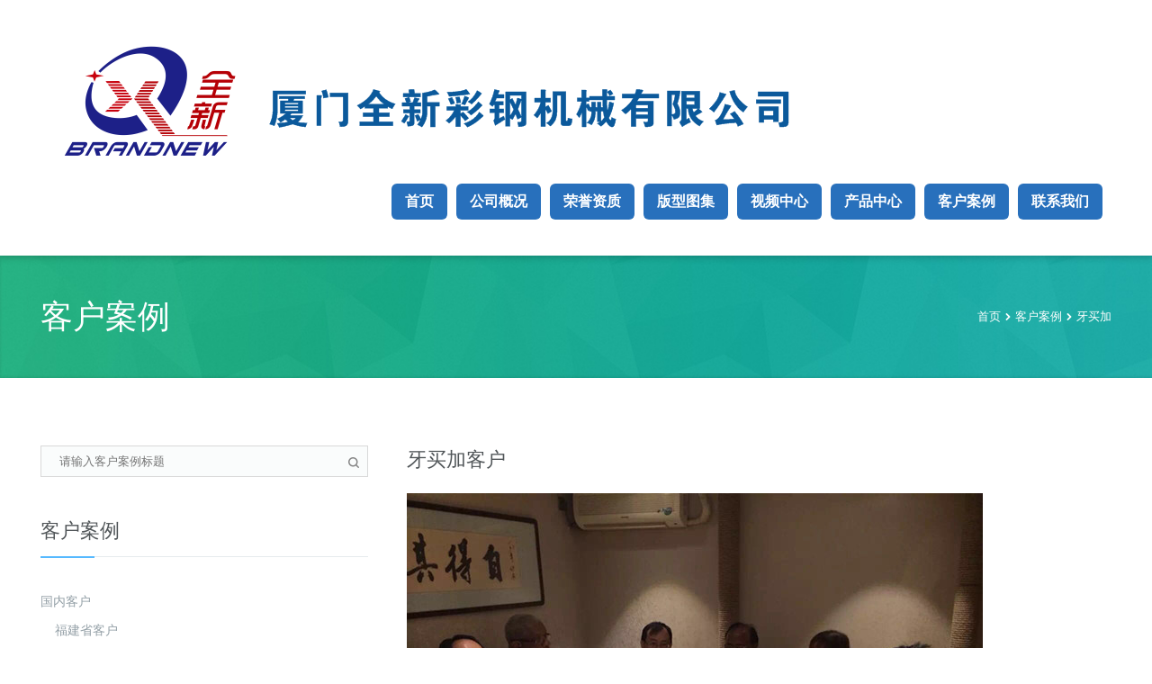

--- FILE ---
content_type: text/html; charset=utf-8
request_url: http://xmbrandnew.com/case_detail-296-145-2.html
body_size: 125120
content:

<!DOCTYPE html>
<html>

<head>
    <!-- META KEYS -->
    <meta charset="utf-8">
    <meta http-equiv="X-UA-Compatible" content="IE=edge">
    <meta name="viewport" content="width=device-width, initial-scale=1">
 <title>牙买加客户-客户案例-厦门全新彩钢机械有限公司</title>
<meta name="keywords" content="牙买加客户" />
<meta name="description" content="牙买加客户" />
	<meta http-equiv="Content-Type" content="text/html; charset=UTF-8">
	
	<meta name="viewport" content="width=device-width, initial-scale=1.0">
	<link rel="shortcut icon" type="image/x-icon" href="images/favicon.png">
	<!--[if lt IE 9]>
	<script src="//html5shim.googlecode.com/svn/trunk/html5.js"></script>
	<![endif]-->
	<link rel="stylesheet" href="http://fonts.googleapis.com/css?family=Roboto:300,400%7COpen+Sans:400" type="text/css">
	<link rel="stylesheet" href="rs-plugin/css/settings.css" type="text/css" media="all">
	<link rel="stylesheet" href="css/whhg.css" type="text/css" media="all">
	<link rel="stylesheet" href="css/scripts.css" type="text/css" media="all">
	<link rel="stylesheet" href="css/style.css" type="text/css" media="all">
    </head>
<body>

	  
	<header id="dz_main_header" class="clearfix">
		<div class="container">
			<div id="logo">
				<a href="index.html"><img src="uploadfile/banner/202103/20213221621549.png"></a>
			</div>
			<nav>
				<ul id="main_menu">
					<li class="current-menu-item"><a href="index.html">首页</a></li>
					
					<li><a href="about.html">公司概况</a>
						
					</li>
                     <li><a href="honor.html">荣誉资质</a>
						
					</li>

                    <li><a href="pic.html">版型图集</a>
						
					</li>
                    <li><a href="video.html">视频中心</a>
						
					</li>
					<li>
						<a href="product.html">产品中心</a>
					</li>
					<li>
						<a href="case.html">客户案例</a>
					</li>
					
					<li><a href="contact.html">联系我们</a></li>
					
				</ul>		
			</nav>
			<div id="ABdev_menu_toggle">
				<i class="ABdev_icon-menu"></i>
			</div>
		</div>
	</header>
    <div id="dz_header_spacer">
	</div>
  
	<section id="title_breadcrumbs_bar">
		<div class="container">
			<div class="row">
				<div class="span8">
					<h1>客户案例</h1>
				</div>
				<div class="span4 right_aligned">
					<div class="breadcrumbs">
						<a href="index.html">首页</a> 
						<i class="ABdev_icon-chevron-right"></i> 
						<a href="case.html">客户案例</a> 
						<i class="ABdev_icon-chevron-right"></i>
						<a href="#">牙买加</a> 
					</div>									
				</div>
			</div>
		</div>
	</section>

	<section>
		<div class="container">
			<div class="row">
		  
<aside class="span4 sidebar sidebar_left">
    <div class="widget widget_search">
        <div class="widget_search" style="position: relative;">
            <input id="NewsKeywords" placeholder="请输入客户案例标题" type="text">
            <a class="submit" onclick="products();"><i class="ABdev_icon-search"></i></a>
            <script type="text/javascript">

                function products() {
                    var keywords = document.getElementById("NewsKeywords").value;
                    if (keywords == "") {
                        alert("请输入客户案例标题搜索！");
                        return false;
                    }
                    window.location.href = "case.aspx?Keywords=" + escape(keywords);
                }
            </script>
        </div>
    </div>
    <div class="widget widget_categories">
        <div class="sidebar-widget-heading">
            <h3>
                客户案例</h3>
        </div>
        <ul>
            
                    <li><a href="case-10-0-10.html" title="国内客户">
                        国内客户</a>
                     
                            <ul>
                                    <li>&nbsp;&nbsp;&nbsp;&nbsp;<a href="case-16-16-10.html" title="福建省客户">福建省客户</a>
                                        <ul style="display:none;">
                                            
                                                    <li>&nbsp;&nbsp;&nbsp;&nbsp;&nbsp;&nbsp;&nbsp;&nbsp;<a href="case_detail-8-16-10.html"
                                                        title="福州市客户">福州市客户</a></li>
                                                
                                                    <li>&nbsp;&nbsp;&nbsp;&nbsp;&nbsp;&nbsp;&nbsp;&nbsp;<a href="case_detail-11-16-10.html"
                                                        title="厦门市客户">厦门市客户</a></li>
                                                
                                                    <li>&nbsp;&nbsp;&nbsp;&nbsp;&nbsp;&nbsp;&nbsp;&nbsp;<a href="case_detail-12-16-10.html"
                                                        title="漳州市客户">漳州市客户</a></li>
                                                
                                                    <li>&nbsp;&nbsp;&nbsp;&nbsp;&nbsp;&nbsp;&nbsp;&nbsp;<a href="case_detail-10-16-10.html"
                                                        title="泉州市客户">泉州市客户</a></li>
                                                
                                                    <li>&nbsp;&nbsp;&nbsp;&nbsp;&nbsp;&nbsp;&nbsp;&nbsp;<a href="case_detail-9-16-10.html"
                                                        title="莆田市客户">莆田市客户</a></li>
                                                
                                                    <li>&nbsp;&nbsp;&nbsp;&nbsp;&nbsp;&nbsp;&nbsp;&nbsp;<a href="case_detail-13-16-10.html"
                                                        title="龙岩市客户">龙岩市客户</a></li>
                                                
                                                    <li>&nbsp;&nbsp;&nbsp;&nbsp;&nbsp;&nbsp;&nbsp;&nbsp;<a href="case_detail-6-16-10.html"
                                                        title="三明市客户">三明市客户</a></li>
                                                
                                                    <li>&nbsp;&nbsp;&nbsp;&nbsp;&nbsp;&nbsp;&nbsp;&nbsp;<a href="case_detail-14-16-10.html"
                                                        title="南平市客户">南平市客户</a></li>
                                                
                                                    <li>&nbsp;&nbsp;&nbsp;&nbsp;&nbsp;&nbsp;&nbsp;&nbsp;<a href="case_detail-15-16-10.html"
                                                        title="宁德市客户">宁德市客户</a></li>
                                                
                                            </ul>
                                    </li>
                                
                                    <li>&nbsp;&nbsp;&nbsp;&nbsp;<a href="case-11-11-10.html" title="广东省客户">广东省客户</a>
                                        <ul style="display:none;">
                                            
                                                    <li>&nbsp;&nbsp;&nbsp;&nbsp;&nbsp;&nbsp;&nbsp;&nbsp;<a href="case_detail-16-11-10.html"
                                                        title="广州市客户">广州市客户</a></li>
                                                
                                                    <li>&nbsp;&nbsp;&nbsp;&nbsp;&nbsp;&nbsp;&nbsp;&nbsp;<a href="case_detail-34-11-10.html"
                                                        title="深圳市客户">深圳市客户</a></li>
                                                
                                                    <li>&nbsp;&nbsp;&nbsp;&nbsp;&nbsp;&nbsp;&nbsp;&nbsp;<a href="case_detail-17-11-10.html"
                                                        title="东莞市客户">东莞市客户</a></li>
                                                
                                                    <li>&nbsp;&nbsp;&nbsp;&nbsp;&nbsp;&nbsp;&nbsp;&nbsp;<a href="case_detail-18-11-10.html"
                                                        title="惠州市客户">惠州市客户</a></li>
                                                
                                                    <li>&nbsp;&nbsp;&nbsp;&nbsp;&nbsp;&nbsp;&nbsp;&nbsp;<a href="case_detail-19-11-10.html"
                                                        title="佛山市客户">佛山市客户</a></li>
                                                
                                                    <li>&nbsp;&nbsp;&nbsp;&nbsp;&nbsp;&nbsp;&nbsp;&nbsp;<a href="case_detail-21-11-10.html"
                                                        title="中山市客户">中山市客户</a></li>
                                                
                                                    <li>&nbsp;&nbsp;&nbsp;&nbsp;&nbsp;&nbsp;&nbsp;&nbsp;<a href="case_detail-22-11-10.html"
                                                        title="汕头市客户">汕头市客户</a></li>
                                                
                                                    <li>&nbsp;&nbsp;&nbsp;&nbsp;&nbsp;&nbsp;&nbsp;&nbsp;<a href="case_detail-26-11-10.html"
                                                        title="汕尾市客户">汕尾市客户</a></li>
                                                
                                                    <li>&nbsp;&nbsp;&nbsp;&nbsp;&nbsp;&nbsp;&nbsp;&nbsp;<a href="case_detail-30-11-10.html"
                                                        title="揭阳市客户">揭阳市客户</a></li>
                                                
                                                    <li>&nbsp;&nbsp;&nbsp;&nbsp;&nbsp;&nbsp;&nbsp;&nbsp;<a href="case_detail-32-11-10.html"
                                                        title="潮州市客户">潮州市客户</a></li>
                                                
                                                    <li>&nbsp;&nbsp;&nbsp;&nbsp;&nbsp;&nbsp;&nbsp;&nbsp;<a href="case_detail-31-11-10.html"
                                                        title="阳江市客户">阳江市客户</a></li>
                                                
                                                    <li>&nbsp;&nbsp;&nbsp;&nbsp;&nbsp;&nbsp;&nbsp;&nbsp;<a href="case_detail-27-11-10.html"
                                                        title="河源市客户">河源市客户</a></li>
                                                
                                                    <li>&nbsp;&nbsp;&nbsp;&nbsp;&nbsp;&nbsp;&nbsp;&nbsp;<a href="case_detail-24-11-10.html"
                                                        title="湛江市客户">湛江市客户</a></li>
                                                
                                                    <li>&nbsp;&nbsp;&nbsp;&nbsp;&nbsp;&nbsp;&nbsp;&nbsp;<a href="case_detail-23-11-10.html"
                                                        title="江门市客户">江门市客户</a></li>
                                                
                                                    <li>&nbsp;&nbsp;&nbsp;&nbsp;&nbsp;&nbsp;&nbsp;&nbsp;<a href="case_detail-28-11-10.html"
                                                        title="清远市客户">清远市客户</a></li>
                                                
                                                    <li>&nbsp;&nbsp;&nbsp;&nbsp;&nbsp;&nbsp;&nbsp;&nbsp;<a href="case_detail-29-11-10.html"
                                                        title="韶关市客户">韶关市客户</a></li>
                                                
                                                    <li>&nbsp;&nbsp;&nbsp;&nbsp;&nbsp;&nbsp;&nbsp;&nbsp;<a href="case_detail-25-11-10.html"
                                                        title="梅州市客户">梅州市客户</a></li>
                                                
                                                    <li>&nbsp;&nbsp;&nbsp;&nbsp;&nbsp;&nbsp;&nbsp;&nbsp;<a href="case_detail-20-11-10.html"
                                                        title="珠海市客户">珠海市客户</a></li>
                                                
                                                    <li>&nbsp;&nbsp;&nbsp;&nbsp;&nbsp;&nbsp;&nbsp;&nbsp;<a href="case_detail-33-11-10.html"
                                                        title="云浮市客户">云浮市客户</a></li>
                                                
                                                    <li>&nbsp;&nbsp;&nbsp;&nbsp;&nbsp;&nbsp;&nbsp;&nbsp;<a href="case_detail-319-11-10.html"
                                                        title="肇庆市客户">肇庆市客户</a></li>
                                                
                                                    <li>&nbsp;&nbsp;&nbsp;&nbsp;&nbsp;&nbsp;&nbsp;&nbsp;<a href="case_detail-206-11-10.html"
                                                        title="茂名市客户">茂名市客户</a></li>
                                                
                                            </ul>
                                    </li>
                                
                                    <li>&nbsp;&nbsp;&nbsp;&nbsp;<a href="case-73-73-10.html" title="广西省客户">广西省客户</a>
                                        <ul style="display:none;">
                                            
                                                    <li>&nbsp;&nbsp;&nbsp;&nbsp;&nbsp;&nbsp;&nbsp;&nbsp;<a href="case_detail-37-73-10.html"
                                                        title="南宁市客户">南宁市客户</a></li>
                                                
                                                    <li>&nbsp;&nbsp;&nbsp;&nbsp;&nbsp;&nbsp;&nbsp;&nbsp;<a href="case_detail-155-73-10.html"
                                                        title="柳州市客户">柳州市客户</a></li>
                                                
                                                    <li>&nbsp;&nbsp;&nbsp;&nbsp;&nbsp;&nbsp;&nbsp;&nbsp;<a href="case_detail-86-73-10.html"
                                                        title="贵港市客户">贵港市客户</a></li>
                                                
                                                    <li>&nbsp;&nbsp;&nbsp;&nbsp;&nbsp;&nbsp;&nbsp;&nbsp;<a href="case_detail-84-73-10.html"
                                                        title="贺州市客户">贺州市客户</a></li>
                                                
                                                    <li>&nbsp;&nbsp;&nbsp;&nbsp;&nbsp;&nbsp;&nbsp;&nbsp;<a href="case_detail-392-73-10.html"
                                                        title="防城港市客户">防城港市客户</a></li>
                                                
                                                    <li>&nbsp;&nbsp;&nbsp;&nbsp;&nbsp;&nbsp;&nbsp;&nbsp;<a href="case_detail-360-73-10.html"
                                                        title="河池市客户">河池市客户</a></li>
                                                
                                                    <li>&nbsp;&nbsp;&nbsp;&nbsp;&nbsp;&nbsp;&nbsp;&nbsp;<a href="case_detail-338-73-10.html"
                                                        title="玉林市客户">玉林市客户</a></li>
                                                
                                                    <li>&nbsp;&nbsp;&nbsp;&nbsp;&nbsp;&nbsp;&nbsp;&nbsp;<a href="case_detail-332-73-10.html"
                                                        title="梧州市客户">梧州市客户</a></li>
                                                
                                                    <li>&nbsp;&nbsp;&nbsp;&nbsp;&nbsp;&nbsp;&nbsp;&nbsp;<a href="case_detail-329-73-10.html"
                                                        title="北海市客户">北海市客户</a></li>
                                                
                                                    <li>&nbsp;&nbsp;&nbsp;&nbsp;&nbsp;&nbsp;&nbsp;&nbsp;<a href="case_detail-321-73-10.html"
                                                        title="桂林市客户">桂林市客户</a></li>
                                                
                                            </ul>
                                    </li>
                                
                                    <li>&nbsp;&nbsp;&nbsp;&nbsp;<a href="case-85-85-10.html" title="江西省客户">江西省客户</a>
                                        <ul style="display:none;">
                                            
                                                    <li>&nbsp;&nbsp;&nbsp;&nbsp;&nbsp;&nbsp;&nbsp;&nbsp;<a href="case_detail-157-85-10.html"
                                                        title="南昌市客户">南昌市客户</a></li>
                                                
                                                    <li>&nbsp;&nbsp;&nbsp;&nbsp;&nbsp;&nbsp;&nbsp;&nbsp;<a href="case_detail-101-85-10.html"
                                                        title="赣州市客户">赣州市客户</a></li>
                                                
                                                    <li>&nbsp;&nbsp;&nbsp;&nbsp;&nbsp;&nbsp;&nbsp;&nbsp;<a href="case_detail-159-85-10.html"
                                                        title="上饶市客户">上饶市客户</a></li>
                                                
                                                    <li>&nbsp;&nbsp;&nbsp;&nbsp;&nbsp;&nbsp;&nbsp;&nbsp;<a href="case_detail-158-85-10.html"
                                                        title="抚州市客户">抚州市客户</a></li>
                                                
                                                    <li>&nbsp;&nbsp;&nbsp;&nbsp;&nbsp;&nbsp;&nbsp;&nbsp;<a href="case_detail-156-85-10.html"
                                                        title="宜春市客户">宜春市客户</a></li>
                                                
                                                    <li>&nbsp;&nbsp;&nbsp;&nbsp;&nbsp;&nbsp;&nbsp;&nbsp;<a href="case_detail-48-85-10.html"
                                                        title="吉安市客户">吉安市客户</a></li>
                                                
                                                    <li>&nbsp;&nbsp;&nbsp;&nbsp;&nbsp;&nbsp;&nbsp;&nbsp;<a href="case_detail-390-85-10.html"
                                                        title="景德镇市客户">景德镇市客户</a></li>
                                                
                                                    <li>&nbsp;&nbsp;&nbsp;&nbsp;&nbsp;&nbsp;&nbsp;&nbsp;<a href="case_detail-365-85-10.html"
                                                        title="九江市客户">九江市客户</a></li>
                                                
                                                    <li>&nbsp;&nbsp;&nbsp;&nbsp;&nbsp;&nbsp;&nbsp;&nbsp;<a href="case_detail-355-85-10.html"
                                                        title="新余市客户">新余市客户</a></li>
                                                
                                                    <li>&nbsp;&nbsp;&nbsp;&nbsp;&nbsp;&nbsp;&nbsp;&nbsp;<a href="case_detail-342-85-10.html"
                                                        title="鹰潭市客户">鹰潭市客户</a></li>
                                                
                                                    <li>&nbsp;&nbsp;&nbsp;&nbsp;&nbsp;&nbsp;&nbsp;&nbsp;<a href="case_detail-245-85-10.html"
                                                        title="萍乡市客户">萍乡市客户</a></li>
                                                
                                            </ul>
                                    </li>
                                
                                    <li>&nbsp;&nbsp;&nbsp;&nbsp;<a href="case-77-77-10.html" title="海南省客户">海南省客户</a>
                                        <ul style="display:none;">
                                            
                                                    <li>&nbsp;&nbsp;&nbsp;&nbsp;&nbsp;&nbsp;&nbsp;&nbsp;<a href="case_detail-90-77-10.html"
                                                        title="海口市客户">海口市客户</a></li>
                                                
                                                    <li>&nbsp;&nbsp;&nbsp;&nbsp;&nbsp;&nbsp;&nbsp;&nbsp;<a href="case_detail-40-77-10.html"
                                                        title="三亚市客户">三亚市客户</a></li>
                                                
                                                    <li>&nbsp;&nbsp;&nbsp;&nbsp;&nbsp;&nbsp;&nbsp;&nbsp;<a href="case_detail-389-77-10.html"
                                                        title="屯昌市客户">屯昌市客户</a></li>
                                                
                                                    <li>&nbsp;&nbsp;&nbsp;&nbsp;&nbsp;&nbsp;&nbsp;&nbsp;<a href="case_detail-375-77-10.html"
                                                        title="东方市客户">东方市客户</a></li>
                                                
                                                    <li>&nbsp;&nbsp;&nbsp;&nbsp;&nbsp;&nbsp;&nbsp;&nbsp;<a href="case_detail-374-77-10.html"
                                                        title="澄迈市客户">澄迈市客户</a></li>
                                                
                                                    <li>&nbsp;&nbsp;&nbsp;&nbsp;&nbsp;&nbsp;&nbsp;&nbsp;<a href="case_detail-160-77-10.html"
                                                        title="五指山市客户">五指山市客户</a></li>
                                                
                                            </ul>
                                    </li>
                                
                                    <li>&nbsp;&nbsp;&nbsp;&nbsp;<a href="case-71-71-10.html" title="安徽省客户">安徽省客户</a>
                                        <ul style="display:none;">
                                            
                                                    <li>&nbsp;&nbsp;&nbsp;&nbsp;&nbsp;&nbsp;&nbsp;&nbsp;<a href="case_detail-35-71-10.html"
                                                        title="合肥市客户">合肥市客户</a></li>
                                                
                                                    <li>&nbsp;&nbsp;&nbsp;&nbsp;&nbsp;&nbsp;&nbsp;&nbsp;<a href="case_detail-221-71-10.html"
                                                        title="蚌埠市客户">蚌埠市客户</a></li>
                                                
                                                    <li>&nbsp;&nbsp;&nbsp;&nbsp;&nbsp;&nbsp;&nbsp;&nbsp;<a href="case_detail-83-71-10.html"
                                                        title="阜阳市客户">阜阳市客户</a></li>
                                                
                                                    <li>&nbsp;&nbsp;&nbsp;&nbsp;&nbsp;&nbsp;&nbsp;&nbsp;<a href="case_detail-222-71-10.html"
                                                        title="淮北市客户">淮北市客户</a></li>
                                                
                                                    <li>&nbsp;&nbsp;&nbsp;&nbsp;&nbsp;&nbsp;&nbsp;&nbsp;<a href="case_detail-378-71-10.html"
                                                        title="淮南市客户">淮南市客户</a></li>
                                                
                                                    <li>&nbsp;&nbsp;&nbsp;&nbsp;&nbsp;&nbsp;&nbsp;&nbsp;<a href="case_detail-373-71-10.html"
                                                        title="黄山市客户">黄山市客户</a></li>
                                                
                                                    <li>&nbsp;&nbsp;&nbsp;&nbsp;&nbsp;&nbsp;&nbsp;&nbsp;<a href="case_detail-370-71-10.html"
                                                        title="宿州市客户">宿州市客户</a></li>
                                                
                                                    <li>&nbsp;&nbsp;&nbsp;&nbsp;&nbsp;&nbsp;&nbsp;&nbsp;<a href="case_detail-339-71-10.html"
                                                        title="宣城市客户">宣城市客户</a></li>
                                                
                                                    <li>&nbsp;&nbsp;&nbsp;&nbsp;&nbsp;&nbsp;&nbsp;&nbsp;<a href="case_detail-334-71-10.html"
                                                        title="滁州市客户">滁州市客户</a></li>
                                                
                                                    <li>&nbsp;&nbsp;&nbsp;&nbsp;&nbsp;&nbsp;&nbsp;&nbsp;<a href="case_detail-328-71-10.html"
                                                        title="马鞍山市客户">马鞍山市客户</a></li>
                                                
                                                    <li>&nbsp;&nbsp;&nbsp;&nbsp;&nbsp;&nbsp;&nbsp;&nbsp;<a href="case_detail-320-71-10.html"
                                                        title="六安市客户">六安市客户</a></li>
                                                
                                                    <li>&nbsp;&nbsp;&nbsp;&nbsp;&nbsp;&nbsp;&nbsp;&nbsp;<a href="case_detail-262-71-10.html"
                                                        title="芜湖市客户">芜湖市客户</a></li>
                                                
                                                    <li>&nbsp;&nbsp;&nbsp;&nbsp;&nbsp;&nbsp;&nbsp;&nbsp;<a href="case_detail-261-71-10.html"
                                                        title="安庆市客户">安庆市客户</a></li>
                                                
                                            </ul>
                                    </li>
                                
                                    <li>&nbsp;&nbsp;&nbsp;&nbsp;<a href="case-84-84-10.html" title="江苏省客户">江苏省客户</a>
                                        <ul style="display:none;">
                                            
                                                    <li>&nbsp;&nbsp;&nbsp;&nbsp;&nbsp;&nbsp;&nbsp;&nbsp;<a href="case_detail-131-84-10.html"
                                                        title="南京市客户">南京市客户</a></li>
                                                
                                                    <li>&nbsp;&nbsp;&nbsp;&nbsp;&nbsp;&nbsp;&nbsp;&nbsp;<a href="case_detail-67-84-10.html"
                                                        title="苏州市客户">苏州市客户</a></li>
                                                
                                                    <li>&nbsp;&nbsp;&nbsp;&nbsp;&nbsp;&nbsp;&nbsp;&nbsp;<a href="case_detail-210-84-10.html"
                                                        title="无锡市客户">无锡市客户</a></li>
                                                
                                                    <li>&nbsp;&nbsp;&nbsp;&nbsp;&nbsp;&nbsp;&nbsp;&nbsp;<a href="case_detail-212-84-10.html"
                                                        title="淮安市客户">淮安市客户</a></li>
                                                
                                                    <li>&nbsp;&nbsp;&nbsp;&nbsp;&nbsp;&nbsp;&nbsp;&nbsp;<a href="case_detail-211-84-10.html"
                                                        title="泰州市客户">泰州市客户</a></li>
                                                
                                                    <li>&nbsp;&nbsp;&nbsp;&nbsp;&nbsp;&nbsp;&nbsp;&nbsp;<a href="case_detail-133-84-10.html"
                                                        title="南通市客户">南通市客户</a></li>
                                                
                                                    <li>&nbsp;&nbsp;&nbsp;&nbsp;&nbsp;&nbsp;&nbsp;&nbsp;<a href="case_detail-132-84-10.html"
                                                        title="徐州市客户">徐州市客户</a></li>
                                                
                                                    <li>&nbsp;&nbsp;&nbsp;&nbsp;&nbsp;&nbsp;&nbsp;&nbsp;<a href="case_detail-362-84-10.html"
                                                        title="连云港市客户">连云港市客户</a></li>
                                                
                                                    <li>&nbsp;&nbsp;&nbsp;&nbsp;&nbsp;&nbsp;&nbsp;&nbsp;<a href="case_detail-324-84-10.html"
                                                        title="宿迁市客户">宿迁市客户</a></li>
                                                
                                                    <li>&nbsp;&nbsp;&nbsp;&nbsp;&nbsp;&nbsp;&nbsp;&nbsp;<a href="case_detail-323-84-10.html"
                                                        title="镇江市客户">镇江市客户</a></li>
                                                
                                                    <li>&nbsp;&nbsp;&nbsp;&nbsp;&nbsp;&nbsp;&nbsp;&nbsp;<a href="case_detail-252-84-10.html"
                                                        title="常州市客户">常州市客户</a></li>
                                                
                                                    <li>&nbsp;&nbsp;&nbsp;&nbsp;&nbsp;&nbsp;&nbsp;&nbsp;<a href="case_detail-244-84-10.html"
                                                        title="盐城市客户">盐城市客户</a></li>
                                                
                                                    <li>&nbsp;&nbsp;&nbsp;&nbsp;&nbsp;&nbsp;&nbsp;&nbsp;<a href="case_detail-47-84-10.html"
                                                        title="扬州市客户">扬州市客户</a></li>
                                                
                                            </ul>
                                    </li>
                                
                                    <li>&nbsp;&nbsp;&nbsp;&nbsp;<a href="case-95-95-10.html" title="浙江省客户">浙江省客户</a>
                                        <ul style="display:none;">
                                            
                                                    <li>&nbsp;&nbsp;&nbsp;&nbsp;&nbsp;&nbsp;&nbsp;&nbsp;<a href="case_detail-111-95-10.html"
                                                        title="杭州市客户">杭州市客户</a></li>
                                                
                                                    <li>&nbsp;&nbsp;&nbsp;&nbsp;&nbsp;&nbsp;&nbsp;&nbsp;<a href="case_detail-114-95-10.html"
                                                        title="宁波市客户">宁波市客户</a></li>
                                                
                                                    <li>&nbsp;&nbsp;&nbsp;&nbsp;&nbsp;&nbsp;&nbsp;&nbsp;<a href="case_detail-113-95-10.html"
                                                        title="衢州市客户">衢州市客户</a></li>
                                                
                                                    <li>&nbsp;&nbsp;&nbsp;&nbsp;&nbsp;&nbsp;&nbsp;&nbsp;<a href="case_detail-112-95-10.html"
                                                        title="温州市客户">温州市客户</a></li>
                                                
                                                    <li>&nbsp;&nbsp;&nbsp;&nbsp;&nbsp;&nbsp;&nbsp;&nbsp;<a href="case_detail-124-95-10.html"
                                                        title="嘉兴市客户">嘉兴市客户</a></li>
                                                
                                                    <li>&nbsp;&nbsp;&nbsp;&nbsp;&nbsp;&nbsp;&nbsp;&nbsp;<a href="case_detail-408-95-10.html"
                                                        title="舟山市客户">舟山市客户</a></li>
                                                
                                                    <li>&nbsp;&nbsp;&nbsp;&nbsp;&nbsp;&nbsp;&nbsp;&nbsp;<a href="case_detail-344-95-10.html"
                                                        title="丽水市客户">丽水市客户</a></li>
                                                
                                                    <li>&nbsp;&nbsp;&nbsp;&nbsp;&nbsp;&nbsp;&nbsp;&nbsp;<a href="case_detail-307-95-10.html"
                                                        title="湖州市客户">湖州市客户</a></li>
                                                
                                                    <li>&nbsp;&nbsp;&nbsp;&nbsp;&nbsp;&nbsp;&nbsp;&nbsp;<a href="case_detail-250-95-10.html"
                                                        title="台州市客户">台州市客户</a></li>
                                                
                                                    <li>&nbsp;&nbsp;&nbsp;&nbsp;&nbsp;&nbsp;&nbsp;&nbsp;<a href="case_detail-246-95-10.html"
                                                        title="金华市客户">金华市客户</a></li>
                                                
                                                    <li>&nbsp;&nbsp;&nbsp;&nbsp;&nbsp;&nbsp;&nbsp;&nbsp;<a href="case_detail-58-95-10.html"
                                                        title="绍兴市客户">绍兴市客户</a></li>
                                                
                                            </ul>
                                    </li>
                                
                                    <li>&nbsp;&nbsp;&nbsp;&nbsp;<a href="case-74-74-10.html" title="山东省客户">山东省客户</a>
                                        <ul style="display:none;">
                                            
                                                    <li>&nbsp;&nbsp;&nbsp;&nbsp;&nbsp;&nbsp;&nbsp;&nbsp;<a href="case_detail-75-74-10.html"
                                                        title="济南市客户">济南市客户</a></li>
                                                
                                                    <li>&nbsp;&nbsp;&nbsp;&nbsp;&nbsp;&nbsp;&nbsp;&nbsp;<a href="case_detail-79-74-10.html"
                                                        title="青岛市客户">青岛市客户</a></li>
                                                
                                                    <li>&nbsp;&nbsp;&nbsp;&nbsp;&nbsp;&nbsp;&nbsp;&nbsp;<a href="case_detail-76-74-10.html"
                                                        title="烟台市客户">烟台市客户</a></li>
                                                
                                                    <li>&nbsp;&nbsp;&nbsp;&nbsp;&nbsp;&nbsp;&nbsp;&nbsp;<a href="case_detail-78-74-10.html"
                                                        title="聊城市客户">聊城市客户</a></li>
                                                
                                                    <li>&nbsp;&nbsp;&nbsp;&nbsp;&nbsp;&nbsp;&nbsp;&nbsp;<a href="case_detail-127-74-10.html"
                                                        title="菏泽市客户">菏泽市客户</a></li>
                                                
                                                    <li>&nbsp;&nbsp;&nbsp;&nbsp;&nbsp;&nbsp;&nbsp;&nbsp;<a href="case_detail-128-74-10.html"
                                                        title="日照市客户">日照市客户</a></li>
                                                
                                                    <li>&nbsp;&nbsp;&nbsp;&nbsp;&nbsp;&nbsp;&nbsp;&nbsp;<a href="case_detail-126-74-10.html"
                                                        title="滨州市客户">滨州市客户</a></li>
                                                
                                                    <li>&nbsp;&nbsp;&nbsp;&nbsp;&nbsp;&nbsp;&nbsp;&nbsp;<a href="case_detail-135-74-10.html"
                                                        title="济宁市客户">济宁市客户</a></li>
                                                
                                                    <li>&nbsp;&nbsp;&nbsp;&nbsp;&nbsp;&nbsp;&nbsp;&nbsp;<a href="case_detail-223-74-10.html"
                                                        title="德州市客户">德州市客户</a></li>
                                                
                                                    <li>&nbsp;&nbsp;&nbsp;&nbsp;&nbsp;&nbsp;&nbsp;&nbsp;<a href="case_detail-81-74-10.html"
                                                        title="临沂市客户">临沂市客户</a></li>
                                                
                                                    <li>&nbsp;&nbsp;&nbsp;&nbsp;&nbsp;&nbsp;&nbsp;&nbsp;<a href="case_detail-77-74-10.html"
                                                        title="潍坊市客户">潍坊市客户</a></li>
                                                
                                                    <li>&nbsp;&nbsp;&nbsp;&nbsp;&nbsp;&nbsp;&nbsp;&nbsp;<a href="case_detail-136-74-10.html"
                                                        title="威海市客户">威海市客户</a></li>
                                                
                                                    <li>&nbsp;&nbsp;&nbsp;&nbsp;&nbsp;&nbsp;&nbsp;&nbsp;<a href="case_detail-80-74-10.html"
                                                        title="淄博市客户">淄博市客户</a></li>
                                                
                                                    <li>&nbsp;&nbsp;&nbsp;&nbsp;&nbsp;&nbsp;&nbsp;&nbsp;<a href="case_detail-304-74-10.html"
                                                        title="泰安市客户">泰安市客户</a></li>
                                                
                                                    <li>&nbsp;&nbsp;&nbsp;&nbsp;&nbsp;&nbsp;&nbsp;&nbsp;<a href="case_detail-303-74-10.html"
                                                        title="莱芜市客户">莱芜市客户</a></li>
                                                
                                                    <li>&nbsp;&nbsp;&nbsp;&nbsp;&nbsp;&nbsp;&nbsp;&nbsp;<a href="case_detail-302-74-10.html"
                                                        title="枣庄市客户">枣庄市客户</a></li>
                                                
                                                    <li>&nbsp;&nbsp;&nbsp;&nbsp;&nbsp;&nbsp;&nbsp;&nbsp;<a href="case_detail-7-74-10.html"
                                                        title="东营市客户">东营市客户</a></li>
                                                
                                            </ul>
                                    </li>
                                
                                    <li>&nbsp;&nbsp;&nbsp;&nbsp;<a href="case-75-75-10.html" title="山西省客户">山西省客户</a>
                                        <ul style="display:none;">
                                            
                                                    <li>&nbsp;&nbsp;&nbsp;&nbsp;&nbsp;&nbsp;&nbsp;&nbsp;<a href="case_detail-216-75-10.html"
                                                        title="太原市客户">太原市客户</a></li>
                                                
                                                    <li>&nbsp;&nbsp;&nbsp;&nbsp;&nbsp;&nbsp;&nbsp;&nbsp;<a href="case_detail-153-75-10.html"
                                                        title="大同市客户">大同市客户</a></li>
                                                
                                                    <li>&nbsp;&nbsp;&nbsp;&nbsp;&nbsp;&nbsp;&nbsp;&nbsp;<a href="case_detail-38-75-10.html"
                                                        title="长治市客户">长治市客户</a></li>
                                                
                                                    <li>&nbsp;&nbsp;&nbsp;&nbsp;&nbsp;&nbsp;&nbsp;&nbsp;<a href="case_detail-154-75-10.html"
                                                        title="晋中市客户">晋中市客户</a></li>
                                                
                                                    <li>&nbsp;&nbsp;&nbsp;&nbsp;&nbsp;&nbsp;&nbsp;&nbsp;<a href="case_detail-152-75-10.html"
                                                        title="忻州市客户">忻州市客户</a></li>
                                                
                                                    <li>&nbsp;&nbsp;&nbsp;&nbsp;&nbsp;&nbsp;&nbsp;&nbsp;<a href="case_detail-87-75-10.html"
                                                        title="运城市客户">运城市客户</a></li>
                                                
                                                    <li>&nbsp;&nbsp;&nbsp;&nbsp;&nbsp;&nbsp;&nbsp;&nbsp;<a href="case_detail-398-75-10.html"
                                                        title="阳泉市客户">阳泉市客户</a></li>
                                                
                                                    <li>&nbsp;&nbsp;&nbsp;&nbsp;&nbsp;&nbsp;&nbsp;&nbsp;<a href="case_detail-349-75-10.html"
                                                        title="朔州市客户">朔州市客户</a></li>
                                                
                                                    <li>&nbsp;&nbsp;&nbsp;&nbsp;&nbsp;&nbsp;&nbsp;&nbsp;<a href="case_detail-335-75-10.html"
                                                        title="晋城市客户">晋城市客户</a></li>
                                                
                                                    <li>&nbsp;&nbsp;&nbsp;&nbsp;&nbsp;&nbsp;&nbsp;&nbsp;<a href="case_detail-254-75-10.html"
                                                        title="吕梁市客户">吕梁市客户</a></li>
                                                
                                                    <li>&nbsp;&nbsp;&nbsp;&nbsp;&nbsp;&nbsp;&nbsp;&nbsp;<a href="case_detail-217-75-10.html"
                                                        title="临汾市客户">临汾市客户</a></li>
                                                
                                            </ul>
                                    </li>
                                
                                    <li>&nbsp;&nbsp;&nbsp;&nbsp;<a href="case-82-82-10.html" title="湖南省客户">湖南省客户</a>
                                        <ul style="display:none;">
                                            
                                                    <li>&nbsp;&nbsp;&nbsp;&nbsp;&nbsp;&nbsp;&nbsp;&nbsp;<a href="case_detail-98-82-10.html"
                                                        title="长沙市客户">长沙市客户</a></li>
                                                
                                                    <li>&nbsp;&nbsp;&nbsp;&nbsp;&nbsp;&nbsp;&nbsp;&nbsp;<a href="case_detail-100-82-10.html"
                                                        title="常德市客户">常德市客户</a></li>
                                                
                                                    <li>&nbsp;&nbsp;&nbsp;&nbsp;&nbsp;&nbsp;&nbsp;&nbsp;<a href="case_detail-99-82-10.html"
                                                        title="株洲市客户">株洲市客户</a></li>
                                                
                                                    <li>&nbsp;&nbsp;&nbsp;&nbsp;&nbsp;&nbsp;&nbsp;&nbsp;<a href="case_detail-149-82-10.html"
                                                        title="衡阳市客户">衡阳市客户</a></li>
                                                
                                                    <li>&nbsp;&nbsp;&nbsp;&nbsp;&nbsp;&nbsp;&nbsp;&nbsp;<a href="case_detail-148-82-10.html"
                                                        title="邵阳市客户">邵阳市客户</a></li>
                                                
                                                    <li>&nbsp;&nbsp;&nbsp;&nbsp;&nbsp;&nbsp;&nbsp;&nbsp;<a href="case_detail-145-82-10.html"
                                                        title="郴州市客户">郴州市客户</a></li>
                                                
                                                    <li>&nbsp;&nbsp;&nbsp;&nbsp;&nbsp;&nbsp;&nbsp;&nbsp;<a href="case_detail-134-82-10.html"
                                                        title="岳阳市客户">岳阳市客户</a></li>
                                                
                                                    <li>&nbsp;&nbsp;&nbsp;&nbsp;&nbsp;&nbsp;&nbsp;&nbsp;<a href="case_detail-333-82-10.html"
                                                        title="娄底市客户">娄底市客户</a></li>
                                                
                                                    <li>&nbsp;&nbsp;&nbsp;&nbsp;&nbsp;&nbsp;&nbsp;&nbsp;<a href="case_detail-312-82-10.html"
                                                        title="永州市客户">永州市客户</a></li>
                                                
                                                    <li>&nbsp;&nbsp;&nbsp;&nbsp;&nbsp;&nbsp;&nbsp;&nbsp;<a href="case_detail-311-82-10.html"
                                                        title="湘潭市客户">湘潭市客户</a></li>
                                                
                                                    <li>&nbsp;&nbsp;&nbsp;&nbsp;&nbsp;&nbsp;&nbsp;&nbsp;<a href="case_detail-45-82-10.html"
                                                        title="湘西市客户">湘西市客户</a></li>
                                                
                                            </ul>
                                    </li>
                                
                                    <li>&nbsp;&nbsp;&nbsp;&nbsp;<a href="case-81-81-10.html" title="湖北省客户">湖北省客户</a>
                                        <ul style="display:none;">
                                            
                                                    <li>&nbsp;&nbsp;&nbsp;&nbsp;&nbsp;&nbsp;&nbsp;&nbsp;<a href="case_detail-44-81-10.html"
                                                        title="武汉市客户">武汉市客户</a></li>
                                                
                                                    <li>&nbsp;&nbsp;&nbsp;&nbsp;&nbsp;&nbsp;&nbsp;&nbsp;<a href="case_detail-97-81-10.html"
                                                        title="宜昌市客户">宜昌市客户</a></li>
                                                
                                                    <li>&nbsp;&nbsp;&nbsp;&nbsp;&nbsp;&nbsp;&nbsp;&nbsp;<a href="case_detail-151-81-10.html"
                                                        title="黄冈市客户">黄冈市客户</a></li>
                                                
                                                    <li>&nbsp;&nbsp;&nbsp;&nbsp;&nbsp;&nbsp;&nbsp;&nbsp;<a href="case_detail-150-81-10.html"
                                                        title="荆门市客户">荆门市客户</a></li>
                                                
                                                    <li>&nbsp;&nbsp;&nbsp;&nbsp;&nbsp;&nbsp;&nbsp;&nbsp;<a href="case_detail-406-81-10.html"
                                                        title="天门市客户">天门市客户</a></li>
                                                
                                                    <li>&nbsp;&nbsp;&nbsp;&nbsp;&nbsp;&nbsp;&nbsp;&nbsp;<a href="case_detail-372-81-10.html"
                                                        title="恩施市客户">恩施市客户</a></li>
                                                
                                                    <li>&nbsp;&nbsp;&nbsp;&nbsp;&nbsp;&nbsp;&nbsp;&nbsp;<a href="case_detail-368-81-10.html"
                                                        title="仙桃市客户">仙桃市客户</a></li>
                                                
                                                    <li>&nbsp;&nbsp;&nbsp;&nbsp;&nbsp;&nbsp;&nbsp;&nbsp;<a href="case_detail-354-81-10.html"
                                                        title="孝感市客户">孝感市客户</a></li>
                                                
                                                    <li>&nbsp;&nbsp;&nbsp;&nbsp;&nbsp;&nbsp;&nbsp;&nbsp;<a href="case_detail-353-81-10.html"
                                                        title="十堰市客户">十堰市客户</a></li>
                                                
                                                    <li>&nbsp;&nbsp;&nbsp;&nbsp;&nbsp;&nbsp;&nbsp;&nbsp;<a href="case_detail-327-81-10.html"
                                                        title="襄阳市客户">襄阳市客户</a></li>
                                                
                                                    <li>&nbsp;&nbsp;&nbsp;&nbsp;&nbsp;&nbsp;&nbsp;&nbsp;<a href="case_detail-313-81-10.html"
                                                        title="黄石市客户">黄石市客户</a></li>
                                                
                                                    <li>&nbsp;&nbsp;&nbsp;&nbsp;&nbsp;&nbsp;&nbsp;&nbsp;<a href="case_detail-96-81-10.html"
                                                        title="咸宁市客户">咸宁市客户</a></li>
                                                
                                            </ul>
                                    </li>
                                
                                    <li>&nbsp;&nbsp;&nbsp;&nbsp;<a href="case-79-79-10.html" title="河南省客户">河南省客户</a>
                                        <ul style="display:none;">
                                            
                                                    <li>&nbsp;&nbsp;&nbsp;&nbsp;&nbsp;&nbsp;&nbsp;&nbsp;<a href="case_detail-74-79-10.html"
                                                        title="郑州市客户">郑州市客户</a></li>
                                                
                                                    <li>&nbsp;&nbsp;&nbsp;&nbsp;&nbsp;&nbsp;&nbsp;&nbsp;<a href="case_detail-143-79-10.html"
                                                        title="新乡市客户">新乡市客户</a></li>
                                                
                                                    <li>&nbsp;&nbsp;&nbsp;&nbsp;&nbsp;&nbsp;&nbsp;&nbsp;<a href="case_detail-144-79-10.html"
                                                        title="漯河市客户">漯河市客户</a></li>
                                                
                                                    <li>&nbsp;&nbsp;&nbsp;&nbsp;&nbsp;&nbsp;&nbsp;&nbsp;<a href="case_detail-142-79-10.html"
                                                        title="濮阳市客户">濮阳市客户</a></li>
                                                
                                                    <li>&nbsp;&nbsp;&nbsp;&nbsp;&nbsp;&nbsp;&nbsp;&nbsp;<a href="case_detail-141-79-10.html"
                                                        title="商丘市客户">商丘市客户</a></li>
                                                
                                                    <li>&nbsp;&nbsp;&nbsp;&nbsp;&nbsp;&nbsp;&nbsp;&nbsp;<a href="case_detail-140-79-10.html"
                                                        title="焦作市客户">焦作市客户</a></li>
                                                
                                                    <li>&nbsp;&nbsp;&nbsp;&nbsp;&nbsp;&nbsp;&nbsp;&nbsp;<a href="case_detail-93-79-10.html"
                                                        title="安阳市客户">安阳市客户</a></li>
                                                
                                                    <li>&nbsp;&nbsp;&nbsp;&nbsp;&nbsp;&nbsp;&nbsp;&nbsp;<a href="case_detail-92-79-10.html"
                                                        title="洛阳市客户">洛阳市客户</a></li>
                                                
                                                    <li>&nbsp;&nbsp;&nbsp;&nbsp;&nbsp;&nbsp;&nbsp;&nbsp;<a href="case_detail-219-79-10.html"
                                                        title="平顶山市客户">平顶山市客户</a></li>
                                                
                                                    <li>&nbsp;&nbsp;&nbsp;&nbsp;&nbsp;&nbsp;&nbsp;&nbsp;<a href="case_detail-363-79-10.html"
                                                        title="鹤壁市客户">鹤壁市客户</a></li>
                                                
                                                    <li>&nbsp;&nbsp;&nbsp;&nbsp;&nbsp;&nbsp;&nbsp;&nbsp;<a href="case_detail-301-79-10.html"
                                                        title="济源市客户">济源市客户</a></li>
                                                
                                                    <li>&nbsp;&nbsp;&nbsp;&nbsp;&nbsp;&nbsp;&nbsp;&nbsp;<a href="case_detail-300-79-10.html"
                                                        title="三门峡市客户">三门峡市客户</a></li>
                                                
                                                    <li>&nbsp;&nbsp;&nbsp;&nbsp;&nbsp;&nbsp;&nbsp;&nbsp;<a href="case_detail-256-79-10.html"
                                                        title="南阳市客户">南阳市客户</a></li>
                                                
                                                    <li>&nbsp;&nbsp;&nbsp;&nbsp;&nbsp;&nbsp;&nbsp;&nbsp;<a href="case_detail-255-79-10.html"
                                                        title="信阳市客户">信阳市客户</a></li>
                                                
                                                    <li>&nbsp;&nbsp;&nbsp;&nbsp;&nbsp;&nbsp;&nbsp;&nbsp;<a href="case_detail-248-79-10.html"
                                                        title="驻马店市客户">驻马店市客户</a></li>
                                                
                                                    <li>&nbsp;&nbsp;&nbsp;&nbsp;&nbsp;&nbsp;&nbsp;&nbsp;<a href="case_detail-242-79-10.html"
                                                        title="开封市客户">开封市客户</a></li>
                                                
                                                    <li>&nbsp;&nbsp;&nbsp;&nbsp;&nbsp;&nbsp;&nbsp;&nbsp;<a href="case_detail-73-79-10.html"
                                                        title="许昌市客户">许昌市客户</a></li>
                                                
                                                    <li>&nbsp;&nbsp;&nbsp;&nbsp;&nbsp;&nbsp;&nbsp;&nbsp;<a href="case_detail-41-79-10.html"
                                                        title="周口市客户">周口市客户</a></li>
                                                
                                            </ul>
                                    </li>
                                
                                    <li>&nbsp;&nbsp;&nbsp;&nbsp;<a href="case-78-78-10.html" title="河北省客户">河北省客户</a>
                                        <ul style="display:none;">
                                            
                                                    <li>&nbsp;&nbsp;&nbsp;&nbsp;&nbsp;&nbsp;&nbsp;&nbsp;<a href="case_detail-345-78-10.html"
                                                        title="石家庄市客户">石家庄市客户</a></li>
                                                
                                                    <li>&nbsp;&nbsp;&nbsp;&nbsp;&nbsp;&nbsp;&nbsp;&nbsp;<a href="case_detail-137-78-10.html"
                                                        title="张家口市客户">张家口市客户</a></li>
                                                
                                                    <li>&nbsp;&nbsp;&nbsp;&nbsp;&nbsp;&nbsp;&nbsp;&nbsp;<a href="case_detail-138-78-10.html"
                                                        title="唐山市客户">唐山市客户</a></li>
                                                
                                                    <li>&nbsp;&nbsp;&nbsp;&nbsp;&nbsp;&nbsp;&nbsp;&nbsp;<a href="case_detail-42-78-10.html"
                                                        title="邢台市客户">邢台市客户</a></li>
                                                
                                                    <li>&nbsp;&nbsp;&nbsp;&nbsp;&nbsp;&nbsp;&nbsp;&nbsp;<a href="case_detail-130-78-10.html"
                                                        title="邯郸市客户">邯郸市客户</a></li>
                                                
                                                    <li>&nbsp;&nbsp;&nbsp;&nbsp;&nbsp;&nbsp;&nbsp;&nbsp;<a href="case_detail-129-78-10.html"
                                                        title="衡水市客户">衡水市客户</a></li>
                                                
                                                    <li>&nbsp;&nbsp;&nbsp;&nbsp;&nbsp;&nbsp;&nbsp;&nbsp;<a href="case_detail-95-78-10.html"
                                                        title="沧州市客户">沧州市客户</a></li>
                                                
                                                    <li>&nbsp;&nbsp;&nbsp;&nbsp;&nbsp;&nbsp;&nbsp;&nbsp;<a href="case_detail-94-78-10.html"
                                                        title="廊坊市客户">廊坊市客户</a></li>
                                                
                                                    <li>&nbsp;&nbsp;&nbsp;&nbsp;&nbsp;&nbsp;&nbsp;&nbsp;<a href="case_detail-352-78-10.html"
                                                        title="秦皇岛市客户">秦皇岛市客户</a></li>
                                                
                                                    <li>&nbsp;&nbsp;&nbsp;&nbsp;&nbsp;&nbsp;&nbsp;&nbsp;<a href="case_detail-224-78-10.html"
                                                        title="保定市客户">保定市客户</a></li>
                                                
                                            </ul>
                                    </li>
                                
                                    <li>&nbsp;&nbsp;&nbsp;&nbsp;<a href="case-91-91-10.html" title="四川省客户">四川省客户</a>
                                        <ul style="display:none;">
                                            
                                                    <li>&nbsp;&nbsp;&nbsp;&nbsp;&nbsp;&nbsp;&nbsp;&nbsp;<a href="case_detail-54-91-10.html"
                                                        title="成都市客户">成都市客户</a></li>
                                                
                                                    <li>&nbsp;&nbsp;&nbsp;&nbsp;&nbsp;&nbsp;&nbsp;&nbsp;<a href="case_detail-207-91-10.html"
                                                        title="绵阳市客户">绵阳市客户</a></li>
                                                
                                                    <li>&nbsp;&nbsp;&nbsp;&nbsp;&nbsp;&nbsp;&nbsp;&nbsp;<a href="case_detail-108-91-10.html"
                                                        title="德阳市客户">德阳市客户</a></li>
                                                
                                                    <li>&nbsp;&nbsp;&nbsp;&nbsp;&nbsp;&nbsp;&nbsp;&nbsp;<a href="case_detail-404-91-10.html"
                                                        title="眉山市客户">眉山市客户</a></li>
                                                
                                                    <li>&nbsp;&nbsp;&nbsp;&nbsp;&nbsp;&nbsp;&nbsp;&nbsp;<a href="case_detail-395-91-10.html"
                                                        title="南充市客户">南充市客户</a></li>
                                                
                                                    <li>&nbsp;&nbsp;&nbsp;&nbsp;&nbsp;&nbsp;&nbsp;&nbsp;<a href="case_detail-394-91-10.html"
                                                        title="泸州市客户">泸州市客户</a></li>
                                                
                                                    <li>&nbsp;&nbsp;&nbsp;&nbsp;&nbsp;&nbsp;&nbsp;&nbsp;<a href="case_detail-380-91-10.html"
                                                        title="巴中市客户">巴中市客户</a></li>
                                                
                                                    <li>&nbsp;&nbsp;&nbsp;&nbsp;&nbsp;&nbsp;&nbsp;&nbsp;<a href="case_detail-361-91-10.html"
                                                        title="遂宁市客户">遂宁市客户</a></li>
                                                
                                                    <li>&nbsp;&nbsp;&nbsp;&nbsp;&nbsp;&nbsp;&nbsp;&nbsp;<a href="case_detail-318-91-10.html"
                                                        title="眉山市客户">眉山市客户</a></li>
                                                
                                                    <li>&nbsp;&nbsp;&nbsp;&nbsp;&nbsp;&nbsp;&nbsp;&nbsp;<a href="case_detail-317-91-10.html"
                                                        title="广元市客户">广元市客户</a></li>
                                                
                                                    <li>&nbsp;&nbsp;&nbsp;&nbsp;&nbsp;&nbsp;&nbsp;&nbsp;<a href="case_detail-316-91-10.html"
                                                        title="自贡市客户">自贡市客户</a></li>
                                                
                                                    <li>&nbsp;&nbsp;&nbsp;&nbsp;&nbsp;&nbsp;&nbsp;&nbsp;<a href="case_detail-315-91-10.html"
                                                        title="达州市客户">达州市客户</a></li>
                                                
                                                    <li>&nbsp;&nbsp;&nbsp;&nbsp;&nbsp;&nbsp;&nbsp;&nbsp;<a href="case_detail-107-91-10.html"
                                                        title="宜宾市客户">宜宾市客户</a></li>
                                                
                                            </ul>
                                    </li>
                                
                                    <li>&nbsp;&nbsp;&nbsp;&nbsp;<a href="case-108-108-10.html" title="西藏省客户">西藏省客户</a>
                                        <ul style="display:none;">
                                            
                                                    <li>&nbsp;&nbsp;&nbsp;&nbsp;&nbsp;&nbsp;&nbsp;&nbsp;<a href="case_detail-203-108-10.html"
                                                        title="拉萨市客户">拉萨市客户</a></li>
                                                
                                                    <li>&nbsp;&nbsp;&nbsp;&nbsp;&nbsp;&nbsp;&nbsp;&nbsp;<a href="case_detail-336-108-10.html"
                                                        title="昌都市客户">昌都市客户</a></li>
                                                
                                            </ul>
                                    </li>
                                
                                    <li>&nbsp;&nbsp;&nbsp;&nbsp;<a href="case-94-94-10.html" title="云南省客户">云南省客户</a>
                                        <ul style="display:none;">
                                            
                                                    <li>&nbsp;&nbsp;&nbsp;&nbsp;&nbsp;&nbsp;&nbsp;&nbsp;<a href="case_detail-110-94-10.html"
                                                        title="昆明市客户">昆明市客户</a></li>
                                                
                                                    <li>&nbsp;&nbsp;&nbsp;&nbsp;&nbsp;&nbsp;&nbsp;&nbsp;<a href="case_detail-209-94-10.html"
                                                        title="曲靖市客户">曲靖市客户</a></li>
                                                
                                                    <li>&nbsp;&nbsp;&nbsp;&nbsp;&nbsp;&nbsp;&nbsp;&nbsp;<a href="case_detail-208-94-10.html"
                                                        title="临沧市客户">临沧市客户</a></li>
                                                
                                                    <li>&nbsp;&nbsp;&nbsp;&nbsp;&nbsp;&nbsp;&nbsp;&nbsp;<a href="case_detail-356-94-10.html"
                                                        title="红河市客户">红河市客户</a></li>
                                                
                                                    <li>&nbsp;&nbsp;&nbsp;&nbsp;&nbsp;&nbsp;&nbsp;&nbsp;<a href="case_detail-253-94-10.html"
                                                        title="大理市客户">大理市客户</a></li>
                                                
                                                    <li>&nbsp;&nbsp;&nbsp;&nbsp;&nbsp;&nbsp;&nbsp;&nbsp;<a href="case_detail-57-94-10.html"
                                                        title="腾冲市客户">腾冲市客户</a></li>
                                                
                                            </ul>
                                    </li>
                                
                                    <li>&nbsp;&nbsp;&nbsp;&nbsp;<a href="case-76-76-10.html" title="贵州省客户">贵州省客户</a>
                                        <ul style="display:none;">
                                            
                                                    <li>&nbsp;&nbsp;&nbsp;&nbsp;&nbsp;&nbsp;&nbsp;&nbsp;<a href="case_detail-89-76-10.html"
                                                        title="贵阳市客户">贵阳市客户</a></li>
                                                
                                                    <li>&nbsp;&nbsp;&nbsp;&nbsp;&nbsp;&nbsp;&nbsp;&nbsp;<a href="case_detail-215-76-10.html"
                                                        title="安顺市客户">安顺市客户</a></li>
                                                
                                                    <li>&nbsp;&nbsp;&nbsp;&nbsp;&nbsp;&nbsp;&nbsp;&nbsp;<a href="case_detail-214-76-10.html"
                                                        title="黔西南市客户">黔西南市客户</a></li>
                                                
                                                    <li>&nbsp;&nbsp;&nbsp;&nbsp;&nbsp;&nbsp;&nbsp;&nbsp;<a href="case_detail-251-76-10.html"
                                                        title="遵义市客户">遵义市客户</a></li>
                                                
                                                    <li>&nbsp;&nbsp;&nbsp;&nbsp;&nbsp;&nbsp;&nbsp;&nbsp;<a href="case_detail-39-76-10.html"
                                                        title="黔南市客户">黔南市客户</a></li>
                                                
                                            </ul>
                                    </li>
                                
                                    <li>&nbsp;&nbsp;&nbsp;&nbsp;<a href="case-89-89-10.html" title="陕西省客户">陕西省客户</a>
                                        <ul style="display:none;">
                                            
                                                    <li>&nbsp;&nbsp;&nbsp;&nbsp;&nbsp;&nbsp;&nbsp;&nbsp;<a href="case_detail-105-89-10.html"
                                                        title="西安市客户">西安市客户</a></li>
                                                
                                                    <li>&nbsp;&nbsp;&nbsp;&nbsp;&nbsp;&nbsp;&nbsp;&nbsp;<a href="case_detail-123-89-10.html"
                                                        title="宝鸡市客户">宝鸡市客户</a></li>
                                                
                                                    <li>&nbsp;&nbsp;&nbsp;&nbsp;&nbsp;&nbsp;&nbsp;&nbsp;<a href="case_detail-52-89-10.html"
                                                        title="渭南市客户">渭南市客户</a></li>
                                                
                                                    <li>&nbsp;&nbsp;&nbsp;&nbsp;&nbsp;&nbsp;&nbsp;&nbsp;<a href="case_detail-391-89-10.html"
                                                        title="安康市客户">安康市客户</a></li>
                                                
                                                    <li>&nbsp;&nbsp;&nbsp;&nbsp;&nbsp;&nbsp;&nbsp;&nbsp;<a href="case_detail-379-89-10.html"
                                                        title="铜川市客户">铜川市客户</a></li>
                                                
                                                    <li>&nbsp;&nbsp;&nbsp;&nbsp;&nbsp;&nbsp;&nbsp;&nbsp;<a href="case_detail-359-89-10.html"
                                                        title="商洛市客户">商洛市客户</a></li>
                                                
                                                    <li>&nbsp;&nbsp;&nbsp;&nbsp;&nbsp;&nbsp;&nbsp;&nbsp;<a href="case_detail-337-89-10.html"
                                                        title="榆林市客户">榆林市客户</a></li>
                                                
                                                    <li>&nbsp;&nbsp;&nbsp;&nbsp;&nbsp;&nbsp;&nbsp;&nbsp;<a href="case_detail-330-89-10.html"
                                                        title="咸阳市客户">咸阳市客户</a></li>
                                                
                                            </ul>
                                    </li>
                                
                                    <li>&nbsp;&nbsp;&nbsp;&nbsp;<a href="case-97-97-10.html" title="甘肃省客户">甘肃省客户</a>
                                        <ul style="display:none;">
                                            
                                                    <li>&nbsp;&nbsp;&nbsp;&nbsp;&nbsp;&nbsp;&nbsp;&nbsp;<a href="case_detail-103-97-10.html"
                                                        title="兰州市客户">兰州市客户</a></li>
                                                
                                                    <li>&nbsp;&nbsp;&nbsp;&nbsp;&nbsp;&nbsp;&nbsp;&nbsp;<a href="case_detail-50-97-10.html"
                                                        title="天水市客户">天水市客户</a></li>
                                                
                                                    <li>&nbsp;&nbsp;&nbsp;&nbsp;&nbsp;&nbsp;&nbsp;&nbsp;<a href="case_detail-229-97-10.html"
                                                        title="定西市客户">定西市客户</a></li>
                                                
                                                    <li>&nbsp;&nbsp;&nbsp;&nbsp;&nbsp;&nbsp;&nbsp;&nbsp;<a href="case_detail-232-97-10.html"
                                                        title="酒泉市客户">酒泉市客户</a></li>
                                                
                                                    <li>&nbsp;&nbsp;&nbsp;&nbsp;&nbsp;&nbsp;&nbsp;&nbsp;<a href="case_detail-230-97-10.html"
                                                        title="武威市客户">武威市客户</a></li>
                                                
                                                    <li>&nbsp;&nbsp;&nbsp;&nbsp;&nbsp;&nbsp;&nbsp;&nbsp;<a href="case_detail-405-97-10.html"
                                                        title="甘南市客户">甘南市客户</a></li>
                                                
                                                    <li>&nbsp;&nbsp;&nbsp;&nbsp;&nbsp;&nbsp;&nbsp;&nbsp;<a href="case_detail-351-97-10.html"
                                                        title="张掖市客户">张掖市客户</a></li>
                                                
                                                    <li>&nbsp;&nbsp;&nbsp;&nbsp;&nbsp;&nbsp;&nbsp;&nbsp;<a href="case_detail-233-97-10.html"
                                                        title="平凉市客户">平凉市客户</a></li>
                                                
                                                    <li>&nbsp;&nbsp;&nbsp;&nbsp;&nbsp;&nbsp;&nbsp;&nbsp;<a href="case_detail-231-97-10.html"
                                                        title="庆阳市客户">庆阳市客户</a></li>
                                                
                                            </ul>
                                    </li>
                                
                                    <li>&nbsp;&nbsp;&nbsp;&nbsp;<a href="case-88-88-10.html" title="宁夏省客户">宁夏省客户</a>
                                        <ul style="display:none;">
                                            
                                                    <li>&nbsp;&nbsp;&nbsp;&nbsp;&nbsp;&nbsp;&nbsp;&nbsp;<a href="case_detail-51-88-10.html"
                                                        title="银川市客户">银川市客户</a></li>
                                                
                                                    <li>&nbsp;&nbsp;&nbsp;&nbsp;&nbsp;&nbsp;&nbsp;&nbsp;<a href="case_detail-400-88-10.html"
                                                        title="海南州市客户">海南州市客户</a></li>
                                                
                                                    <li>&nbsp;&nbsp;&nbsp;&nbsp;&nbsp;&nbsp;&nbsp;&nbsp;<a href="case_detail-357-88-10.html"
                                                        title="中卫市客户">中卫市客户</a></li>
                                                
                                                    <li>&nbsp;&nbsp;&nbsp;&nbsp;&nbsp;&nbsp;&nbsp;&nbsp;<a href="case_detail-350-88-10.html"
                                                        title="吴忠市客户">吴忠市客户</a></li>
                                                
                                                    <li>&nbsp;&nbsp;&nbsp;&nbsp;&nbsp;&nbsp;&nbsp;&nbsp;<a href="case_detail-226-88-10.html"
                                                        title="石嘴山市客户">石嘴山市客户</a></li>
                                                
                                            </ul>
                                    </li>
                                
                                    <li>&nbsp;&nbsp;&nbsp;&nbsp;<a href="case-93-93-10.html" title="新疆省客户">新疆省客户</a>
                                        <ul style="display:none;">
                                            
                                                    <li>&nbsp;&nbsp;&nbsp;&nbsp;&nbsp;&nbsp;&nbsp;&nbsp;<a href="case_detail-109-93-10.html"
                                                        title="乌鲁木齐市客户">乌鲁木齐市客户</a></li>
                                                
                                                    <li>&nbsp;&nbsp;&nbsp;&nbsp;&nbsp;&nbsp;&nbsp;&nbsp;<a href="case_detail-377-93-10.html"
                                                        title="巴音郭楞蒙古市客户">巴音郭楞蒙古市客户</a></li>
                                                
                                                    <li>&nbsp;&nbsp;&nbsp;&nbsp;&nbsp;&nbsp;&nbsp;&nbsp;<a href="case_detail-367-93-10.html"
                                                        title="阿勒泰市客户">阿勒泰市客户</a></li>
                                                
                                                    <li>&nbsp;&nbsp;&nbsp;&nbsp;&nbsp;&nbsp;&nbsp;&nbsp;<a href="case_detail-366-93-10.html"
                                                        title="伊犁市客户">伊犁市客户</a></li>
                                                
                                                    <li>&nbsp;&nbsp;&nbsp;&nbsp;&nbsp;&nbsp;&nbsp;&nbsp;<a href="case_detail-341-93-10.html"
                                                        title="和田市客户">和田市客户</a></li>
                                                
                                                    <li>&nbsp;&nbsp;&nbsp;&nbsp;&nbsp;&nbsp;&nbsp;&nbsp;<a href="case_detail-331-93-10.html"
                                                        title="巴州市客户">巴州市客户</a></li>
                                                
                                                    <li>&nbsp;&nbsp;&nbsp;&nbsp;&nbsp;&nbsp;&nbsp;&nbsp;<a href="case_detail-314-93-10.html"
                                                        title="昌吉市客户">昌吉市客户</a></li>
                                                
                                                    <li>&nbsp;&nbsp;&nbsp;&nbsp;&nbsp;&nbsp;&nbsp;&nbsp;<a href="case_detail-241-93-10.html"
                                                        title="克拉玛依市客户">克拉玛依市客户</a></li>
                                                
                                                    <li>&nbsp;&nbsp;&nbsp;&nbsp;&nbsp;&nbsp;&nbsp;&nbsp;<a href="case_detail-240-93-10.html"
                                                        title="喀什市客户">喀什市客户</a></li>
                                                
                                                    <li>&nbsp;&nbsp;&nbsp;&nbsp;&nbsp;&nbsp;&nbsp;&nbsp;<a href="case_detail-239-93-10.html"
                                                        title="阿克苏市客户">阿克苏市客户</a></li>
                                                
                                                    <li>&nbsp;&nbsp;&nbsp;&nbsp;&nbsp;&nbsp;&nbsp;&nbsp;<a href="case_detail-56-93-10.html"
                                                        title="塔城市客户">塔城市客户</a></li>
                                                
                                            </ul>
                                    </li>
                                
                                    <li>&nbsp;&nbsp;&nbsp;&nbsp;<a href="case-87-87-10.html" title="内蒙古省客户">内蒙古省客户</a>
                                        <ul style="display:none;">
                                            
                                                    <li>&nbsp;&nbsp;&nbsp;&nbsp;&nbsp;&nbsp;&nbsp;&nbsp;<a href="case_detail-60-87-10.html"
                                                        title="呼和浩特市客户">呼和浩特市客户</a></li>
                                                
                                                    <li>&nbsp;&nbsp;&nbsp;&nbsp;&nbsp;&nbsp;&nbsp;&nbsp;<a href="case_detail-227-87-10.html"
                                                        title="二连浩特市客户">二连浩特市客户</a></li>
                                                
                                                    <li>&nbsp;&nbsp;&nbsp;&nbsp;&nbsp;&nbsp;&nbsp;&nbsp;<a href="case_detail-397-87-10.html"
                                                        title="赤峰市客户">赤峰市客户</a></li>
                                                
                                                    <li>&nbsp;&nbsp;&nbsp;&nbsp;&nbsp;&nbsp;&nbsp;&nbsp;<a href="case_detail-376-87-10.html"
                                                        title="通辽市客户">通辽市客户</a></li>
                                                
                                                    <li>&nbsp;&nbsp;&nbsp;&nbsp;&nbsp;&nbsp;&nbsp;&nbsp;<a href="case_detail-371-87-10.html"
                                                        title="乌海市客户">乌海市客户</a></li>
                                                
                                                    <li>&nbsp;&nbsp;&nbsp;&nbsp;&nbsp;&nbsp;&nbsp;&nbsp;<a href="case_detail-364-87-10.html"
                                                        title="呼伦贝尔市客户">呼伦贝尔市客户</a></li>
                                                
                                                    <li>&nbsp;&nbsp;&nbsp;&nbsp;&nbsp;&nbsp;&nbsp;&nbsp;<a href="case_detail-325-87-10.html"
                                                        title="包头市客户">包头市客户</a></li>
                                                
                                                    <li>&nbsp;&nbsp;&nbsp;&nbsp;&nbsp;&nbsp;&nbsp;&nbsp;<a href="case_detail-228-87-10.html"
                                                        title="鄂尔多斯客户">鄂尔多斯客户</a></li>
                                                
                                            </ul>
                                    </li>
                                
                                    <li>&nbsp;&nbsp;&nbsp;&nbsp;<a href="case-80-80-10.html" title="黑龙江省客户">黑龙江省客户</a>
                                        <ul style="display:none;">
                                            
                                                    <li>&nbsp;&nbsp;&nbsp;&nbsp;&nbsp;&nbsp;&nbsp;&nbsp;<a href="case_detail-59-80-10.html"
                                                        title="哈尔滨市客户">哈尔滨市客户</a></li>
                                                
                                                    <li>&nbsp;&nbsp;&nbsp;&nbsp;&nbsp;&nbsp;&nbsp;&nbsp;<a href="case_detail-234-80-10.html"
                                                        title="绥化市客户">绥化市客户</a></li>
                                                
                                                    <li>&nbsp;&nbsp;&nbsp;&nbsp;&nbsp;&nbsp;&nbsp;&nbsp;<a href="case_detail-402-80-10.html"
                                                        title="牡丹江市客户">牡丹江市客户</a></li>
                                                
                                                    <li>&nbsp;&nbsp;&nbsp;&nbsp;&nbsp;&nbsp;&nbsp;&nbsp;<a href="case_detail-401-80-10.html"
                                                        title="佳木斯市客户">佳木斯市客户</a></li>
                                                
                                            </ul>
                                    </li>
                                
                                    <li>&nbsp;&nbsp;&nbsp;&nbsp;<a href="case-83-83-10.html" title="吉林省客户">吉林省客户</a>
                                        <ul style="display:none;">
                                            
                                                    <li>&nbsp;&nbsp;&nbsp;&nbsp;&nbsp;&nbsp;&nbsp;&nbsp;<a href="case_detail-204-83-10.html"
                                                        title="长春市客户">长春市客户</a></li>
                                                
                                                    <li>&nbsp;&nbsp;&nbsp;&nbsp;&nbsp;&nbsp;&nbsp;&nbsp;<a href="case_detail-46-83-10.html"
                                                        title="吉林市客户">吉林市客户</a></li>
                                                
                                                    <li>&nbsp;&nbsp;&nbsp;&nbsp;&nbsp;&nbsp;&nbsp;&nbsp;<a href="case_detail-396-83-10.html"
                                                        title="延边市客户">延边市客户</a></li>
                                                
                                                    <li>&nbsp;&nbsp;&nbsp;&nbsp;&nbsp;&nbsp;&nbsp;&nbsp;<a href="case_detail-358-83-10.html"
                                                        title="四平市客户">四平市客户</a></li>
                                                
                                                    <li>&nbsp;&nbsp;&nbsp;&nbsp;&nbsp;&nbsp;&nbsp;&nbsp;<a href="case_detail-343-83-10.html"
                                                        title="松原市客户">松原市客户</a></li>
                                                
                                                    <li>&nbsp;&nbsp;&nbsp;&nbsp;&nbsp;&nbsp;&nbsp;&nbsp;<a href="case_detail-306-83-10.html"
                                                        title="白城市客户">白城市客户</a></li>
                                                
                                            </ul>
                                    </li>
                                
                                    <li>&nbsp;&nbsp;&nbsp;&nbsp;<a href="case-86-86-10.html" title="辽宁省客户">辽宁省客户</a>
                                        <ul style="display:none;">
                                            
                                                    <li>&nbsp;&nbsp;&nbsp;&nbsp;&nbsp;&nbsp;&nbsp;&nbsp;<a href="case_detail-49-86-10.html"
                                                        title="沈阳市客户">沈阳市客户</a></li>
                                                
                                                    <li>&nbsp;&nbsp;&nbsp;&nbsp;&nbsp;&nbsp;&nbsp;&nbsp;<a href="case_detail-125-86-10.html"
                                                        title="大连市客户">大连市客户</a></li>
                                                
                                                    <li>&nbsp;&nbsp;&nbsp;&nbsp;&nbsp;&nbsp;&nbsp;&nbsp;<a href="case_detail-236-86-10.html"
                                                        title="朝阳市客户">朝阳市客户</a></li>
                                                
                                                    <li>&nbsp;&nbsp;&nbsp;&nbsp;&nbsp;&nbsp;&nbsp;&nbsp;<a href="case_detail-409-86-10.html"
                                                        title="铁岭市客户">铁岭市客户</a></li>
                                                
                                                    <li>&nbsp;&nbsp;&nbsp;&nbsp;&nbsp;&nbsp;&nbsp;&nbsp;<a href="case_detail-403-86-10.html"
                                                        title="锦州市客户">锦州市客户</a></li>
                                                
                                                    <li>&nbsp;&nbsp;&nbsp;&nbsp;&nbsp;&nbsp;&nbsp;&nbsp;<a href="case_detail-399-86-10.html"
                                                        title="阜新市客户">阜新市客户</a></li>
                                                
                                                    <li>&nbsp;&nbsp;&nbsp;&nbsp;&nbsp;&nbsp;&nbsp;&nbsp;<a href="case_detail-369-86-10.html"
                                                        title="营口市客户">营口市客户</a></li>
                                                
                                                    <li>&nbsp;&nbsp;&nbsp;&nbsp;&nbsp;&nbsp;&nbsp;&nbsp;<a href="case_detail-247-86-10.html"
                                                        title="鞍山市客户">鞍山市客户</a></li>
                                                
                                                    <li>&nbsp;&nbsp;&nbsp;&nbsp;&nbsp;&nbsp;&nbsp;&nbsp;<a href="case_detail-237-86-10.html"
                                                        title="丹东市客户">丹东市客户</a></li>
                                                
                                            </ul>
                                    </li>
                                
                                    <li>&nbsp;&nbsp;&nbsp;&nbsp;<a href="case-72-72-10.html" title="北京市客户">北京市客户</a>
                                        <ul style="display:none;">
                                            
                                                    <li>&nbsp;&nbsp;&nbsp;&nbsp;&nbsp;&nbsp;&nbsp;&nbsp;<a href="case_detail-36-72-10.html"
                                                        title="北京市客户">北京市客户</a></li>
                                                
                                            </ul>
                                    </li>
                                
                                    <li>&nbsp;&nbsp;&nbsp;&nbsp;<a href="case-90-90-10.html" title="上海市客户">上海市客户</a>
                                        <ul style="display:none;">
                                            
                                                    <li>&nbsp;&nbsp;&nbsp;&nbsp;&nbsp;&nbsp;&nbsp;&nbsp;<a href="case_detail-53-90-10.html"
                                                        title="上海市客户">上海市客户</a></li>
                                                
                                            </ul>
                                    </li>
                                
                                    <li>&nbsp;&nbsp;&nbsp;&nbsp;<a href="case-92-92-10.html" title="天津市客户">天津市客户</a>
                                        <ul style="display:none;">
                                            
                                                    <li>&nbsp;&nbsp;&nbsp;&nbsp;&nbsp;&nbsp;&nbsp;&nbsp;<a href="case_detail-55-92-10.html"
                                                        title="天津市客户">天津市客户</a></li>
                                                
                                            </ul>
                                    </li>
                                
                                    <li>&nbsp;&nbsp;&nbsp;&nbsp;<a href="case-96-96-10.html" title="重庆市客户">重庆市客户</a>
                                        <ul style="display:none;">
                                            
                                                    <li>&nbsp;&nbsp;&nbsp;&nbsp;&nbsp;&nbsp;&nbsp;&nbsp;<a href="case_detail-43-96-10.html"
                                                        title="重庆市客户">重庆市客户</a></li>
                                                
                                            </ul>
                                    </li>
                                
                                    <li>&nbsp;&nbsp;&nbsp;&nbsp;<a href="case-150-150-10.html" title="台湾省客户">台湾省客户</a>
                                        <ul style="display:none;">
                                            
                                                    <li>&nbsp;&nbsp;&nbsp;&nbsp;&nbsp;&nbsp;&nbsp;&nbsp;<a href="case_detail-310-150-10.html"
                                                        title="台湾省客户">台湾省客户</a></li>
                                                
                                            </ul>
                                    </li>
                                
                                    <li>&nbsp;&nbsp;&nbsp;&nbsp;<a href="case-153-153-10.html" title="青海省客户">青海省客户</a>
                                        <ul style="display:none;">
                                            
                                                    <li>&nbsp;&nbsp;&nbsp;&nbsp;&nbsp;&nbsp;&nbsp;&nbsp;<a href="case_detail-407-153-10.html"
                                                        title="海南州市客户">海南州市客户</a></li>
                                                
                                                    <li>&nbsp;&nbsp;&nbsp;&nbsp;&nbsp;&nbsp;&nbsp;&nbsp;<a href="case_detail-393-153-10.html"
                                                        title="西宁市客户">西宁市客户</a></li>
                                                
                                                    <li>&nbsp;&nbsp;&nbsp;&nbsp;&nbsp;&nbsp;&nbsp;&nbsp;<a href="case_detail-388-153-10.html"
                                                        title="海西市客户">海西市客户</a></li>
                                                
                                            </ul>
                                    </li>
                                </ul>
                    </li>
                
                    <li><a href="case-2-0-2.html" title="国外客户">
                        国外客户</a>
                     
                            <ul>
                                    <li>&nbsp;&nbsp;&nbsp;&nbsp;<a href="case-152-152-2.html" title="加纳">加纳</a>
                                        <ul style="display:none;">
                                            
                                                    <li>&nbsp;&nbsp;&nbsp;&nbsp;&nbsp;&nbsp;&nbsp;&nbsp;<a href="case_detail-348-152-2.html"
                                                        title="加纳客户">加纳客户</a></li>
                                                
                                            </ul>
                                    </li>
                                
                                    <li>&nbsp;&nbsp;&nbsp;&nbsp;<a href="case-151-151-2.html" title="阿塞拜疆">阿塞拜疆</a>
                                        <ul style="display:none;">
                                            
                                                    <li>&nbsp;&nbsp;&nbsp;&nbsp;&nbsp;&nbsp;&nbsp;&nbsp;<a href="case_detail-347-151-2.html"
                                                        title="阿塞拜疆客户">阿塞拜疆客户</a></li>
                                                
                                            </ul>
                                    </li>
                                
                                    <li>&nbsp;&nbsp;&nbsp;&nbsp;<a href="case-149-149-2.html" title="澳大利亚">澳大利亚</a>
                                        <ul style="display:none;">
                                            
                                                    <li>&nbsp;&nbsp;&nbsp;&nbsp;&nbsp;&nbsp;&nbsp;&nbsp;<a href="case_detail-298-149-2.html"
                                                        title="澳大利亚客户">澳大利亚客户</a></li>
                                                
                                            </ul>
                                    </li>
                                
                                    <li>&nbsp;&nbsp;&nbsp;&nbsp;<a href="case-147-147-2.html" title="墨西哥">墨西哥</a>
                                        <ul style="display:none;">
                                            
                                                    <li>&nbsp;&nbsp;&nbsp;&nbsp;&nbsp;&nbsp;&nbsp;&nbsp;<a href="case_detail-299-147-2.html"
                                                        title="墨西哥客户">墨西哥客户</a></li>
                                                
                                            </ul>
                                    </li>
                                
                                    <li>&nbsp;&nbsp;&nbsp;&nbsp;<a href="case-146-146-2.html" title="玻利维亚">玻利维亚</a>
                                        <ul style="display:none;">
                                            
                                                    <li>&nbsp;&nbsp;&nbsp;&nbsp;&nbsp;&nbsp;&nbsp;&nbsp;<a href="case_detail-297-146-2.html"
                                                        title="玻利维亚客户">玻利维亚客户</a></li>
                                                
                                            </ul>
                                    </li>
                                
                                    <li>&nbsp;&nbsp;&nbsp;&nbsp;<a href="case-145-145-2.html" title="牙买加">牙买加</a>
                                        <ul style="display:block;">
                                            
                                                    <li>&nbsp;&nbsp;&nbsp;&nbsp;&nbsp;&nbsp;&nbsp;&nbsp;<a href="case_detail-296-145-2.html"
                                                        title="牙买加客户">牙买加客户</a></li>
                                                
                                            </ul>
                                    </li>
                                
                                    <li>&nbsp;&nbsp;&nbsp;&nbsp;<a href="case-144-144-2.html" title="加拿大">加拿大</a>
                                        <ul style="display:none;">
                                            
                                                    <li>&nbsp;&nbsp;&nbsp;&nbsp;&nbsp;&nbsp;&nbsp;&nbsp;<a href="case_detail-295-144-2.html"
                                                        title="加拿大客户">加拿大客户</a></li>
                                                
                                            </ul>
                                    </li>
                                
                                    <li>&nbsp;&nbsp;&nbsp;&nbsp;<a href="case-143-143-2.html" title="美国">美国</a>
                                        <ul style="display:none;">
                                            
                                                    <li>&nbsp;&nbsp;&nbsp;&nbsp;&nbsp;&nbsp;&nbsp;&nbsp;<a href="case_detail-294-143-2.html"
                                                        title="美国客户">美国客户</a></li>
                                                
                                            </ul>
                                    </li>
                                
                                    <li>&nbsp;&nbsp;&nbsp;&nbsp;<a href="case-142-142-2.html" title="土耳其">土耳其</a>
                                        <ul style="display:none;">
                                            
                                                    <li>&nbsp;&nbsp;&nbsp;&nbsp;&nbsp;&nbsp;&nbsp;&nbsp;<a href="case_detail-293-142-2.html"
                                                        title="土耳其客户">土耳其客户</a></li>
                                                
                                            </ul>
                                    </li>
                                
                                    <li>&nbsp;&nbsp;&nbsp;&nbsp;<a href="case-141-141-2.html" title="希腊">希腊</a>
                                        <ul style="display:none;">
                                            
                                                    <li>&nbsp;&nbsp;&nbsp;&nbsp;&nbsp;&nbsp;&nbsp;&nbsp;<a href="case_detail-292-141-2.html"
                                                        title="希腊客户">希腊客户</a></li>
                                                
                                            </ul>
                                    </li>
                                
                                    <li>&nbsp;&nbsp;&nbsp;&nbsp;<a href="case-138-138-2.html" title="爱尔兰">爱尔兰</a>
                                        <ul style="display:none;">
                                            
                                                    <li>&nbsp;&nbsp;&nbsp;&nbsp;&nbsp;&nbsp;&nbsp;&nbsp;<a href="case_detail-291-138-2.html"
                                                        title="爱尔兰客户">爱尔兰客户</a></li>
                                                
                                            </ul>
                                    </li>
                                
                                    <li>&nbsp;&nbsp;&nbsp;&nbsp;<a href="case-137-137-2.html" title="俄罗斯">俄罗斯</a>
                                        <ul style="display:none;">
                                            
                                                    <li>&nbsp;&nbsp;&nbsp;&nbsp;&nbsp;&nbsp;&nbsp;&nbsp;<a href="case_detail-290-137-2.html"
                                                        title="俄罗斯客户">俄罗斯客户</a></li>
                                                
                                            </ul>
                                    </li>
                                
                                    <li>&nbsp;&nbsp;&nbsp;&nbsp;<a href="case-136-136-2.html" title="阿尔及利亚">阿尔及利亚</a>
                                        <ul style="display:none;">
                                            
                                                    <li>&nbsp;&nbsp;&nbsp;&nbsp;&nbsp;&nbsp;&nbsp;&nbsp;<a href="case_detail-289-136-2.html"
                                                        title="阿尔及利亚客户">阿尔及利亚客户</a></li>
                                                
                                            </ul>
                                    </li>
                                
                                    <li>&nbsp;&nbsp;&nbsp;&nbsp;<a href="case-135-135-2.html" title="莫桑比克">莫桑比克</a>
                                        <ul style="display:none;">
                                            
                                                    <li>&nbsp;&nbsp;&nbsp;&nbsp;&nbsp;&nbsp;&nbsp;&nbsp;<a href="case_detail-288-135-2.html"
                                                        title="莫桑比克客户">莫桑比克客户</a></li>
                                                
                                            </ul>
                                    </li>
                                
                                    <li>&nbsp;&nbsp;&nbsp;&nbsp;<a href="case-134-134-2.html" title="毛里求斯">毛里求斯</a>
                                        <ul style="display:none;">
                                            
                                                    <li>&nbsp;&nbsp;&nbsp;&nbsp;&nbsp;&nbsp;&nbsp;&nbsp;<a href="case_detail-287-134-2.html"
                                                        title="毛里求斯客户">毛里求斯客户</a></li>
                                                
                                            </ul>
                                    </li>
                                
                                    <li>&nbsp;&nbsp;&nbsp;&nbsp;<a href="case-133-133-2.html" title="塞内加尔">塞内加尔</a>
                                        <ul style="display:none;">
                                            
                                                    <li>&nbsp;&nbsp;&nbsp;&nbsp;&nbsp;&nbsp;&nbsp;&nbsp;<a href="case_detail-286-133-2.html"
                                                        title="塞内加尔客户">塞内加尔客户</a></li>
                                                
                                            </ul>
                                    </li>
                                
                                    <li>&nbsp;&nbsp;&nbsp;&nbsp;<a href="case-132-132-2.html" title="埃及">埃及</a>
                                        <ul style="display:none;">
                                            
                                                    <li>&nbsp;&nbsp;&nbsp;&nbsp;&nbsp;&nbsp;&nbsp;&nbsp;<a href="case_detail-285-132-2.html"
                                                        title="埃及客户">埃及客户</a></li>
                                                
                                            </ul>
                                    </li>
                                
                                    <li>&nbsp;&nbsp;&nbsp;&nbsp;<a href="case-131-131-2.html" title="南非">南非</a>
                                        <ul style="display:none;">
                                            
                                                    <li>&nbsp;&nbsp;&nbsp;&nbsp;&nbsp;&nbsp;&nbsp;&nbsp;<a href="case_detail-284-131-2.html"
                                                        title="南非客户">南非客户</a></li>
                                                
                                            </ul>
                                    </li>
                                
                                    <li>&nbsp;&nbsp;&nbsp;&nbsp;<a href="case-130-130-2.html" title="文莱">文莱</a>
                                        <ul style="display:none;">
                                            
                                                    <li>&nbsp;&nbsp;&nbsp;&nbsp;&nbsp;&nbsp;&nbsp;&nbsp;<a href="case_detail-280-130-2.html"
                                                        title="文莱客户">文莱客户</a></li>
                                                
                                            </ul>
                                    </li>
                                
                                    <li>&nbsp;&nbsp;&nbsp;&nbsp;<a href="case-129-129-2.html" title="斯里兰卡">斯里兰卡</a>
                                        <ul style="display:none;">
                                            
                                                    <li>&nbsp;&nbsp;&nbsp;&nbsp;&nbsp;&nbsp;&nbsp;&nbsp;<a href="case_detail-281-129-2.html"
                                                        title="斯里兰卡客户">斯里兰卡客户</a></li>
                                                
                                            </ul>
                                    </li>
                                
                                    <li>&nbsp;&nbsp;&nbsp;&nbsp;<a href="case-128-128-2.html" title="孟加拉">孟加拉</a>
                                        <ul style="display:none;">
                                            
                                                    <li>&nbsp;&nbsp;&nbsp;&nbsp;&nbsp;&nbsp;&nbsp;&nbsp;<a href="case_detail-282-128-2.html"
                                                        title="孟加拉客户">孟加拉客户</a></li>
                                                
                                            </ul>
                                    </li>
                                
                                    <li>&nbsp;&nbsp;&nbsp;&nbsp;<a href="case-127-127-2.html" title="伊朗">伊朗</a>
                                        <ul style="display:none;">
                                            
                                                    <li>&nbsp;&nbsp;&nbsp;&nbsp;&nbsp;&nbsp;&nbsp;&nbsp;<a href="case_detail-283-127-2.html"
                                                        title="伊朗客户">伊朗客户</a></li>
                                                
                                            </ul>
                                    </li>
                                
                                    <li>&nbsp;&nbsp;&nbsp;&nbsp;<a href="case-126-126-2.html" title="阿联酋">阿联酋</a>
                                        <ul style="display:none;">
                                            
                                                    <li>&nbsp;&nbsp;&nbsp;&nbsp;&nbsp;&nbsp;&nbsp;&nbsp;<a href="case_detail-279-126-2.html"
                                                        title="阿联酋客户">阿联酋客户</a></li>
                                                
                                            </ul>
                                    </li>
                                
                                    <li>&nbsp;&nbsp;&nbsp;&nbsp;<a href="case-125-125-2.html" title="黎巴嫩">黎巴嫩</a>
                                        <ul style="display:none;">
                                            
                                                    <li>&nbsp;&nbsp;&nbsp;&nbsp;&nbsp;&nbsp;&nbsp;&nbsp;<a href="case_detail-278-125-2.html"
                                                        title="黎巴嫩客户">黎巴嫩客户</a></li>
                                                
                                            </ul>
                                    </li>
                                
                                    <li>&nbsp;&nbsp;&nbsp;&nbsp;<a href="case-124-124-2.html" title="巴基斯坦">巴基斯坦</a>
                                        <ul style="display:none;">
                                            
                                                    <li>&nbsp;&nbsp;&nbsp;&nbsp;&nbsp;&nbsp;&nbsp;&nbsp;<a href="case_detail-277-124-2.html"
                                                        title="巴基斯坦客户">巴基斯坦客户</a></li>
                                                
                                            </ul>
                                    </li>
                                
                                    <li>&nbsp;&nbsp;&nbsp;&nbsp;<a href="case-123-123-2.html" title="菲律宾">菲律宾</a>
                                        <ul style="display:none;">
                                            
                                                    <li>&nbsp;&nbsp;&nbsp;&nbsp;&nbsp;&nbsp;&nbsp;&nbsp;<a href="case_detail-274-123-2.html"
                                                        title="菲律宾客户">菲律宾客户</a></li>
                                                
                                            </ul>
                                    </li>
                                
                                    <li>&nbsp;&nbsp;&nbsp;&nbsp;<a href="case-122-122-2.html" title="日本">日本</a>
                                        <ul style="display:none;">
                                            
                                                    <li>&nbsp;&nbsp;&nbsp;&nbsp;&nbsp;&nbsp;&nbsp;&nbsp;<a href="case_detail-270-122-2.html"
                                                        title="日本客户">日本客户</a></li>
                                                
                                            </ul>
                                    </li>
                                
                                    <li>&nbsp;&nbsp;&nbsp;&nbsp;<a href="case-121-121-2.html" title="印度">印度</a>
                                        <ul style="display:none;">
                                            
                                                    <li>&nbsp;&nbsp;&nbsp;&nbsp;&nbsp;&nbsp;&nbsp;&nbsp;<a href="case_detail-269-121-2.html"
                                                        title="印度客户">印度客户</a></li>
                                                
                                            </ul>
                                    </li>
                                
                                    <li>&nbsp;&nbsp;&nbsp;&nbsp;<a href="case-120-120-2.html" title="印尼">印尼</a>
                                        <ul style="display:none;">
                                            
                                                    <li>&nbsp;&nbsp;&nbsp;&nbsp;&nbsp;&nbsp;&nbsp;&nbsp;<a href="case_detail-275-120-2.html"
                                                        title="印尼客户">印尼客户</a></li>
                                                
                                            </ul>
                                    </li>
                                
                                    <li>&nbsp;&nbsp;&nbsp;&nbsp;<a href="case-119-119-2.html" title="新加坡">新加坡</a>
                                        <ul style="display:none;">
                                            
                                                    <li>&nbsp;&nbsp;&nbsp;&nbsp;&nbsp;&nbsp;&nbsp;&nbsp;<a href="case_detail-276-119-2.html"
                                                        title="新加坡客户">新加坡客户</a></li>
                                                
                                            </ul>
                                    </li>
                                
                                    <li>&nbsp;&nbsp;&nbsp;&nbsp;<a href="case-118-118-2.html" title="越南">越南</a>
                                        <ul style="display:none;">
                                            
                                                    <li>&nbsp;&nbsp;&nbsp;&nbsp;&nbsp;&nbsp;&nbsp;&nbsp;<a href="case_detail-273-118-2.html"
                                                        title="越南客户">越南客户</a></li>
                                                
                                            </ul>
                                    </li>
                                
                                    <li>&nbsp;&nbsp;&nbsp;&nbsp;<a href="case-117-117-2.html" title="缅甸">缅甸</a>
                                        <ul style="display:none;">
                                            
                                                    <li>&nbsp;&nbsp;&nbsp;&nbsp;&nbsp;&nbsp;&nbsp;&nbsp;<a href="case_detail-272-117-2.html"
                                                        title="缅甸客户">缅甸客户</a></li>
                                                
                                            </ul>
                                    </li>
                                
                                    <li>&nbsp;&nbsp;&nbsp;&nbsp;<a href="case-116-116-2.html" title="韩国">韩国</a>
                                        <ul style="display:none;">
                                            
                                                    <li>&nbsp;&nbsp;&nbsp;&nbsp;&nbsp;&nbsp;&nbsp;&nbsp;<a href="case_detail-271-116-2.html"
                                                        title="韩国客户">韩国客户</a></li>
                                                
                                            </ul>
                                    </li>
                                
                                    <li>&nbsp;&nbsp;&nbsp;&nbsp;<a href="case-112-112-2.html" title="泰国">泰国</a>
                                        <ul style="display:none;">
                                            
                                                    <li>&nbsp;&nbsp;&nbsp;&nbsp;&nbsp;&nbsp;&nbsp;&nbsp;<a href="case_detail-268-112-2.html"
                                                        title="泰国客户">泰国客户</a></li>
                                                
                                            </ul>
                                    </li>
                                </ul>
                    </li>
                
        </ul>
    </div>
</aside>
				<div class="span8 content_with_right_sidebar">
					<div class="post_content">
						<div class="post post_main">
						
							<h2>牙买加客户</h2>								
							<img src="/uploadfile/qxcg/image/20180712/6366700606546061782451899.jpg" title="牙买加1_副本.jpg" alt="牙买加1_副本.jpg"/>
							
						</div>
					</div>
					
				</div>
				
			</div>
		</div>
	</section>
	  
	<footer id="dz_main_footer">
		<div id="footer_columns">
			<div class="container">
				<div class="row">
					<div class="span3 clearfix">
						<div class="widget">
							<h3>关于我们</h3>			
							<div class="textwidget">
								<p style="text-align: left; line-height: 2em;"><br/>“我们所做的一切努力，都是为了能与您共同超越竞争对手”<br/>&nbsp; “品牌就是对客户的一种承诺”</p>
							</div>
							<a href="about.html" style="color: #fff;">更多>></a> 
						</div>						
					</div>
					<div class="span3 clearfix">
						<div class="widget rpwe_widget">
							<h3>新闻中心</h3>
							<div class="rpwe-block">
								<ul>
									 
									<li>
										<a href="news_detail-6-1.html" title="公司多元化经营" rel="bookmark">
											<img src="uploadfile/news/201711/m20171128114910881.jpg" alt="公司多元化经营" class="rpwe-thumb" >								
										</a>
										<h3 class="rpwe-title">
											<a href="news_detail-6-1.html" title="Permalink to Created especially for you" rel="bookmark">公司多元化经营</a>
										</h3>
										<time class="rpwe-time published" >2017.11.20</time>
									</li>
								 
									<li>
										<a href="news_detail-11-1.html" title="2019年第五届全国彩钢机械研讨会暨烨辉（中国）锌铝镁彩涂推荐会欢迎您" rel="bookmark">
											<img src="uploadfile/news/201901/m2019114115925110.jpg" alt="2019年第五届全国彩钢机械研讨会暨烨辉（中国）锌铝镁彩涂推荐会欢迎您" class="rpwe-thumb" >								
										</a>
										<h3 class="rpwe-title">
											<a href="news_detail-11-1.html" title="Permalink to Created especially for you" rel="bookmark">2019年第五届全国彩钢机械研讨会暨烨辉（中国）锌铝镁彩涂推荐会欢迎您</a>
										</h3>
										<time class="rpwe-time published" >2019.01.14</time>
									</li>
								 
								</ul>
							</div>
						</div>						
					</div>
					<div class="span3 clearfix">
						<div class="widget">
							<h3>联系我们</h3>		
							<div class="contact_info_widget">
								<p><i class="ABdev_icon-envelope"></i><a href="mailto:80168@xmbrandnew.com">80168@xmbrandnew.com</a></p>
								<p><i class="ABdev_icon-phonealt"></i>0592-5980466</p>
								<p><i class="ABdev_icon-home"></i>0592-5980499</p>

							</div>
						</div>						
					</div>
					<div class="span3 clearfix">
						<div class="widget flickr-stream">
							<h3>服务项目</h3>
							<div class="flickr_stream">
							   
                    <a class="link-middle-image" href="" title="檩条车间" target="_blank"><img src="uploadfile/vod/202102/s2021216952476011.jpg" alt="檩条车间"></a>
									
								
                                       
                    <a class="link-middle-image" href="" title="板机车间" target="_blank"><img src="uploadfile/vod/201809/s2018921949573411.jpg" alt="板机车间"></a>
									
								
                                       
                    <a class="link-middle-image" href="" title="整平车间" target="_blank"><img src="uploadfile/vod/201809/s201892195144121.jpg" alt="整平车间"></a>
									
								
                                        
							</div>
						</div>						
					</div>
				</div>
			</div>
		</div>
		<div id="footer_copyright">
			<div class="container">
				<div class="row">
					<div class="span7 footer_copyright">
						厦门全新彩钢机械有限公司&amp;copy;20141&nbsp; &nbsp; &nbsp; &nbsp; &nbsp;<a href="https://beian.miit.gov.cn/" target="_blank">闽ICP备12004075号</a><script src="http://s4.cnzz.com/stat.php?id=3844609&web_id=3844609&show=pic" language="JavaScript"></script>
					</div>
					
				</div>
			</div>
		</div>
	</footer>
    <!-- WPA Button Begin --> 
    <!-- WPA Button Begin <script type="text/javascript" src="http://static.b.qq.com/account/bizqq/js/wpa.js?type=11&kfuin=153372609&ws=www.xmbrandnew.com&title=%E5%8E%A6%E9%97%A8%E5%B8%82%E5%85%A8%E6%96%B0%E5%BD%A9%E9%92%A2%E7%BB%93%E6%9E%84%E6%9C%89%E9%99%90%E5%85%AC%E5%8F%B8&cot=%E9%87%8F%E4%BA%A7%E5%A4%9A%E7%A7%8D%E5%9E%8B%E5%8F%B7%E5%BD%A9%E9%92%A2%E7%93%A6%E6%88%90%E5%9E%8B%E6%9C%BA%E3%80%81%E7%90%89%E7%92%83%E7%93%A6%E6%88%90%E5%9E%8B%E6%9C%BA%0A8%E7%BB%84%E5%85%A8%E8%87%AA%E5%8A%A8%E6%8D%A2%E5%9E%8B%E6%AA%A9%E6%9D%A1%E6%9C%BA%E3%80%81PU%E5%8F%91%E6%B3%A1%E5%BD%A9%E9%92%A2%E7%93%A6%E6%9C%BA%0A%E5%85%A8%E5%9B%BD%E5%85%8D%E8%B4%B9%E5%92%A8%E8%AF%A2%E7%94%B5%E8%AF%9D%EF%BC%9A4000-840-900&btn1=%E7%BD%91%E4%B8%8A%E7%9B%B4%E6%8E%A5%E4%BA%A4%E8%B0%88&btn2=%E4%B8%8B%E6%AC%A1%E5%86%8D%E8%AF%B4&fsty=0&fposX=2&fposY=2&csty=1&tx=1&aty=0&a="></script> --><!-- WPA Button END -->
<script type="text/javascript">
    var _bdhmProtocol = (("https:" == document.location.protocol) ? " https://" : " http://");
    document.write(unescape("%3Cscript src='" + _bdhmProtocol + "hm.baidu.com/h.js%3F90f384fc1a526a516706f014851a2e4a' type='text/javascript'%3E%3C/script%3E"));
</script>
<script type="text/javascript">
    var _bdhmProtocol = (("https:" == document.location.protocol) ? " https://" : " http://");
    document.write(unescape("%3Cscript src='" + _bdhmProtocol + "hm.baidu.com/h.js%3F8d139eae14a1570bae183d10c9537028' type='text/javascript'%3E%3C/script%3E"));
</script>



	<script type="text/javascript" src="js/jquery.js"></script>
	<script type="text/javascript" src="js/jquery-ui.min.js"></script>
	<script type="text/javascript" src="rs-plugin/js/jquery.themepunch.tools.min.js"></script>
	<script type="text/javascript" src="rs-plugin/js/jquery.themepunch.revolution.min.js"></script>
	<!--<script type="text/javascript" src="http://maps.google.com/maps/api/js?sensor=false&amp;ver=4.0.1"></script>-->
	<script type="text/javascript" src="js/scripts.js"></script>
	<script type="text/javascript" src="js/custom.js"></script>
	
</body>
</html>

--- FILE ---
content_type: text/css
request_url: http://xmbrandnew.com/css/style.css
body_size: 96078
content:
/*
Template Name: Dzen HTML
Version: 1.0.0
 

[Table of contents] 

1. CSS RESET
2. Shortcodes
	2.1. Animation Box  	
	2.2. Columns & sections  
	2.3. Abbreviation  
	2.4. jQuery UI helpers  
	2.5. Tabs  
		2.5.1. Bottom Positioned Tabs 
		2.5.2. Left or Right Positioned Tabs 
		2.5.3. Left Positioned Tabs 
		2.5.4. Right Positioned Tabs 
		2.5.5. Bellow width break point 
	2.6. Accordion 
	2.7. Toggle 
	2.8. Tables 
	2.9. Alert boxes 
	2.10. Blockquote 
	2.11. Unsorted lists 
	2.12. Follow us links 
	2.13. Stats Excerpt 
	2.14. Knob 
	2.15. Team member 
	2.16. Posts Excerpts 
	2.17. Priceboxes 
	2.18. Progress bar 
	2.19. Search Field 
	2.20. Service boxes 
	2.21. Divider 
	2.22. Pullquote 
	2.23. Tooltip 
	2.24. Source Code 
	2.25. RSS Feed
	2.26. Children
	2.27. Sitemap
	2.28. Google Map
	2.29. Dropcap
	2.30. Videos
	2.31. Clear
	2.32. Callout Boxes
	2.33. Buttons 
	2.34. Tipsy 
3. Global Styles
	3.1. Inner Columns 
	3.2. Clearfix 
4. Header
	4.1. Main Menu 
	4.2. Title/Breadcrumbs Bar 
5. Slider Place
6. Custom Section Classes
7. Videos
8. Blog
	8.1. Blog Timeline 
	8.2. Blog Posts
	8.3. Post Comments
	8.3. Post Pagination
9. Contact Form 7
10. Widgets
	10.1. Search 	
	10.2. Categories 
	10.3. Tag Cloud 	
	10.4. Flickr stream 	
	10.5. Recent Posts Extended Widget 
	10.6. Contact Info Widget 
	10.7. Contact Page - Contact Info	
11. Pages
	11.1. Portfolio 	
	11.2. About Us Page 
	11.3. 404 Page 
12. Footer
13. Responsive



/*-----------------------------------------------------------------*/
/* 1. CSS RESET
/*-----------------------------------------------------------------*/
	html, body, div, span, object, iframe,
	h1, h2, h3, h4, h5, h6, p, blockquote, pre,
	abbr, address, cite, code, del, dfn, em, img, ins, kbd, q, samp,
	small, strong, sub, sup, var, b, i, dl, dt, dd, ol, ul, li,
	fieldset, form, label, legend,
	table, caption, tbody, tfoot, thead, tr, th, td,
	article, aside, canvas, details, figcaption, figure,
	footer, header, hgroup, menu, nav, section, summary,
	time, mark, audio, video, a {
		margin: 0;
		padding: 0;
		border: 0;
		font-size: 100%;
		font: inherit;
		vertical-align: baseline;
		outline: 0px;
		-webkit-tap-highlight-color: rgba(0,0,0,0);
		-webkit-box-sizing: border-box;
		-moz-box-sizing: border-box;
		box-sizing: border-box;
	}

	article, aside, details, figcaption, figure,
	footer, header, hgroup, menu, nav, section {
		display: block;
	}

	html { 
		min-height: 100%;
		margin: 0;
		padding: 0;
	}

	img {
		max-width: 100%;
		height:auto;
		width: auto;
		vertical-align: middle;
		border: 0;
		-ms-interpolation-mode: bicubic;
	}

	input[type="text"],input[type="password"],input[type="email"], textarea, select {
		width: 100%;
		-webkit-box-sizing: border-box;
		-moz-box-sizing: border-box;
		box-sizing: border-box;
		font: inherit;
	}

/*-----------------------------------------------------------------*/
/* 2. Shortcodes
/*-----------------------------------------------------------------*/

/********** 2.1. Animation Box *************************************************************/
	.dzen-animo,
	.dzen-animo-children > *{
		visibility: hidden;
	}


/********** 2.2. Columns & sections *************************************************************/
	.dzen_container{
		width: 100%;
	}

	.dzen_container:before,
	.dzen_container:after{
		display: table;
		line-height: 0;
		content: "";
	}

	.dzen_container:after{
		clear: both;
	}

	.section_body_fullwidth .dzen_section_content .dzen_container{
		width: 100%;
	}

	.dzen_section_DD{
		position: relative;
		overflow:hidden;
		padding-top: 75px;
		padding-bottom: 40px;
	}

	.dzen_section_DD > *{
		z-index: 1;
		position: relative;
	}

	#about_us{
		background-color:#f2f4f5;
	}

	.dzen_section_DD.section_from_blog{
		background: #f5f7f8;
	}

	.dzen_video_background{
		position: absolute;
		top: 0;
		left: 0;
		width: 100%;
		z-index: 0;
		visibility: hidden;
	}

	.dzen_video_background .mejs-container{
		background:none !important;
	}

	.dzen_video_background .mejs-overlay-loading{
		display: none !important;
	}

	.dzen-parallax{
		background-position: 50% top;
		background-attachment:fixed;
		background-size: cover;
	}

	.dzen-parallax .clear{
		height:20px;
		display:block;
	}

	.our_partners_section .clear{
		height: 15px;
		display: block;
	}

	.dzen_container [class*="column_DD_span"]{
		display: block;
		float: left;
		min-height: 20px;
		margin-left: 2.564102564102564%;
		-webkit-box-sizing: border-box; 
		-moz-box-sizing: border-box; 
		box-sizing: border-box;
	}

	.dzen_container [class*="column_DD_span"]:first-child{
		margin-left: 0;
	}

	.dzen_column_DD_span12  {width: 100%;}
	.dzen_column_DD_span11  {width: 91.45299145299145%;}
	.dzen_column_DD_span10  {width: 82.90598290598291%;}
	.dzen_column_DD_span9   {width: 74.35897435897436%;}
	.dzen_column_DD_span8   {width: 65.81196581196581%;}
	.dzen_column_DD_span7   {width: 57.26495726495726%;}
	.dzen_column_DD_span6   {width: 48.71794871794872%;}
	.dzen_column_DD_span5   {width: 40.17094017094017%;}
	.dzen_column_DD_span4   {width: 31.62393162393162%;}
	.dzen_column_DD_span3   {width: 23.07692307692308%;}
	.dzen_column_DD_span2   {width: 14.52991452991453%;}
	.dzen_column_DD_span1   {width: 5.982905982905983%;}


	.dzen_section_DD header,
	.dzen_section_DD footer{
		text-align: center;
	}

	.dzen_section_DD header h3,
	.column_title_left{
		font-family: "微软雅黑",Arial;
		font-weight: 300;
		display: inline-block;
		color: #505558;
		font-size: 36px;
		line-height: 36px;
		margin-bottom: 51px;
		position: relative;
	}

	.dzen_section_DD header h3:after,
	.column_title_left:after{
		display: block;
		content: "";
		width: 60px;
		height: 2px;
		background: #56b9ff;
		position: absolute;
		bottom: -28px;
		left: 50%;
		margin-left: -30px;
	}

	.dzen_section_DD.section_title_left header h3,
	.column_title_left{
		border-bottom: 1px solid #e6ebed;
		display: block;
		text-align: left;
		font-size: 22px;
		padding-bottom: 10px;
	}

	.dzen_section_DD.section_title_left header h3:after,
	.column_title_left:after{
		bottom: -2px;
		left: 0;
		margin-left: 0;
	}

	.column_title_left{
		margin-bottom: 40px;
	}

	.dzen_section_DD header p{
		font-family: "微软雅黑",Arial;
		margin-bottom: 40px;
		text-align: left;
	}

	.dzen_section_DD.pattern_overlayed{
		color: #fff;
	}

	.dzen_section_DD.pattern_overlayed header h3{
		color: #fff;
	}


/********** 2.3. Abbreviation *************************************************************/
	.dzen-abbr{
		border-bottom: 1px dotted #666;
		cursor: help;
	}


/**********  2.4. jQuery UI helpers *************************************************************/
	.ui-helper-reset {
		margin: 0;
		padding: 0;
		border: 0;
		outline: 0;
		font-size: 100%;
	}

	.ui-helper-clearfix:before,
	.ui-helper-clearfix:after { 
		content: "";
		display: table;
	}

	.ui-helper-clearfix:after { 
		clear: both;
	}

	.ui-helper-zfix {
		width: 100%;
		height: 100%;
		top: 0;
		left: 0;
		position: absolute;
		opacity: 0;
		filter:Alpha(Opacity=0);
	}


/**********  2.5. Tabs *************************************************************/
	.dzen-tabs {
		position: relative; 
		margin-bottom: 30px;
		clear: both;
	} 

	.dzen-tabs .ui-tabs-nav{
		margin: 0;
	}

	.dzen-tabs .ui-tabs-nav li {
		list-style: none;
		float: left;
		display: block;
		white-space: nowrap;
		margin: 0;
		padding: 0;
		border-top: 1px solid #e6ebed;
		border-left: 1px solid #e6ebed;
		background: #fff;
		font-size: 18px;
		line-height: 18px;
		position: relative;
		font-family: "微软雅黑",Arial;
		font-weight: 300;
	}

	.dzen-tabs .ui-tabs-nav li a{
		text-decoration: none;
		text-align: center;
		clear:both;
		box-sizing: border-box;
		display: block;
		padding: 15px 25px;
		width: 100%;
		height: 100%;
		cursor: pointer;
		outline: none;
		color: #505558;
	}

	.dzen-tabs .ui-tabs-nav li:hover a{
		color: #333;
	}

	.dzen-tabs .ui-tabs-nav li.ui-tabs-active {
		position: relative;
	}

	.dzen-tabs .ui-tabs-nav li.ui-tabs-active:after{
		content: "";
		display: block;
		width: 100%;
		height: 1px;
		background: #fff;
		position: absolute;
		bottom: -1px;
		left: 0;
	}

	.dzen-tabs .ui-tabs-nav li.ui-tabs-active a{
		color: #056ab2;
		cursor: default;
	}

	.dzen-tabs .ui-tabs-nav li:last-child{
		border-right: 1px solid #e6ebed;
	}

	.dzen-tabs .dzen-tabs-wrapper{
		border: 1px solid #e6ebed;
	}

	.dzen-tabs .ui-tabs-panel {
		display: block;
		border-width: 0;
		padding: 25px 30px;
	}

	.ui-tabs-hide {
		display: none;
	}


	/* 2.5.1. bottom positioned tabs */
	.dzen-tabs-position-bottom .ui-tabs-nav {
		border-bottom: none;
		position: absolute;
		bottom:-45px;
	}

	.dzen-tabs-position-bottom .ui-tabs-nav li {
		border-top: none;
		border-bottom: 1px solid #e6ebed;
	}

	.dzen-tabs-position-bottom .ui-tabs-panel {
		padding: 30px 25px;
	}

	.dzen-tabs-position-bottom .ui-tabs-nav li.ui-tabs-active:after{
		top: -1px;
		bottom: auto;
	}


	/* 2.5.2. left or right positioned tabs */

	.dzen-tabs-vertical .ui-tabs-nav li a{
		padding: 15px;
		text-align: right;
	}

	/* 2.5.3. left positioned tabs */
	.dzen-tabs-position-left .dzen-tabs-wrapper{
		margin-left: 200px;
	}

	.dzen-tabs-position-left .ui-tabs-nav {
		width: 200px;
		float: left;
		margin-bottom: 30px;
	}

	.dzen-tabs-position-left .ui-tabs-nav li{
		float: none;
		line-height: 14px;
		border-right: none;
	}

	.dzen-tabs-position-left .ui-tabs-nav li:last-child{
		border-bottom: 1px solid #e6ebed;
		border-right: none;
	}

	.dzen-tabs-position-left .ui-tabs-nav li.ui-tabs-active{
		background: #fff;
	}

	.dzen-tabs-position-left .ui-tabs-nav li.ui-tabs-active:after{
		content: "";
		display: block;
		width: 1px;
		height: 100%;
		background: #fff;
		position: absolute;
		bottom: auto;
		left: auto;
		right: -1px;
		top: 0;
	}



	/* 2.5.4. right positioned tabs */
	.dzen-tabs-position-right .dzen-tabs-wrapper{
		margin-right: 200px;
	}

	.dzen-tabs-position-right .ui-tabs-nav {
		width: 200px;
		float: right;
		margin-bottom: 30px;
	}

	.dzen-tabs-position-right .ui-tabs-nav li{
		float: none;
		line-height: 14px;
		border-left: none;
		border-right: 1px solid #e6ebed;
	}

	.dzen-tabs-position-right .ui-tabs-nav li a{
		text-align: left;
	}

	.dzen-tabs-position-right .ui-tabs-nav li:last-child{
		border-bottom: 1px solid #e6ebed;
		border-left: none;
	}

	.dzen-tabs-position-right .ui-tabs-nav li.ui-tabs-active{
		background: #fff;
	}

	.dzen-tabs-position-right .ui-tabs-nav li.ui-tabs-active:after{
		content: "";
		display: block;
		width: 1px;
		height: 100%;
		background: #fff;
		position: absolute;
		bottom: auto;
		right: auto;
		left: -1px;
		top: 0;
	}

	/* 2.5.5. Bellow width break point */
	.dzen-tabs.dzen-tabs-fullwidthtabs .ui-tabs-nav li {
		margin-right: 0px;
		width: 100%;
		margin-left: 0;
		float: none;
		text-align: left;
		padding: 5px 15px;
		border: 1px solid #e6ebed;
		border-bottom:none;
	}

	.dzen-tabs.dzen-tabs-fullwidthtabs .ui-tabs-nav li.ui-tabs-active{
		background: #f9f9f9;
	}

	.dzen-tabs.dzen-tabs-fullwidthtabs .ui-tabs-nav li.ui-tabs-active:after{
		display: none;
	}

	.dzen-tabs-position-bottom.dzen-tabs-fullwidthtabs .ui-tabs-nav {
		position: relative;
	}

	.dzen-tabs-position-bottom.dzen-tabs-fullwidthtabs .ui-tabs-nav li.ui-tabs-active:after{
		display: none;
	}

	.dzen-tabs-position-bottom.dzen-tabs-fullwidthtabs .ui-tabs-panel {
		padding: 0;
	}

	.dzen-tabs-position-left.dzen-tabs-fullwidthtabs .ui-tabs-nav,
	.dzen-tabs-position-right.dzen-tabs-fullwidthtabs .ui-tabs-nav {
		margin: 0;
		border-bottom:none;
		border-right: 1px solid #eeeeee;
		width: 100%;
		position: relative;
		padding-bottom: 20px;
	}

	.dzen-tabs-position-left.dzen-tabs-fullwidthtabs .ui-tabs-nav li,
	.dzen-tabs-position-right.dzen-tabs-fullwidthtabs .ui-tabs-nav li{
		float: none;
		text-align: left;
		line-height: 37px;
		padding: 5px 15px;
		margin-right: 0;
		margin-left: 0;
	}

	.dzen-tabs-position-left.dzen-tabs-fullwidthtabs .ui-tabs-nav li.ui-tabs-active,
	.dzen-tabs-position-right.dzen-tabs-fullwidthtabs .ui-tabs-nav li.ui-tabs-active{
		background: #f9f9f9;
	}

	.dzen-tabs-position-left.dzen-tabs-fullwidthtabs .ui-tabs-nav li.ui-tabs-active:after,
	.dzen-tabs-position-right.dzen-tabs-fullwidthtabs .ui-tabs-nav li.ui-tabs-active:after{
		display: none;
	}

	.dzen-tabs-position-left.dzen-tabs-fullwidthtabs .ui-tabs-panel,
	.dzen-tabs-position-right.dzen-tabs-fullwidthtabs .ui-tabs-panel{
		margin-left: 0px;
		margin-right: 0px;
		padding-top:0;
	}


/********** 2.6. Accordion *************************************************************/
	.dzen-accordion{
		margin-bottom: 30px;
	}

	.dzen-accordion .ui-accordion-header { 
		display: block; 
		cursor: pointer; 
		position: relative;
		border: 1px solid #e6ebed;
		color:#505558;
		font-weight:normal;
		padding: 10px 0 10px 20px;
		margin-top: 7px;
		-webkit-border-radius: 3px;
		-moz-border-radius: 3px;
		border-radius: 3px;
		font-size: 18px;
		font-weight: 300;
		background: #fff;
	}

	.dzen-accordion .ui-accordion-header-active { 
		color:#056ab2;
	}

	.dzen-accordion .ui-accordion-header:first-child{
		margin-top: 0;
	}

	.dzen-accordion .ui-accordion-content { 
		overflow: auto; 
		border: 1px solid #e6ebed;
		background: #fff;
		border-top: 0;
		padding: 25px 30px;
		-webkit-border-bottom-left-radius: 3px;
		-moz-border-bottom-left-radius: 3px;
		border-bottom-left-radius: 3px;
		-webkit-border-bottom-right-radius: 3px;
		-moz-border-bottom-right-radius: 3px;
		border-bottom-right-radius: 3px;
	}

	.dzen-accordion .ui-accordion-header-icon{
		display: block;
		width: 14px;
		height: 14px;
		position: absolute;
		right: 19px;
		top: 23px;
	}

	.dzen-accordion .ui-icon-triangle-1-s,
	.dzen-accordion .ui-icon-triangle-1-e{
		height: 2px;
		width: 14px;
		background: #228fc2;
	}

	.dzen-accordion .ui-icon-triangle-1-e{
		background: #bec6cb;
	}

	.dzen-accordion .ui-icon-triangle-1-e:before{
		content: "";
		display: block;
		height: 14px;
		width: 2px;
		background: #bec6cb;
		position: relative;
		top: -6px;
		left: 6px;
	}

	.dzen-accordion .ui-accordion-1-panel-0{
		display: block;
	}

	.dzen-accordion .ui-accordion-1-panel-1,
	.dzen-accordion .ui-accordion-1-panel-2{
		display: none;
	}


/********** 2.7. Toggle *************************************************************/
	.dzen-toggle{
		margin-bottom: 20px;
	}


/********** 2.8. Tables *************************************************************/
	.dzen-table table{
		margin-bottom: 30px;
		border-collapse:collapse;
		border: 1px solid #e6ebed;
	}

	.dzen-table th{
		font-family: "微软雅黑",Arial;
		font-weight: 300;
		font-size: 20px;
		color: #505558;
		text-align: left;
		border: 1px solid #e6ebed;
		background: #f2f4f5;
		padding: 10px 30px;
	}

	.dzen-table td{
		border: 1px solid #e6ebed;
		padding: 15px 30px;
	}

	.dzen-table.dzen-table-alternative th{
		color: #fff;
		background: #056ab2;
	}

	.dzen-table-condensed table{
	}

	.dzen-table-hover table tr,
	.dzen-table-striped table tr,
	.dzen-table-condensed table tr{
		border-top: 1px solid #eee !important;
	}

	.dzen-table-hover table th,
	.dzen-table-striped table th,
	.dzen-table-condensed table th,
	.dzen-table-hover table td,
	.dzen-table-striped table td,
	.dzen-table-condensed table td{
		padding: 2px 10px;
	}

	.dzen-table-striped table tr:nth-child(2n+1){
		background: #f9f9f9;
	}

	.dzen-table-hover table tr:hover{
		background: #efefef;
	}


/********** 2.9. Alert boxes *************************************************************/
	.dzen_alert_success,
	.dzen_alert_info,
	.dzen_alert_warning,
	.dzen_alert_error{
		margin-bottom: 30px;
		padding: 7px 15px;
		position: relative;
		-webkit-border-radius: 3px;
		-moz-border-radius: 3px;
		border-radius: 3px;
	}

	.dzen_alert_success i,
	.dzen_alert_info i,
	.dzen_alert_warning i,
	.dzen_alert_error i{
		margin-right: 19px;
	}

	.dzen_alert_success,
	.dzen_alert_success .dzen_alert_box_close{
		background: #e9f5ea;
		color: #72a477;
		border: 1px solid #cbe1cd;
	}

	.dzen_alert_info,
	.dzen_alert_info .dzen_alert_box_close{
		background: #e9f2f5;
		color: #69aecb;
		border: 1px solid #cbdce1;
	}

	.dzen_alert_warning,
	.dzen_alert_warning .dzen_alert_box_close{
		background: #f5f0e9;
		color: #ae7c36;
		border: 1px solid #e7d5c0;
	}

	.dzen_alert_error,
	.dzen_alert_error .dzen_alert_box_close{
		background: #f5e9e9;
		color: #d3432c;
		border: 1px solid #e5c9c9;
	}

	.dzen_alert_success .dzen_alert_box_close,
	.dzen_alert_info .dzen_alert_box_close,
	.dzen_alert_warning .dzen_alert_box_close,
	.dzen_alert_error .dzen_alert_box_close{
		border: none;
		background: none;
		cursor: pointer;
		position: absolute;
		top: 7px;
		right: 15px;
	}


/********** 2.10. Blockquote *************************************************************/
	.dzen_blockquote{
		font-size: 18px;
		line-height: 30px;
	}
	.dzen_blockquote:before{
		content: "\f328";
		display: inline-block;
		font-family: "微软雅黑",Arial;
		font-size: 32px;
		line-height: 32px;
		margin-bottom: 17px;
	}

	.dzen_blockquote p>small{
		margin-top: 20px;
	}

	.dzen_blockquote small{
		font-size: 16px;
		display: block;
		color: #bbc5cb;
	}

	.dzen_blockquote small small{
		font-size: 13px;
		line-height: 24px;
		color: #91a6b1;
	}


/********** 2.11. UL *************************************************************/
	.dzen_shortcode_ul{
		list-style: none !important;
	}

	.dzen_shortcode_ul li{
		list-style: none !important;
	}

	.dzen_shortcode_ul li i{
		color: #666;
	}


/********** 2.12. Follow us links *************************************************************/
	.dzen_follow_us{
		font-size: 16px;
	}

	.dzen_follow_us a{
		margin-right: 10px;
		text-decoration: none;
		display: inline-block;
		background: #f5f7f8;
		width: 32px;
		height: 32px;
		line-height: 32px;
		text-align: center;
		-webkit-border-radius: 50%;
		-moz-border-radius: 50%;
		border-radius: 50%;
		color:#939fa6;
		margin-bottom: 20px;
	}

	.dzen_follow_us a:hover{
		text-decoration: none;
		background: #999;
		color:#fff;
	}

	.dzen_follow_us .dzen_socialicon_facebook:hover{background: #3B5998;}
	.dzen_follow_us .dzen_socialicon_twitter:hover{background: #4099FF;}
	.dzen_follow_us .dzen_socialicon_googleplus:hover{background: #d34836;}
	.dzen_follow_us .dzen_socialicon_linkedin:hover{background: #0e76a8;}
	.dzen_follow_us .dzen_socialicon_youtube:hover{background: #c4302b;}
	.dzen_follow_us .dzen_socialicon_pinterest:hover{background: #c8232c;}
	.dzen_follow_us .dzen_socialicon_github:hover{background: #171515;}
	.dzen_follow_us .dzen_socialicon_feed:hover{background: #ee802f;}
	.dzen_follow_us .dzen_socialicon_behance:hover{background: #1769ff;}
	.dzen_follow_us .dzen_socialicon_blogger_blog:hover{background: #f57d00;}
	.dzen_follow_us .dzen_socialicon_delicious:hover{background: #3399ff;}
	.dzen_follow_us .dzen_socialicon_designcontest:hover{background: #5faad2;}
	.dzen_follow_us .dzen_socialicon_deviantart:hover{background: #4e6252;}
	.dzen_follow_us .dzen_socialicon_digg:hover{background: #000;}
	.dzen_follow_us .dzen_socialicon_dribbble:hover{background: #ea4c89;}
	.dzen_follow_us .dzen_socialicon_dropbox:hover{background: #007ee5;}
	.dzen_follow_us .dzen_socialicon_emailalt:hover{background: #ed1c16;}
	.dzen_follow_us .dzen_socialicon_flickr:hover{background: #ff0084;}
	.dzen_follow_us .dzen_socialicon_forrst:hover{background: #5b9a68;}
	.dzen_follow_us .dzen_socialicon_instagram:hover{background: #3f729b;}
	.dzen_follow_us .dzen_socialicon_lastfm:hover{background: #c3000d;}
	.dzen_follow_us .dzen_socialicon_myspace:hover{background: #313131;}
	.dzen_follow_us .dzen_socialicon_picasa:hover{background: #9a45a0;}
	.dzen_follow_us .dzen_socialicon_skype:hover{background: #00aff0;}
	.dzen_follow_us .dzen_socialicon_stumbleupon:hover{background: #f74425;}
	.dzen_follow_us .dzen_socialicon_vimeo:hover{background: #44bbff;}
	.dzen_follow_us .dzen_socialicon_zerply:hover{background: #9dcc7a;}



/********** 2.13. Stats Excerpt *************************************************************/
	.dzen_stats_excerpt{
		color: #056ab2;
		text-align: center;
		position: relative;
		margin-bottom: 40px;
	}

	.dzen_stats_excerpt i{
		color: #097d89;
		font-size: 64px;
		line-height: 64px;
		top: 0;
		display: block;
		margin-bottom: 40px;
	}

	.dzen_stats_excerpt .dzen_stats_number,
	.dzen_stats_excerpt .dzen_stats_number_sign{
		font-size: 50px;
		line-height: 50px;
		font-weight: 300;
		font-family: "微软雅黑",Arial;
	}

	.dzen_stats_excerpt .dzen_stats_number:after{
		display: block;
		content: "";
		width: 60px;
		height: 2px;
		background: #56b9ff;
		position: absolute;
		left: 50%;
		margin-left: -30px;
		margin-top: 11px;
	}

	.dzen_stats_excerpt p{
		font-size: 24px;
		font-weight: 300;
		font-family: "微软雅黑",Arial;
		margin-top: 32px;
	}

	.pattern_overlayed .dzen_stats_excerpt{
		color: #fff;
	}

	.pattern_overlayed .dzen_stats_excerpt i{
		color: #fff;
	}


/********** 2.14. Knob *************************************************************/
	.dzen_knob_wrapper{
		text-align: center;
		margin-bottom: 30px;
	}

	.dzen_knob_inner_wrap{
		position: relative;
		text-align: center;
		margin-bottom: 17px;
	}

	.dzen_knob_wrapper input{
		display: none;
	}

	.dzen_knob_wrapper h3{
		font-size: 20px;
		margin-bottom: 0;
	}

	.dzen_knob_wrapper .dzen_knob_number_sign{
		position: absolute;
		top: 0;
		left: 0;
		width: 100%;
		height: 100%;
		text-align: center;
		visibility: hidden;
		font-size: 32px;
		font-family: "微软雅黑",Arial;
		font-weight: 300;
		z-index: 2;
	}


/********** 2.15. Team *************************************************************/
	.dzen_team_member{
		text-align: center;
		padding-bottom: 21px;
	}

	.dzen_team_member .dzen_overlayed{
		position: relative; 
		line-height: 1;
		-webkit-border-radius: 50%;
		-moz-border-radius: 50%;
		border-radius: 50%;
		overflow: hidden;
		max-width: 234px;
		display: inline-block;
	}

	.dzen_team_member .dzen_overlayed img{
		-webkit-border-radius: 50%;
		-moz-border-radius: 50%;
		border-radius: 50%;
	}

	.dzen_team_member .dzen_overlayed .dzen_overlay {
		width: 100%; 
		height: 100%; 
		position: absolute; 
		overflow: hidden; 
		top: 0; 
		left: 0; 
		filter: alpha(opacity=0); 
		opacity: 0; 
		background:#056ab2; 	
		-webkit-border-radius: 50%;
		-moz-border-radius: 50%;
		border-radius: 50%;
		-webkit-transition: all 0.4s ease-in-out; 
		-moz-transition: all 0.4s ease-in-out; 
		-o-transition: all 0.4s ease-in-out; 
		-ms-transition: all 0.4s ease-in-out; 
		transition: all 0.4s ease-in-out; 
	}

	.dzen_team_member:hover .dzen_overlayed .dzen_overlay {
		filter: alpha(opacity=100); 
		opacity: 1; 
		background:rgba(9,61,113,0.75); 
	}

	.dzen_team_member .dzen_overlayed .dzen_overlay p{
		position: absolute;
		width: 100%;
		top: 50%;
		margin-top: -20px;
		height: 40px;
		line-height: 40px;
	}

	.dzen_team_member .dzen_overlayed .dzen_overlay p a{
		color: #fff;
		text-decoration: none;
	}

	.dzen_team_member .dzen_overlayed .dzen_overlay p a:hover{
		color: #cee6e6;
	}

	.dzen_team_member .dzen_overlayed .dzen_overlay i{
		font-size: 25px;
		margin: 0 8px;
	}


	.dzen_team_member .dzen_team_member_name{
		display: block;
		font-weight: 300;
		font-size: 20px;
		color: #505558;
		margin-top: 15px;
	}

	.dzen_team_member .dzen_team_member_position{
		display: block;
		font-size: 13px;
		color: #a4b1b8;
	}

	.dzen_team_member_modal{
		display: none;
		position: fixed;
		top: 0;
		left: 0;
		height: 100%;
		background: #fff;
		z-index: 9999;
		overflow-y: auto;
		padding-top: 80px;
		text-align: left;
		width: 100%;
	}

	.dzen_team_member_modal h4,
	.dzen_team_member_modal .dzen_team_member_position{
		text-align: center;
	}

	.dzen_team_member_modal .dzen_container{
		max-width: 960px;
		width:90%;
		margin-left: auto;
		margin-right: auto;
	}

	.dzen_team_member_modal_close{
		width: 32px;
		height: 32px;
		font-size: 32px;
		line-height: 32px;
		position: absolute;
		top: 60px;
		right: 60px;
		cursor: pointer;
	}

	.dzen_team_member_modal .clear{
		height:20px;
		display:block;
	}


/********** 2.16. Posts Excerpts *************************************************************/
	.dzen_posts_shortcode{
		margin-bottom: 50px;
		position: relative;
	}

	.dzen_latest_news_shortcode_thumb{
		float: left;
		margin-right: 30px;
	}

	.dzen_latest_news_shortcode_thumb img{
		-webkit-border-radius: 3px;
		-moz-border-radius: 3px;
		border-radius: 3px;
	}

	.dzen_latest_news_time{
		display: block;
		position: absolute;
		top: 0px;
		left: 0;
		width: 57px;
		height: 57px;
		text-align: center;
		color: #fff;
		background: #056ab2;
		background: #8EC31F;
		-webkit-border-radius: 3px;
		-moz-border-radius: 3px;
		border-radius: 3px;
	}

	.dzen_latest_news_time .day{
		display: block;
		font-size: 21px;
	}

	.dzen_latest_news_time .month{
		display: block;
		text-transform: lowercase;
		font-size: 13px;
	}

	.dzen_latest_news_time .year{
		display: none;
	}

	.dzen_posts_shortcode.without_thumbnail .dzen_latest_news_shortcode_content{
		padding-left: 87px;
	}


/********** 2.17. Priceboxes *************************************************************/
	.dzen_pricing-table-1,
	.dzen_pricing-table-2{
		text-align: center;
	} 

	.dzen_pricebox_feature_button .dzen-button{
		margin: 23px 0 !important;
	}

	.dzen_pricing-table-1 .dzen_pricebox_header{
		background: #cee6e6;
		color: #056ab2;
		text-align: center;
		padding: 35px 0 45px 0;
		margin-bottom: 20px;
	}

	.dzen_pricing-table-1 .dzen_pricebox_featured_text{
		margin-bottom: 3px;
		min-height: 30px;
		text-align: center;
		color: #fff;
		font-size: 14px;
		line-height: 30px;
	}

	.dzen_pricing-table-1 .dzen_popular-plan .dzen_pricebox_featured_text{
		background: #434342;
	}

	.dzen_pricing-table-1 .dzen_pricebox_name{
		font-size: 19px;
		font-weight: 700;
		text-transform: uppercase;
		display: block;
		margin-bottom: 36px;
	}

	.dzen_pricing-table-1 .dzen_pricebox_currency{
		font-size: 30px;
		position: relative;
		top: -20px;
	}

	.dzen_pricing-table-1 .dzen_pricebox_price{
		font-size: 50px;
		line-height: 60px;
		margin-bottom: 42px;
		display: inline-block;
	}

	.dzen_pricing-table-1 .dzen_pricebox_monthly{
		font-size: 23px;
	}

	.dzen_pricing-table-1 .dzen_pricebox_decsription{
		display: block;
		font-style: italic;
	}

	.dzen_pricing-table-1 .dzen_pricebox_feature{
		border-bottom: 1px solid #d9d9d9;
		display: block;
		padding: 14px 40px 15px 40px;
		text-align: left;
	}

	.dzen_pricing-table-1 .dzen_pricebox_feature:last-child{
		border-bottom: none;
	}


	.dzen_pricing-table-2{
		border: 1px solid #e6ebed;
		background: #fff;
	}

	.dzen_pricing-table-2 .dzen_pricebox_header{
		color: #505558;
		text-align: center;
		background: #f2f4f5;
	}

	.dzen_pricing-table-2 .dzen_popular-plan .dzen_pricebox_header{
		background: #056ab2;
	}

	.dzen_pricing-table-2 .dzen_pricebox_name{
		font-size: 24px;
		font-family: "微软雅黑",Arial;
		background: #fff;
		color: #505558;
		font-weight: 300;
		display: block;
		padding: 17px;
		border-bottom: 1px solid #e6ebed;
	}

	.dzen_pricing-table-2 .dzen_pricebox_currency{
		font-size: 30px;
		position: relative;
		font-family: "微软雅黑",Arial;
		color: #505558;
	}

	.dzen_pricing-table-2 .dzen_pricebox_price{
		font-size: 30px;
		line-height: 30px;
		display: inline-block;
		padding: 25px 0;
		font-family: "微软雅黑",Arial;
		color: #505558;
	}

	.dzen_pricing-table-2 .dzen_popular-plan .dzen_pricebox_header,
	.dzen_pricing-table-2 .dzen_popular-plan .dzen_pricebox_currency,
	.dzen_pricing-table-2 .dzen_popular-plan .dzen_pricebox_price{
		color: #fff;
	}

	.dzen_pricing-table-2 .dzen_pricebox_monthly{
		font-size: 18px;
	}

	.dzen_pricing-table-2 .dzen_pricebox_decsription{
		display: block;
		font-style: italic;
		padding-bottom: 30px;
	}

	.dzen_pricing-table-2 .dzen_pricebox_feature{
		display: block;
		border-top: 1px solid #e6ebed;
		padding: 17px 0;
		text-align: center;
	}

	.dzen_pricing-table-2 .dzen_button{
		margin-top: 40px;
		margin-right: 0;
	}

	.dzen_pricebox_feature .ABdev_icon-ok{
		color:#01f001;
	}

	.dzen_pricebox_feature .ABdev_icon-remove{
		color:red;
	}


/********** 2.18. Progress bar *************************************************************/
	.dzen_meter {
		margin-bottom: 21px;
		background: #e7e7e7;
		height: 14px;
		-webkit-border-radius: 2px;
		-moz-border-radius: 2px;
		border-radius: 2px;
		position: relative;
	}

	.dzen_meter_label{
		margin-bottom: 12px;
		display: inline-block;
		line-height: 16px;
		color: #505558;
		font-family: "微软雅黑",Arial;
		font-weight: 300;
		font-size: 16px;
	}

	.dzen_meter .dzen_meter_percentage {
		display: block;
		background: #128ae0;
		height: 14px;
		-webkit-border-radius: 2px;
		-moz-border-radius: 2px;
		border-radius: 2px;
		width: 0px;
	}

	.dzen_meter .dzen_meter_blue{
		background: #128AE0;
	}

	.dzen_meter .dzen_meter_dark_blue{
		background: #056AB2;
	}

	.dzen_meter .dzen_meter_green{
		background: #25BF80;
	}

	.dzen_meter .dzen_meter_aquamarin{
		background: #25BFBA;
	}

	.dzen_meter .dzen_meter_percentage span{
		line-height: 16px;
		position: absolute;
		display: block;
		width: 42px;
		text-align: right;
		top: -26px;
		right: 0;
		color: #505558;
		font-family: "微软雅黑",Arial;
		font-weight: 300;
		font-size: 16px;
	}

/********** 2.19. Search Field  *************************************************************/


/********** 2.20. Service boxes *************************************************************/
	.dzen_service_box{
		text-align: center;
		margin-bottom: 55px;
		padding-top: 0;
	}

	.dzen_service_box h3{
		font-size: 20px;
		margin-bottom: 11px;
	}

	.dzen_service_box p{
		margin-bottom: 30px;
	}

	.dzen_service_box .dzen_icon_boxed{
		display: inline-block;
		width: 88px;
		height: 88px;
		-webkit-border-radius: 50%;
		-moz-border-radius: 50%;
		border-radius: 50%;
		background: #f2f4f5;
		position: relative;
		margin-bottom: 16px;
		text-decoration: none;
	}

	.dzen_service_box .dzen_icon_boxed i{
		color: #056ab2;
		color: #2870BC;
	}

	/*.dzen_service_box:hover .dzen_icon_boxed{
		background: #056ab2;
		background: #8EC31F;
	}*/

	.dzen_service_box.dzen_service_box_round_stroke .dzen_icon_boxed{
		background: none;
		border: 3px solid #056ab2;
	}

	.dzen_service_box.dzen_service_box_round_stroke .dzen_icon_boxed i{
		color: #056ab2;
	}

	.dzen_service_box.dzen_service_box_round_aside{
		text-align: left;
		padding-left: 80px;
		position: relative;
	}

	.dzen_service_box.dzen_service_box_round_aside .dzen_icon_boxed{
		position: absolute;
		left: 0;
		text-align: center;
		margin-right: 20px;
		width: 54px;
		height: 54px;
		line-height: 54px;
		background: #f2f4f5;
	}

	.dzen_service_box.dzen_service_box_round_aside .dzen_icon_boxed i{
		line-height: 54px;
		font-size: 24px;
		color: #056ab2;
	}

	.dzen_service_box.dzen_service_box_round_aside:hover .dzen_icon_boxed{
		background: #056ab2;
	}

	.dzen_service_box_square .dzen_icon_boxed{
		-webkit-border-radius: 0;
		-moz-border-radius: 0;
		border-radius: 0;
	}

	.dzen_service_box .dzen_icon_boxed i{
		font-size: 32px;
		line-height: 88px;
		position: relative;
		top: -1px;
	}

	.dzen_service_box:hover .dzen_icon_boxed i{
		color: #fff;
	}

	/*.dzen_service_box .dzen_icon_boxed:hover:after{
		border-top: 9px solid #056ab2;
		transition: all 180ms ease-in;
		-webkit-transition: all 180ms ease-in;
	}*/



/********** 2.21. Divider *************************************************************/
	.dzen_divider{
		clear:both;
		text-align: right;
		line-height: 20px;
		border-top: 1px solid #eeeeee;
		margin: 10px;
	}

	.dzen_divider a{
		text-decoration: none;
		display: inline-block;
	}

	.dzen_divider a:hover{
		text-decoration: none;
	}

	.dzen_divider i{
		position: relative;
		top: 2px;
	}

	.dzen_divider_dashed{
		border-top: 1px dashed #eeeeee;
	}

	.dzen_divider_dotted{
		border-top: 1px dotted #eeeeee;
	}


/********** 2.22. Pullquote *************************************************************/
	.dzen_pullquote{
		padding: 20px 20px 20px 0;
		font-size: 1.6em;
		float: left;
	}

	.dzen_pullquote_right{
		padding: 20px 0 20px 20px;
		font-size: 1.6em;
		float: right;
	}


/********** 2.23. Tooltip *************************************************************/
	.dzen_tooltip{
		cursor: pointer;
	}


/********** 2.24. Source Code *************************************************************/
	.dzen_prettyprint{
		padding: 24px !important;
	}

	.dzen_prettyprint ol{
		margin: 0 !important;
		padding: 0 !important;
		list-style: decimal outside !important;
	}

	.dzen_prettyprint li{
		margin-left: 20px !important;
		list-style: decimal outside !important;
	}


/********** 2.25. RSS Feed *************************************************************/
	.dzen_rss,
	.dzen_rss li{
		list-style: none !important;
		margin-left: 0 !important;
	}


/********** 2.26. Children *************************************************************/
	.dzen_children,
	.dzen_children li{
		list-style: none !important;
		margin-left: 0 !important;
	}


/********** 2.27. Sitemap *************************************************************/
	.dzen_sitemap,
	.dzen_sitemap li{
		list-style: none !important;
	}


/********** 2.28. Google Map *************************************************************/
	.dzen_google_map img{
		max-width: none !important;
		border: none !important;
		border-radius: 0px !important;
		box-shadow: none !important;
	}


/********** 2.29. Dropcap *************************************************************/
	.dzen_dropcap{
		display: block;
		width: 54px;
		height: 54px;
		font-size: 50px;
		line-height: 54px;
		background: #1e6d81;
		text-align: center;
		color: #fff;
		float: left;
		margin-right: 20px;
		margin-bottom: 10px;
	}


/********** 2.30. Videos *************************************************************/
	.dzen-videoWrapper-youtube{
		position:relative;
		padding-bottom:56.25%;
		padding-top:0px;
		height:0;
		overflow:hidden;
	}

	.dzen-videoWrapper-youtube iframe,
	.dzen-videoWrapper-youtube object,
	.dzen-videoWrapper-youtube embed{
		position:absolute;
		top:0;
		left:0;
		width:100%;
		height:100%;
	}

	.dzen-videoWrapper-vimeo{
		position:relative;
		padding-bottom:53%;
		padding-top:30px;
		height:0;
		overflow:hidden;
	}

	.dzen-videoWrapper-vimeo iframe,
	.dzen-videoWrapper-vimeo object,
	.dzen-videoWrapper-vimeo embed{
		position:absolute;
		top:0;
		left:0;
		width:100%;
		height:100%;
	}


/********** 2.31. Clear *************************************************************/
		.dzen_clear{
			clear:both;
		}


/********** 2.32. Callout Boxes *************************************************************/
	.callout_box_section{
		background: #056ab2;
	}

	.callout_box_blue{
		background: #056ab2;
	}

	.dzen-callout_box{
		margin-bottom: 30px;
		padding: 52px 0 44px 0;
	}

	.dzen-callout_box_title{
		font-size: 32px;
		font-family: "微软雅黑",Arial;
		display: block;
		font-weight: 300;
		margin-bottom: 13px;
		color: #505558;
	}

	.dzen-callout_box p{
		margin-bottom: 0;
	}

	.dzen-callout_box .dzen_column_DD_span3{
		text-align: center;
		padding-top: 3px;
	}

	.dzen-callout_box .dzen-button{
		margin: 0;
	}

	.dzen-callout_box.color_white .dzen-callout_box_title,
	.dzen-callout_box.color_white p{
		color: #fff;
	}


/********** 2.33. Buttons *************************************************************/
	.dzen-button{
		display: inline-block;
		white-space: nowrap;
		font-size: 20px;
		line-height: 20px;
		-webkit-border-radius: 3px;
		-moz-border-radius: 3px;
		border-radius: 3px;
		margin-right: 10px;
		margin-bottom: 20px;
		text-decoration: none;
		font-family: "微软雅黑",Arial;
		font-weight: 300;
	}

	.dzen-button i{
		margin-left: 10px;
	}

	.dzen-button_light{
		background: #fff;
		border: 1px solid #e6ebed;
		color: #505558 !important;
	}

	.dzen-button_dark{
		background: #505558;
		border: 1px solid #505558;
		color: #fff !important;
	}

	.dzen-button_yellow{
		background: #b2ac05;
		border: 1px solid #b2ac05;
		color: #fff !important;
	}

	.dzen-button_green{
		background: #25bf80;
		border: 1px solid #25bf80;
		color: #fff !important;
	}

	.dzen-button_red{
		background: #b20505;
		border: 1px solid #b20505;
		color: #fff !important;
	}

	.dzen-button_blue{
		background: #056ab2;
		border: 1px solid #056ab2;
		color: #fff !important;
	}

	.dzen-button_gray{
		background: #f2f4f5;
		border: 1px solid #f2f4f5;
		color: #505558 !important;
	}

	.dzen-button_cyan{
		background: #25bfba;
		border: 1px solid #25bfba;
		color: #fff !important;
	}

	.dzen-button_aquamarine{
		background: #25bf80;
		border: 1px solid #25bf80;
		color: #fff !important;
	}

	.dzen-button:hover{
		background: #505558;
		border: 1px solid #505558;
		color: #fff !important;
	}

	.dzen-button_dark:hover{
		background: #056ab2;
		border: 1px solid #056ab2;
		color: #fff !important;
	}

	.dzen-button_light:hover{
		background: #fff;
		border: 1px solid #505558;
		color: #505558 !important;
	}

	.dzen-button_small{
		padding: 7px 20px;
	}

	.dzen-button_medium{
		padding: 10px 20px;
	}

	.dzen-button_large{
		padding: 15px 25px;
	}

	.dzen-button_xlarge{
		padding: 20px 25px;
	}

	.dzen-button_rounded.dzen-button_small{
		-webkit-border-radius: 40px;
		-moz-border-radius: 40px
		border-radius: 40px;
	}

	.dzen-button_rounded.dzen-button_medium{
		-webkit-border-radius: 48px;
		-moz-border-radius: 48px
		border-radius: 48px;
	}

	.dzen-button_rounded.dzen-button_large{
		-webkit-border-radius: 54px;
		-moz-border-radius: 54px
		border-radius: 54px;
	}

	.dzen-button_rounded.dzen-button_xlarge{
		-webkit-border-radius: 66px;
		-moz-border-radius: 66px
		border-radius: 66px;
	}
	
/*-------- 2.34. Tipsy --------*/
	.tipsy { font-size: 10px; position: absolute; padding: 5px; z-index: 100000; }
	.tipsy-inner { background-color: #000; color: #FFF; max-width: 200px; padding: 5px 8px 4px 8px; text-align: center; }

	/* Rounded corners */
	.tipsy-inner { border-radius: 3px; -moz-border-radius: 3px; -webkit-border-radius: 3px; }

	/* Uncomment for shadow */
	/*.tipsy-inner { box-shadow: 0 0 5px #000000; -webkit-box-shadow: 0 0 5px #000000; -moz-box-shadow: 0 0 5px #000000; }*/

	.tipsy-arrow { position: absolute; width: 0; height: 0; line-height: 0; border: 5px dashed #000; }

	/* Rules to colour arrows */
	.tipsy-arrow-n { border-bottom-color: #000; }
	.tipsy-arrow-s { border-top-color: #000; }
	.tipsy-arrow-e { border-left-color: #000; }
	.tipsy-arrow-w { border-right-color: #000; }

	.tipsy-n .tipsy-arrow { top: 0px; left: 50%; margin-left: -5px; border-bottom-style: solid; border-top: none; border-left-color: transparent; border-right-color: transparent; }
	.tipsy-nw .tipsy-arrow { top: 0; left: 10px; border-bottom-style: solid; border-top: none; border-left-color: transparent; border-right-color: transparent;}
	.tipsy-ne .tipsy-arrow { top: 0; right: 10px; border-bottom-style: solid; border-top: none;  border-left-color: transparent; border-right-color: transparent;}
	.tipsy-s .tipsy-arrow { bottom: 0; left: 50%; margin-left: -5px; border-top-style: solid; border-bottom: none;  border-left-color: transparent; border-right-color: transparent; }
	.tipsy-sw .tipsy-arrow { bottom: 0; left: 10px; border-top-style: solid; border-bottom: none;  border-left-color: transparent; border-right-color: transparent; }
	.tipsy-se .tipsy-arrow { bottom: 0; right: 10px; border-top-style: solid; border-bottom: none; border-left-color: transparent; border-right-color: transparent; }
	.tipsy-e .tipsy-arrow { right: 0; top: 50%; margin-top: -5px; border-left-style: solid; border-right: none; border-top-color: transparent; border-bottom-color: transparent; }
	.tipsy-w .tipsy-arrow { left: 0; top: 50%; margin-top: -5px; border-right-style: solid; border-left: none; border-top-color: transparent; border-bottom-color: transparent; }


/*-----------------------------------------------------------------*/
/* 3. Global styles
/*-----------------------------------------------------------------*/
	body{
		font-family: "微软雅黑",Arial;
		font-size: 14px;
		line-height: 26px;
		color: #939fa6;
	}

	body.preloader{
		visibility: hidden;
	}

	#jpreOverlay {
		background-color: #000000;
	}

	#jpreSlide{
		display: none;
	}

	#jpreLoader{
		width:50%;
		height:25px;
	}

	#jpreBar{
		border-top: 1px solid #aaa;
	}

	#jprePercentage {
		color:#aaa;
		font-family: "微软雅黑",Arial;
		text-align:center;
		font-size: 40px;
	}

	a{
		color: #505558;
		text-decoration: none;
		transition: all 180ms ease-in;
		-webkit-transition: all 180ms ease-in;
	}

	a:hover{
		color: #056ab2;
		transition: all 180ms ease-in;
		-webkit-transition: all 180ms ease-in;
	}

	p{
		margin-bottom: 24px;
	}

	hr{
		background-color: #e1e9e9;
		display: block;
		height: 1px;
		border-color: #e1e9e9; 
		border: 0;
		padding: 0;
		margin-bottom: 11px;
	}

	section{
		padding: 75px 0 40px 0;
	}

	ul,
	ol{
		margin-left: 20px;
	}

	h1, h2, h3, h4, h5, h6{
		font-family: "微软雅黑",Arial;
		font-weight: 300;
		color: #505558;
		margin-bottom: 13px;
	}

	h1{
		font-size: 36px;
		line-height: 36px;
	}

	h2{
		font-size: 32px;
		line-height: 32px;
	}

	h3{
		font-size: 28px;
		line-height: 28px;
	}

	h4{
		font-size: 22px;
		line-height: 22px;
	}

	h5{
		font-size: 20px;
		line-height: 20px;
	}

	h6{
		font-size: 16px;
		line-height: 16px;
	}

	.section_gray_body .dzen_section_content{
		background: #f4f4f4;
		padding: 55px 0;
	}

	.section_with_gray_body{
		background: #f5f7f8;
	}

	.about_us_introducton .margin_bottom span{
		font-family: "微软雅黑",Arial; 
		font-size: small;
	}

	.section_body_fullwidth .dzen_section_content .dzen_container{
		width: 100%;
	}

	.dzen_section_DD .text_with_blue_background{
		background-color: #3366ff; 
		color: #ffffff;
	}

	.dzen_section_DD .italic_text{
		font-style: italic;
	}

	input,select,textarea{
		border: 1px solid #d9d9d9;
		font-family: "微软雅黑",Arial;
		color: #939fa6;
		font-size: 14px;
		line-height: 26px;
		background: #fafcfc;
	}

	input,
	select{
		padding: 8px 0 8px 20px;
		margin-bottom: 12px;
	}

	textarea{
		padding: 8px 0 8px 20px;
		margin-bottom: 36px;
	}

	button,
	input[type="submit"] {
		padding: 10px 20px;
		display: inline-block;
		cursor: pointer;
		border: 1px solid #056ab2;
		background: #056ab2;
		color: #fff;
		margin-bottom: 20px;
		line-height: 20px;
		font-size: 20px;
		font-family: "微软雅黑",Arial;
		font-weight: 300;
		-webkit-border-radius: 3px;
		-moz-border-radius: 3px;
		border-radius: 3px;
	}

	button:hover,
	input[type="submit"]:hover{
		background: #115c6f;
	}

	.placeholder{
		color: #929292;
	}

	strong,
	.strong{
		font-weight: bold;
	}

	.underlined{
		display: inline-block;
		background: url("images/underlined_bg.png") bottom repeat-x;
	}

	.italic{
		font-style: italic;
	}

	.highlighted,
	.search-highlight{
		background: #f1eb3c;
		display: inline-block;
		padding: 0 3px;
	}

	.alignleft{
		float: left;
		margin-right: 30px;
	}

	.alignright{
		float: right;
		margin-left: 30px;
	}

	.color_highlight{
		color: #056ab2;
	}

	.bold{
		font-weight: 700;
	}

	.dzen_dropcap{
		position: relative;
		top: 6px;
		background: #056ab2;
	}

	.section_color_background{
		background: #056ab2;
		margin-bottom: 0;
	}

	.leading_line{
		margin-bottom: 80px !important;
	}

	.leading_line:after{
		content: "";
		display: block;
		position: relative;
		bottom: -40px;
		width: 70px;
		height: 5px;
		background: #056ab2;
	}

	.center_aligned.leading_line:after{
		left: 50%;
		margin-left: -35px;
	}

	.right_aligned.leading_line:after{
		left: 100%;
		margin-left: -70px;
	}

	.last_child{
		margin-right: 0 !important;
	}

	.content_with_right_sidebar{
	}

	.content_with_left_sidebar{
		float:right !important;
	}

	.span12.content_with_right_sidebar{
		padding-right: 0;
	}

	.left_aligned{
		text-align: left;
	}

	.right_aligned{
		text-align: right;
	}

	.center_aligned,
	.aligncenter{
		text-align: center;
	}

	.no_padding_bottom{
		padding-bottom: 0;
	}

	.no_padding_top{
		padding-top: 0;
	}

	.wp-caption.aligncenter{
		width: 100% !important;
	}

	.margin_bottom{
		margin-bottom: 40px;
	}

	sub {
		vertical-align: sub;
		font-size: smaller;
	}

	sup {
		vertical-align: super;
		font-size: smaller;
	}

	table {
		line-height: 2;
		margin: 0 0 40px;
		width: 100%;
	}

	th{
		font-weight: 700;
	}

	.pattern_overlayed{
		position: relative;
		color: #fff !important;
	}

	.pattern_overlayed:before{
		content: "";
		display: block;
		width: 100%;
		height: 100%;
		position: absolute;
		top: 0;
		left: 0;
		background: #002037;
		background: rgba(0,32,55,0.9);
		z-index: 0;	
	}

	.pattern_overlayed .dzen_container{
		z-index: 1;
		position: relative;
	}

	.wp-caption{}
	.wp-caption-text{}
	.sticky{}
	.gallery-caption{}
	.bypostauthor{}
	.alignright{}
	.alignleft{}
	.aligncenter{}

/*-------- 3.1. Inner columns --------*/
	.container,
	.dzen_container{
		width: 1190px;
		margin: 0 auto;
	}
	.content .dzen_container,
	.content_with_right_sidebar .dzen_container,
	.content_with_left_sidebar .dzen_container{
		width: 100%;
	}

	
	.content_with_right_sidebar .dzen_section_DD,
	.content_with_left_sidebar .dzen_section_DD{
		padding: 0;
	}

	.row{
		width: 100%;
	}

	.row:before,
	.row:after{
		display: table;
		line-height: 0;
		content: "";
	}

	.row:after{
		clear: both;
	}

	.row > [class*="span"]{
		display: block;
		float: left;
		width: 100%;
		min-height: 20px;
		margin-left: 2.564102564102564%;
		-webkit-box-sizing: border-box; 
		-moz-box-sizing: border-box; 
		box-sizing: border-box;
	}

	.row > [class*="span"]:first-child{
		margin-left: 0;
	}

	.row .span12{width: 100%;}
	.row .span11{width: 91.45299145299145%;}
	.row .span10{width: 82.90598290598291%;}
	.row .span9 {width: 74.35897435897436%;}
	.row .span8 {width: 65.81196581196581%;}
	.row .span7 {width: 57.26495726495726%;}
	.row .span6 {width: 48.71794871794872%;}
	.row .span5 {width: 40.17094017094017%;}
	.row .span4 {width: 31.62393162393162%;}
	.row .span3 {width: 23.07692307692308%;}
	.row .span2 {width: 14.52991452991453%;}
	.row .span1 {width: 5.982905982905983%;}

	.half,
	.third,
	.fourth,
	.fifth{
		float: left;
	}

	.alpha{
		margin-left: 0 !important;
	}

	.half{width: 50%;}
	.third{width: 33.33333%;}
	.fourth{width: 25%;}
	.fifth{width: 20%;}

	.left{
		float: left !important;
	}

	.right{
		float: right !important;
	}

	.no_margin{
		margin: 0;
	}

	.no_padding{
		padding: 0;
	}

	.bottom_margin{
		margin-bottom: 40px;
	}

	.wp-caption{
		max-width: 100% !important;
	}

/*-------- 3.2. Clearfix --------*/
	.clearfix:before,
	.clearfix:after {
	  content: '\0020';
	  display: block;
	  overflow: hidden;
	  visibility: hidden;
	  width: 0;
	  height: 0;
	}

	.clearfix:after {
	  clear: both;
	}


/*-----------------------------------------------------------------*/
/* 4. Header
/*-----------------------------------------------------------------*/
	#dz_main_header{
		width: 100%;
		background: #fff;
		padding: 30px 0px;
		box-shadow: 0px 0px 8px 2px rgba(0,0,0,0.2);
		z-index: 9999;
		position: fixed;
		position: fixed; 
		top: 0px;
	}

	#dz_header_spacer{
		height: 101px;
		display: block;
	}

	#dz_main_slider{
		padding: 0;
		position: relative;
		height: 100%;
		background: #f2f3f4;
	}

	#logo{
		float: left;
	}


/*-------- 4.1. Main menu --------*/
	#ABdev_menu_toggle{
		display: none;
		cursor: pointer;
	}

	nav > ul{
		list-style: none;
		 margin:10px;
		float: right;
		position: relative;
	}

	nav > ul > li{
		float: left;
		line-height: 40px;
	}

	nav > ul > li a{
		color: #fff;
		font-family: "微软雅黑",Arial;
		font-weight: 300;
		font-size: 16px;
		text-align: center;
		display: inline-block;
		padding:0px 15px;
		margin-left: 10px;
		background: #2870BC;
		border-radius: 6px;
	
		font-weight: 600;
	}

	nav > ul > li > a{
		/*margin-left: 32px;*/
	}

	nav > ul > li a:hover{
		color: #505558;
		color: #fff;
		opacity: 0.8;
	}

	nav > ul > li span{
		display: block;
	}

	nav > ul ul{
		display: none;
		list-style: none;
		position: absolute;
		background: #fff;
		background: #8EC31F;
		border-top: none;
		margin: 0;
		min-width: 228px;
		min-width: 160px;
		width: 20px;
		margin-top: 30px;
		z-index: 2001;
		box-shadow: 0px 2px 2px 0px rgba(0,0,0,0.1);
		border-radius: 6px;
	}

	#dz_main_header.sticky_header_low nav > ul ul{
		margin-top: 10px;
	}

	nav > ul > li > ul:before{
		content: "";
		display: block;
		position: absolute;
		width:228px;
		min-width: 228px;
		height: 36px;
		top: -36px;
		left: 0;
		z-index: 2004;
	}

	#dz_main_header.sticky_header_low nav > ul > li > ul:before{
		height: 15px;
		top: -15px;
	}

	nav > ul li:hover > ul,
	nav > ul li.sfHover > ul{
		display: block;
		z-index: 2003;
	}

	nav > ul ul li{
		position: relative;
	}

	nav > ul ul li a{
		width: 100%;
		text-align: left;
		text-align: center;
		padding: 6px 13px 7px 13px;
		
		margin-left: 0px;
	}

	nav > ul ul li:hover{
		background: #f4f3f3;
		background: none;
	}

	nav > ul ul li:hover a{
		color: #656565;
		color: #fff;
		opacity: 0.9;
	}

	nav > ul ul ul{
		position: absolute;
		left: 100%;
		top: 0;
		margin-left: 10px;
		margin-top: 0;
		z-index: 2002;
	}

	nav > ul ul ul:before{
		position: absolute;
		content: "";
		top: 0;
		left: -11px;
		width: 11px;
		height: 100px;
	}

	.sf-arrows .sf-with-ul:after{
		content:"\f488";
		font-family: "微软雅黑",Arial;
		color: #aaa;
		margin-left: 5px;
		float:right;
		position: relative;
		top: 2px;
	}

	.sf-arrows ul .sf-with-ul:after{
		content:"\f105";
		top: 0;
	}

	.sf-arrows ul li:hover .sf-with-ul:after{
		color: #fff;
	}

	.sf-arrows > li:hover > .sf-with-ul:after{
		color: #d84949;
	}

	.sf-arrows .current_menu_ancestor .sf-with-ul:after{
		color: #333;
	}

	nav > ul > .current-menu-item > a,
	nav > ul > .current-post-ancestor > a,
	nav > ul > .current-menu-ancestor > a{
		color: #505558;
		color: #fff;
	}

/*-------- 4.2. Title/Breadcrumbs Bar --------*/

	#title_breadcrumbs_bar{
		padding: 50px 0;
		font-family: "微软雅黑",Arial;
		font-weight: 300;
		font-size: 18px;
		background-color:#24ad7f;
		background-size:cover;
		background-image:url('../images/breadcrumbs-bar-bg.jpg');
	}

	#title_breadcrumbs_bar h1{
		font-size: 36px;
		color: #fff;
		line-height: 36px;
		margin-bottom: 0;
	}

	#title_breadcrumbs_bar .breadcrumbs{
		line-height: 36px;
	}

	#title_breadcrumbs_bar .breadcrumbs,
	#title_breadcrumbs_bar .breadcrumbs a,
	#title_breadcrumbs_bar .breadcrumbs i{
		color: #fff;
		font-size: 13px;
	}

	#title_breadcrumbs_bar .breadcrumbs i{
		font-size: 8px;
		top: 0;
	}


/*-----------------------------------------------------------------*/
/* 5. Slider place
/*-----------------------------------------------------------------*/
	#frontpage_slider{
		padding: 0;
		margin: 0;
	}

	.tp-leftarrow.default,
	.tp-rightarrow.default {
		background: #fff !important;
		width: 44px;
		height: 44px;
		text-align: center;
	}

	.tp-leftarrow.default{
		border-top-right-radius: 3px;
		border-bottom-right-radius: 3px;
	}

	.tp-rightarrow.default {
		border-top-left-radius: 3px;
		border-bottom-left-radius: 3px;
	}

	.tp-leftarrow.default:hover,
	.tp-rightarrow.default:hover {
		background: #056ab2 !important;
	}

	.tp-leftarrow.default:before,
	.tp-rightarrow.default:before {
		font-family: "微软雅黑",Arial;
		display: block;
		color: #505558;
		content:'\f489';
		text-align: center;
		font-size: 16px;
		line-height: 44px;
		width: 100%;
		height: 100%;
	}

	.tp-leftarrow.default:hover:before,
	.tp-rightarrow.default:hover:before {
		color: #fff !important;
	}

	.tp-rightarrow.default:before {
		content:'\f488';
	}

	.tp-bullets.simplebullets.round .bullet {
		background-image: url(images/bullet.png);
	}

	.tp-bullets.simplebullets.round .bullet{	
		background:#fff;
		width: 15px;
		height: 15px;
		-webkit-border-radius: 8px;
		-moz-border-radius: 8px;
		border-radius: 8px;
		margin-right: 7px;
	}

	.tp-bullets.simplebullets.round .bullet:hover,
	.tp-bullets.simplebullets.round .bullet.selected{	
		background-color:#056ab2;
	}

	.tp-caption.dzen_title{
		position:absolute;
		color:#fff;
		font-weight:300;
		font-size:38px;
		line-height:38px;
		font-family: "微软雅黑",Arial;
		margin:0px;
		border-width:0px;
		border-style:none;
		white-space:nowrap;
	}

	.tp-caption.dzen_text{
		position:absolute;
		color:#fff;
		font-weight:300;
		font-size:24px;
		line-height:32px;
		font-family: "微软雅黑",Arial;
		margin:0px;
		border-width:0px;
		border-style:none;
	}

	.tp-caption.dzen_button{
		position:absolute;
		color:#fff;
		background:#056ab2;
		font-weight:300;
		font-size:20px;
		line-height:20px;
		padding:15px 30px;
		font-family: "微软雅黑",Arial;
		-webkit-border-radius:3px;
		-moz-border-radius:3px;
		border-radius:3px;
		margin:0px;
		border-width:0px;
		border-style:none;
		white-space:nowrap;
		cursor:pointer;
	}

	.tp-caption.dzen_button:hover{
		background:#505558;
	}


/********** 6. Custom Section Classes *************************************************************/
	.process_section{
		background: #f5f7f8;
	}

	.process_section .dzen_container>div{
		position: relative;
	}

	.process_section .dzen_service_box .dzen_icon_boxed{
		background: #056ab2;
		width: 100px;
		height: 100px;
	}

	.process_section .dzen_service_box .dzen_icon_boxed i{
		line-height: 100px;
		color: #fff;
	}

	.process_section .dzen_container>div:after{
		content: '\f488';
		font-family: "微软雅黑",Arial;
		font-size: 11px;
		display: block;
		position: absolute;
		top: 40px;
		right: -20px;
	}

	.process_section .dzen_container>div:last-child:after{
		display: none;
	}


/*-------- 7. Videos --------*/
	.videoWrapper-youtube{
		position:relative;
		padding-bottom:56.25%;
		padding-top:0px;
		height:0;
		overflow:hidden;
	}

	.videoWrapper-youtube iframe,
	.videoWrapper-youtube object,
	.videoWrapper-youtube embed{
		position:absolute;
		top:0;
		left:0;
		width:100%;
		height:100%;
	}

	.videoWrapper-vimeo{
		position:relative;
		padding-bottom:53%;
		padding-top:30px;
		height:0;
		overflow:hidden;
	}

	.videoWrapper-vimeo iframe,
	.videoWrapper-vimeo object,
	.videoWrapper-vimeo embed{
		position:absolute;
		top:0;
		left:0;
		width:100%;
		height:100%;
	}


/*-----------------------------------------------------------------*/
/* 8. Blog
/*-----------------------------------------------------------------*/
	.sidebar_left{
		margin-left: 0 !important;
	}

/*-------- 8.1. Blog Timeline --------*/
	#timeline_posts{
		background: url("../images/timeline_line.png") center top repeat-y;
		overflow: hidden;
		position: relative; 
		height: 1788px;
	}

	.timeline_post{
		border: 1px solid #d9d9d9;
		background: #f2f4f5;
		width: 535px;
		float: left;
		margin-bottom: 80px;
		position: absolute;
		top: -2000px;
		transition: top 1s;
		-webkit-transition: top 1s; /* Safari */	
		-webkit-border-radius: 3px;
		-moz-border-radius: 3px;
		border-radius: 3px;	
		left: 0px; top: 0px;
		opacity: 0;
	}

	.timeline_post h2{
		padding: 22px 20px 20px 20px;
		margin-bottom: 0;
		font-size: 22px;
	}

	.timeline_post .audio_post,
	.post_content .post_main .audio_post{
		width: 100%;
		height: 166px;
	}

	.timeline_post_first{
		width: 535px;
	}

	.timeline_appended{
		transition: top 0s, opacity 1s;
		-webkit-transition: top 0s, opacity 1s; 
	}

	.timeline_postmeta{
		padding: 22px 20px 20px 20px;
		border-bottom: 1px solid #d9d9d9;
		font-size: 13px;
		line-height: 20px;
	}

	.timeline_postmeta a{
		color: #939fa6;
	}

	.timeline_postmeta p{
		display: inline-block;
		margin-bottom: 0;
		margin-right: 25px;
	}

	.timeline_postmeta i{
		margin-right: 6px;
	}

	.timeline_content{
		padding: 34px 25px 7px 25px;
	}

	.timeline_post .post-readmore{
		padding: 22px 22px 0px 22px;
	}

	.timeline_post .post-readmore p{
		margin-bottom: 22px;
	}

	.timeline_post_left:after,
	.timeline_post_right:after{
		display: block;
		position: absolute;
		top: 50%;
		margin-top: -28px;
		width: 13px; 
		height: 13px;
		background: #056ab2;
		-webkit-border-radius: 50%;
		-moz-border-radius: 50%;
		border-radius: 50%;
		content: "";
	}

	.timeline_post_left:after{
		right: -58px;
	}

	.timeline_post_right:after{
		left: -57px;
	}

	.timeline_post_left:before,
	.timeline_post_right:before{
		content: "";
		display: block;
		top: 50%;
		margin-top: -22px;
		height: 1px;
		background: #d9d9d9;
		position: absolute;
	}

	.timeline_post_left:before{
		width: 58px;
		right: -58px;
	}

	.timeline_post_right:before{
		width: 57px;
		left: -57px;
	}

	.timeline_post_first:after{
		margin-top: -50px;
	}

	.timeline_post_first:before{
		margin-top: -44px;
	}

	#timeline_loading{
		text-align: center;
		padding-top: 40px;
		padding-bottom: 40px;
	}

	.timeline_loading_loader{
		background: url("images/ajax-loader.gif") center 40px no-repeat;
	}

/*-------- 8.2. Blog Posts  --------*/
	

	.post_content{
		position: relative;
		min-height: 200px;
		
	}

	.post_wrapper{
		
	}

	.post_content p:last-child{
		margin-bottom: 0;
	}

	.post_content .post_main{
		position: relative;
	}

	.blog_category_index .post_main,
	.blog_category_index .post_main{
		margin-left: 140px;
		margin-left: 50px;
	}

	.post_content .post_main > img,
	.post_content .post_main > .videoWrapper-vimeo,
	.post_content .post_main > .videoWrapper-youtube{
		margin-bottom: 12px;
	}

	.post_content .post_main .wp-post-image{
		-webkit-border-radius: 3px;
		-moz-border-radius: 3px;
		border-radius: 3px;
	}

	.post_content .post_main > iframe{
		margin-bottom: 25px;
	}


	.post_content .post_main h2{
		font-size: 22px;
		margin-bottom: 21px;
	}

	.post_content .post_badges{
		float: left;
		width: 100px;
		text-align: center;
		color: #505558;
	}

	.post_content .post_badges .avatar{
		-webkit-border-radius: 50%;
		-moz-border-radius: 50%;
		border-radius: 50%;
		margin-bottom: 13px;
	}

	.post_content .post_badges .post_author{
		display: block;
		border-bottom: 1px solid #e1e9e9;
		padding-bottom: 16px;
		margin-bottom: 8px;
	}

	.post_content .post_badges .post_date{
		display: block;
		font-size: 13px;
		color: #939fa6;
	}

	.post_meta_tags{
		text-align: right;
		font-size: 13px;
	}

	.post_meta_tags a{
		color: #939fa6;
	}

	.post_meta_tags a:hover{
		color: #056ab2;
	}

	.post_meta_tags i{
		margin-right: 5px;
		margin-left: 10px;
		font-size: 12px;
		position: relative;
		top: 2px;
		color: #939fa6;
	}

	.post_main .postmeta-above,
	.post_main .postmeta-under{
		border-top: 1px solid #e1e9e9;
		border-bottom: 1px solid #e1e9e9;
	}

	.post_main .postmeta-above,
	.post_main .postmeta-above a{
		color: #939fa6;
		font-size: 13px;
		line-height: 20px;
		padding: 12px 0 15px 0;
		margin-bottom: 24px;
	}

	.post_main .postmeta-above p{
		display: inline-block;
		margin-right: 25px;
		margin-bottom: 0;
	}

	.post_main .postmeta-above i{
		margin-right: 6px;
		position: relative;
		line-height: 20px;
		top: 1px;
	}

	.post_main .postmeta-above .post_meta_comments{
		float: right;
		margin: 0;
	}

	.post_main .postmeta-under{
		padding: 15px 0;
		margin: 42px 0 40px 0;
	}

	.post_main .postmeta-under p{
		margin-bottom: 0;
	}

	.post_meta_share{
		float: left;
	}

	.post_meta_tags{
		float: right;
	}

	.post_meta_share a{
		left: 0;
		display: inline-block;
		background: #f5f7f8;
		color: #939fa6;
		width: 32px;
		height: 32px;
		line-height: 32px;
		text-align: center;
		-webkit-border-radius: 50%;
		-moz-border-radius: 50%;
		border-radius: 50%;
		text-align: center;
		margin-left: 10px;
	}

	.post_meta_share span{
		margin-right: 10px;
		font-family: "微软雅黑",Arial;
		font-weight: 300;
		font-size: 20px;
		color: #505558;
		position: relative;
		top: -1px;
	}

	.post_meta_share a:hover i{
		color: #fff;
	}

	.post_meta_share i{
		font-size: 16px !important;
		top: 0px !important;
	}

	.post_meta_share .post_share_facebook:hover{background: #3B5998;color: #fff;}
	.post_meta_share .post_share_twitter:hover{background: #4099FF;color: #fff;}
	.post_meta_share .post_share_googleplus:hover{background: #d34836;color: #fff;}
	.post_meta_share .post_share_linkedin:hover{background: #0e76a8;color: #fff;}

	.post_about_author{
		margin-bottom: 40px;
	}

	.post_about_author img{
		-webkit-border-radius: 50%;
		-moz-border-radius: 50%;
		border-radius: 50%;
		float: left;
		margin-right: 30px;
	}

	.post-readmore{
		border-top: 1px solid #e1e9e9;
		padding-top: 24px;
	}

	.more-link{
		color: #056ab2;
		font-size: 14px;
		margin-bottom: 0px;
		display: inline-block;
	}

	.more-link i{
		font-size: 8px;
		margin-left: 5px;
	}

	.post_excerpt{
		line-height: 38px;
		margin-top: -4px;
	}

	.sticky{
		background: #f2f2f2;
		margin-bottom: 40px;
		padding: 40px 20px 0 20px;
	}

/*-------- 8.3. Post Comments --------*/
	#comments_section{
		padding-bottom: 0;
		padding-top: 0;
	}

	#comments_section ul,
	#comments_section ol{
		list-style: none;
		margin-left: 0;
	}

	.comment p{
		margin-bottom: 0;
	}
	#comments_section p.logged-in-as,
	#comments_section p.comment-notes{
		margin-bottom: 22px;
	}

	.comment {
		position: relative;
		padding-left: 60px;
		margin-bottom: 40px;
		min-height: 70px;
	}

	.children .comment:last-child{
		margin-bottom: 0;
	}

	.comment .avatar{
		position: absolute;
		top: 0px;
		left: 0;
		-webkit-border-radius: 50%;
		-moz-border-radius: 50%;
		border-radius: 50%;
		height: 42px;
		width: 42px;
	}

	.comment .comment-text{
		border: 1px solid #e6ebed;
		-webkit-border-radius: 3px;
		-moz-border-radius: 3px;
		border-radius: 3px;
		padding: 30px;
		margin-top: 14px;
	}

	.comment .children{
		padding-top: 40px;
	}

	.comment .comment-author{
		font-size: 16px;
		color: #505558;
		font-family: "微软雅黑",Arial;
		font-weight: 300;
		margin-right: 30px;
	}

	.comment time{
		font-size: 13px;
		margin-right: 30px;
	}

	.comment .reply,
	.comment .edit-link,
	.comment .reply a,
	.comment .edit-link a{
		color: #056ab2;
		font-size: 14px;
	}


	.comment .reply{
		margin-right: 30px;
	}

	.comment .reply a:hover,
	.comment .edit-link a:hover{
		color: #056ab2;
	}

	.comment .reply:before,
	.comment .edit-link:before{
		font-family: "微软雅黑",Arial;
		display: inline;
		margin: 0 4px;
	}

	.comment .reply:before{
		content:"\f31f";
		font-size: 12px;
	}

	#cancel-comment-reply-link{
		display: none;
	}

	.comment .edit-link:before{
		content:"\f1b7";
		font-size: 12px;
	}

	.comment .edit-link:before{
		margin-right: 7px;
	}

	#respond{
		padding-top: 30px;
	}

	#respond #comment{
		margin-bottom: 7px;
	}

	#respond .comment-form-comment{
		margin-bottom: 0;
	}

	#respond #comment-submit{
		-webkit-appearance: none;
		background: #056ab2;
		margin: 0;
		font-weight: 300;
		font-family: "微软雅黑",Arial;
	}

	#respond #comment-submit:hover{
		background: #505558;
		border-color: #505558;
	}


/*-------- 8.3. Post Pagination --------*/
	#single_post_pagination {
		position: relative;
		margin-top: 90px;
	}

	#single_post_pagination .prev,
	#single_post_pagination .next{
		position: absolute;
		top: 0;
		padding: 0;
		display: inline-block;
	}

	#single_post_pagination .prev a,
	#single_post_pagination .next a{
		color: #fff;
		background: #056ab2;
		font-family: "微软雅黑",Arial;
		font-weight: 300;
		text-transform: uppercase;
		font-size: 15px;
		line-height: 15px;
		display: block;
		width: 100%;
		height: 100%;
		padding: 15px 12px 16px 12px;
		-webkit-border-radius: 2px;
		-moz-border-radius: 2px;
		border-radius: 2px;
	}

	#single_post_pagination .prev{
		left: 0;
	}

	#single_post_pagination .next{
		right: 0;
	}

	#blog_pagination{
		padding-top: 0;
	}

	#blog_pagination .container{
		position: relative;
	}

	#blog_pagination a{
		color: #505558;
		font-size: 14px;
		line-height: 14px;
		display: inline-block;
		padding: 13px 16px 13px 16px;
		margin: 0;
		float: left;
		border-top: 1px solid #e6ebed;
		border-bottom: 1px solid #e6ebed;
		border-right: 1px solid #e6ebed;
	}
#blog_pagination span{
		color: #505558;
		font-size: 14px;
		line-height: 14px;
		display: inline-block;
		padding: 13px 16px 13px 16px;
		margin: 0;
		float: left;
		border-top: 1px solid #e6ebed;
		border-bottom: 1px solid #e6ebed;
		border-right: 1px solid #e6ebed;
	}
	#blog_pagination .page-numbers:first-child,
	#blog_pagination .prev+ a{
		border-left: 1px solid #e6ebed;
		border-top-left-radius: 3px;
		border-bottom-left-radius: 3px;
	}

	#blog_pagination a:last-child{
		border-top-right-radius: 3px;
		border-bottom-right-radius: 3px;
	}

	#blog_pagination i{
		font-size: 8px;
		line-height: 8px;
		margin: 0 5px;
	}

	#blog_pagination a:hover{
		background: #505558;
		color: #fff;
	}
	
	#blog_pagination .current{
		background: #f5f7f8;
		color: #505558;
	}

	#blog_pagination .prev,
	#blog_pagination .next{
		border: 1px solid #e6ebed;
		-webkit-border-radius: 3px;
		-moz-border-radius: 3px;
		border-radius: 3px;
	}

	#blog_pagination .prev{
		margin-right: 10px;
	}

	#blog_pagination .next{
		margin-left: 10px;
	}

	#inner_post_pagination span{
		color: #fff;
		background: #505558;
		font-family: "微软雅黑",Arial;
		font-weight: 300;
		text-transform: uppercase;
		font-size: 15px;
		line-height: 15px;
		display: inline-block;
		padding: 15px 12px 16px 12px;
		-webkit-border-radius: 2px;
		-moz-border-radius: 2px;
		border-radius: 2px;
		margin-bottom:30px;
	}

	#inner_post_pagination a span{
		background: #056ab2;
	}



/*-----------------------------------------------------------------*/
/* 9. Contact Form 7
/*-----------------------------------------------------------------*/
	.contact-form input{
		margin-top: 0;
		-webkit-border-radius: 2px;
		-moz-border-radius: 2px;
		border-radius: 2px;
		-webkit-appearance: none;
		border: 1px solid #d9d9d9;
		margin: 0 0 30px 0;
	}

	.contact-form textarea{
		height: 180px;
		margin: 0 0 30px 0;
		-webkit-border-radius: 2px;
		-moz-border-radius: 2px;
		border-radius: 2px;
		-webkit-appearance: none;
	}

	.contact-form-submit{
		-webkit-appearance: none;
		cursor: pointer;
		transition: background 180ms ease-in, color 180ms ease-in, border-color 180ms ease-in;
		-webkit-transition: background 180ms ease-in, color 180ms ease-in, border-color 180ms ease-in;
		white-space: nowrap;
		text-decoration: none;
		display: inline-block;
		border: none !important;
		background: #056ab2;
		color: #fff;
		padding: 15px 30px !important;
		margin-right: 10px;
		margin-bottom: 20px;
		line-height: 20px !important;
		font-size: 20px;
		font-family: "微软雅黑",Arial;
		font-weight: 300;
		-webkit-border-radius: 3px;
		-moz-border-radius: 3px;
		border-radius: 3px;
	}

	.contact-form-submit:hover{
		background: #505558 !important;
		transition: background 180ms, color 180ms, border-color 180ms;
		-webkit-transition: background 180ms, color 180ms, border-color 180ms;
	}

	#dz_contact_form_submit{
		-webkit-appearance: none;
		width: 100%;
		background: #056ab2 !important;
		height: 55px;
		margin-top: 0;
		-webkit-border-radius: 2px !important;
		-moz-border-radius: 2px !important;
		border-radius: 2px !important;
	}

	div.wpcf7 {
		margin: 0;
		padding: 0;
	}

	div.wpcf7-response-output {
		margin: 2em 0.5em 1em;
		padding: 0.2em 1em;
	}

	div.wpcf7-mail-sent-ok {
		border: 2px solid #398f14;
	}

	div.wpcf7-mail-sent-ng {
		border: 2px solid #ff0000;
	}

	div.wpcf7-spam-blocked {
		border: 2px solid #ffa500;
	}

	div.wpcf7-validation-errors {
		border: 2px solid #f7e700;
	}

	span.wpcf7-form-control-wrap {
		position: relative;
	}

	span.wpcf7-not-valid-tip {
		color: #f00;
		font-size: 1em;
		display: block;
	}

	.use-floating-validation-tip span.wpcf7-not-valid-tip { 
		position: absolute;
		top: 20%;
		left: 20%;
		z-index: 100;
		border: 1px solid #ff0000;
		background: #fff;
		padding: .2em .8em;
	}

	span.wpcf7-list-item {
		margin-left: 0.5em;
	}

	.wpcf7-display-none {
		display: none;
	}

	div.wpcf7 img.ajax-loader {
		border: none;
		vertical-align: middle;
		margin-left: 4px;
	}

	div.wpcf7 div.ajax-error {
		display: none;
	}

	div.wpcf7 .placeheld {
		color: #888;
	}

	.dzencf-display-none{
		display: none;
	}

	.dzencf-response-output{
		background: #f5e9e9;
		color: #d3432c;
		border: 1px solid #e5c9c9;
		padding: 7px 15px;
		position: relative;
		-webkit-border-radius: 3px;
		-moz-border-radius: 3px;
		border-radius: 3px;
	}

	.dzencf-response-output.success{
		background: #e9f5ea;
		color: #72a477;
		border: 1px solid #cbe1cd;
		padding: 7px 15px;
		position: relative;
		-webkit-border-radius: 3px;
		-moz-border-radius: 3px;
		border-radius: 3px;
	}


/*-----------------------------------------------------------------*/
/* 10. Widgets
/*-----------------------------------------------------------------*/
	aside.sidebar_right{
		padding-left: 12px;
	}

	aside.sidebar_left{
		padding-right: 12px;
	}

	.widget input{
		margin-bottom: 0;
	}

	aside .widget{
		margin-bottom: 42px;
	}

	.sidebar-widget-heading h3,
	#comments-title,
	#reply-title{
		font-family: "微软雅黑",Arial;
		font-weight: 300;
		color: #505558;
		line-height: 36px;
		position: relative;
		margin-bottom: 30px;
		border-bottom: 1px solid #e6ebed;
		display: block;
		text-align: left;
		font-size: 22px;
		padding-bottom: 10px;
	}

	.sidebar-widget-heading h3:after,
	#comments-title:after,
	#reply-title:after{
		display: block;
		content: "";
		width: 60px;
		height: 2px;
		background: #56b9ff;
		position: absolute;
		bottom: -2px;
		left: 0;
		margin-left: 0;
	}

	aside .widget a{
		color: #939fa6;
	}

	aside .widget a:hover{
		color: #056ab2;
	}

	.widget ul{
		list-style: none;
		margin-left: 0;
	}

	.widget ul li{
		position: relative;
	}

/*-------- 10.1. Search --------*/	
	.widget_search form{
		position: relative;
	}

	.widget_search a{
		cursor: pointer;
	}

	.widget_search i{
		color: #858585;
		position: absolute;
		top: 6px;
		right: 10px;
		font-size: 12px;
	}

	.widget_search input{
		padding: 10px 20px;
		font-size: 13px;
		height: 35px;
	}

	.search_results_content_item{
		padding-left: 41px;
		position: relative;
	}

	.search_resuls_number{
		font-family: "微软雅黑",Arial;
		font-size: 19px;
		font-weight: 300;
		position: absolute;
		top: 0;
		left: 0;
		line-height: 19px;
	}

	.search_results_content_item h4{
		margin-bottom: 12px;
	}

	#search_results_sum_title{
		margin-bottom: 50px;
	}

/*-------- 10.2. Categories --------*/	
	.widget_pages li,
	.widget_recent_entries li,
	.widget_archive li,
	.widget_nav_menu li,
	.widget_meta li,
	.widget_rss li,
	.widget_categories li{
		
		position: relative;
		padding: 6px 0 7px 0;
	}



	.widget_nav_menu li.menu-item-has-children{
		border: none;
		padding-bottom: 0;
	}

	.widget_nav_menu li ul{
		border-top: 1px solid #e6ebed;
		margin-top: 7px;
		margin-bottom: 0;
	}

	.widget_nav_menu li ul li{
		padding-left: 20px;
	}

	.widget_rss .rsswidget{
		font-family: "微软雅黑",Arial;
		color: #505558;
		font-size: 18px;
	}

	.widget_rss .rss-date{
		display: block;
	}
	.widget_rss .rssSummary{
		font-size: 13px;
	}

/*-------- 10.3. Tag Cloud --------*/	
	.tagcloud a{
		border: 1px solid #e6ebed;
		display: inline-block;
		margin: 0 6px 6px 0;
		padding: 5px 11px 6px 11px;
		float: left;
		color: #939fa6;
		font-size: 13px !important;
		line-height: 13px;
		-webkit-border-radius: 3px;
		-moz-border-radius: 3px;
		border-radius: 3px;
	}

	.tagcloud a:hover{
		background: #056ab2;
		color: #fff !important;
	}

	.tagcloud:after{
		display: block;
		clear: both;
		content: "";
		height: 0;
	}

	#dz_main_footer .tagcloud a{
		border: 1px solid #5f5f5e;
	}

	#dz_main_footer .tagcloud a:hover{
		color: #434342;
		border-color: #929292;
	}

/*-------- 10.4. Flickr stream --------*/	
	.flickr_stream a{
		float: left;
		margin: 0 9px 9px 0;
		display: inline-block;
		position: relative;
	}

	aside.sidebar .flickr_stream a{
		margin: 0 10px 10px 0;
	}

	.flickr_stream a:nth-child(3n+0){
		margin-right: 0;
	}

	aside.sidebar .flickr_stream a:nth-child(3n+0){
		margin-right: 10px;
	}

	aside.sidebar .flickr_stream a:nth-child(4n+0){
		margin-right: 0;
	}

	.flickr_stream a:hover:after{
		content: "";
		position: absolute;
		top: 0;
		left: 0;
		width: 100%;
		height: 100%;
		background: rgba(0,0,0,0.2);
	}

	.flickr_stream img{
		width: 84px;
		height: 84px;
		-webkit-border-radius: 3px;
		-moz-border-radius: 3px;
		border-radius: 3px;
	}

	aside.sidebar .flickr_stream img{
		width: 82px;
		height: 82px;
	}


/*-------- 10.5. Recent Posts Widget Extended Widget --------*/
	.rpwe-block li{
		border-bottom: none !important;
		margin-bottom: 0 !important;
		padding-bottom: 0 !important;
		position: relative;
		padding-left: 60px;
		min-height: 50px;
		margin-bottom: 26px !important;
	}

	.rpwe-thumb {
		border: 0 !important;
		box-shadow: none !important;
		margin: 0 !important;
		padding: 0 !important;
		width: 50px;
		height: 50px;
		-webkit-border-radius: 3px;
		-moz-border-radius: 3px;
		border-radius: 3px;
		position: absolute;
		top: 0;
		left: 0;
	}

	.rpwe-title{
		margin-bottom: 0 !important;
		font-family: "微软雅黑",Arial;
		font-size: 13px !important;
		line-height: 20px;
		color: #939fa6;
		font-weight: normal;
	}

	.rpwe-time{
		font-size: 12px;
		color: #69757b;
	}

/*-------- 10.6. Contact Info Widget --------*/
	.contact_info_widget p{
		padding-left: 47px;
		position: relative;
		margin-bottom: 21px;
	}

	.contact_info_widget i{
		position: absolute;
		left: 0;
		top: -3px;
		display: inline-block;
		background: #242e35;
		width: 32px;
		height: 32px;
		line-height: 32px;
		text-align: center;
		-webkit-border-radius: 50%;
		-moz-border-radius: 50%;
		border-radius: 50%;
	}

	
/*-------- 10.7. Contact Page - Contact Info --------*/
	.contact_page_info{
		position: relative;
		margin-bottom: 19px;
		padding-left: 47px;
	}

	.contact_page_info span{
		position: absolute;
		left: 0;
		display: inline-block;
		background: #242e35;
		width: 32px;
		height: 32px;
		line-height: 32px;
		text-align: center;
		-webkit-border-radius: 50%;
		-moz-border-radius: 50%;
		border-radius: 50%;
		padding:5px;
		background:#f5f7f8; 
	}

	.contact_page_info i{
		position: relative;
		top: -2px;
		color:#939fa6;
		line-height:16px;
		font-size:16px;
	}

/*-----------------------------------------------------------------*/
/* 11. Pages
/*-----------------------------------------------------------------*/

/*-------- 11.1. Portfolio --------*/
	.portfolio_item{
		color: #929292;
		border: 1px solid #fff;
	}

	.portfolio_item,
	.portfolio_item .overlayed{
		position: relative; 
		text-align: center;
	}

	.portfolio_item h4{
		margin: 0px 0px 27px 0px;
		position: relative;
		z-index: 1;
	}

	.portfolio_item span{
		z-index: 1;
		position: relative;
	}

	.portfolio_item h4 a{
		color: #fff;
		font-size: 30px;
		font-weight: 300;
		text-transform: uppercase;
		font-family: "微软雅黑",Arial;
	}

	.portfolio_item h4 a:hover{
		color: #056ab2;
	}

	.portfolio_item .overlayed .overlay {
		width: 100%; 
		height: 100%; 
		position: absolute; 
		overflow: hidden; 
		top: 0; 
		left: 0; 
		filter: alpha(opacity=0); 
		opacity: 0; 
		background: none; 
		color: #fff;
		-webkit-transition: all 300ms ease-in-out; 
		-moz-transition: all 300ms ease-in-out; 
		-o-transition: all 300ms ease-in-out; 
		-ms-transition: all 300ms ease-in-out; 
		transition: all 300ms ease-in-out; 
	}
	
	.portfolio_item .overlayed .overlay .overlay_title{
		font-family: "微软雅黑",Arial;
		font-size: 20px;
		color: #fff;
		font-weight: 300;
		margin-top: 50%;
		margin-bottom: 0;
	}
	
	.portfolio_item .overlayed .overlay .portfolio_item_tags{
		font-style: italic;
		margin-bottom: 0;
	}

	.portfolio_item:hover .overlayed .overlay {
		filter: alpha(opacity=100); 
		opacity: 1; 
		background:rgba(5,106,178,0.75); 
	}

	.portfolio_item:hover .overlayed .overlay:before,
	.portfolio_item:hover .overlayed .overlay:after{
		display: block;
		content: "";
		background: #fff;
		position: absolute;
	}

	.portfolio_item:hover .overlayed .overlay:before{
		width: 69px;
		height: 1px;
		top: 15%;
		left: 50%;
		margin-left: -33px;
		margin-top: 33px;
	}

	.portfolio_item:hover .overlayed .overlay:after{
		width: 1px;
		height: 69px;
		left: 50%;
		top: 15%;
	}

	.portfolio_single_column_item{
		margin-bottom: 80px;
	}

	.single_portfolio_meta{
		color: #929292;
		margin-bottom: 33px;
	}

	.single_portfolio_meta .icon-calendar{
		margin-left: 30px;
	}

	.portfolio_single_column_item .more-link{
		margin-top: 39px;
		text-align: left;
	}

	.portfolio_item_meta h2{
		margin-bottom: 30px;
	}

	.portfolio_item_meta .portfolio_item_meta_label{
		color:#505558;
	}

	.portfolio_item_meta .portfolio_item_meta_data{
	}

	.portfolio_single_detail{
		margin-bottom: 6px;
	}

	.portfolio_item_meta p:last-child{
		border-bottom: none;
	}

	.portfolio_item_image{
		margin-bottom: 35px;
	}

	.portfolio_item_view_link{
		margin-top: 22px;
		margin-bottom: 50px;
	}

	.portfolio_item_view_link a{
		display: inline-block;
		background: #056ab2;
		color: #fff;
		-webkit-border-radius: 3px;
		-moz-border-radius: 3px;
		border-radius: 3px;
		padding: 5px 30px;
		font-family: "微软雅黑",Arial;
		font-weight: 300;
	}

	.portfolio_item_view_link a:hover{
		color: #fff;
		background: #505558;
	}

	.portfolio_share_social a:first-child{
		margin-left: 0;
	}

	.isotope-item {
	  z-index: 2;
	}

	.isotope-hidden.isotope-item {
	  pointer-events: none;
	  z-index: 1;
	}

	.isotope,
	.isotope .isotope-item {
	  -webkit-transition-duration: 0.8s;
	     -moz-transition-duration: 0.8s;
	      -ms-transition-duration: 0.8s;
	       -o-transition-duration: 0.8s;
	          transition-duration: 0.8s;
	}

	.isotope {
	  -webkit-transition-property: height, width;
	     -moz-transition-property: height, width;
	      -ms-transition-property: height, width;
	       -o-transition-property: height, width;
	          transition-property: height, width;
	}

	.isotope .isotope-item {
	  -webkit-transition-property: -webkit-transform, opacity;
	     -moz-transition-property:    -moz-transform, opacity;
	      -ms-transition-property:     -ms-transform, opacity;
	       -o-transition-property:      -o-transform, opacity;
	          transition-property:         transform, opacity;
	}

	.isotope.no-transition,
	.isotope.no-transition .isotope-item,
	.isotope .isotope-item.no-transition {
	  -webkit-transition-duration: 0s;
	     -moz-transition-duration: 0s;
	      -ms-transition-duration: 0s;
	       -o-transition-duration: 0s;
	          transition-duration: 0s;
	}

	#filters{
		list-style: none;
		text-align: center;
		display: block;
		margin: 0 auto 50px auto;
		font-size: 0;
	}

	#filters li{
		list-style: none;
		display: inline-block;
	}

	#filters li a{
		color: #939fa6;
		font-family: "微软雅黑",Arial;
		font-size: 16px;
		font-weight: 300;
		border: 1px solid #e1e9e9;
		border-left: none;
		padding: 9px 20px 12px 20px;
		display: inline-block;
	}

	#filters li:first-child a{
		border-left: 1px solid #e1e9e9;
		border-top-left-radius: 3px;
		border-bottom-left-radius: 3px;
	}

	#filters li:last-child a{
		border-top-right-radius: 3px;
		border-bottom-right-radius: 3px;
	}

	#filters li a.selected,
	#filters li:hover,
	#filters li:hover a{
		color: #505885;
	}

	#filters i{
		margin-right: 10px;
		margin-left: 15px;
		font-size: 9px;
		top: 0px;
	}

	.portfolio_item_4{
		width: 24.98%;
		display: block;
		float: left;
	}

	.portfolio_item_3{
		width: 33.3%;
		display: block;
		float: left;
	}

	#related_portfolio{
		padding: 0;
	}

	#dz_latest_portfolio{
		position: relative; 
		overflow: hidden; 
		height: 470px;
	}

	.more_portfolio_link{
		margin: 42px 0 30px 0;
		text-align: center;
	}

	.more_portfolio_link a{
		border: 1px solid #e6ebed;
		-webkit-border-radius: 3px;
		-moz-border-radius: 3px;
		border-radius: 3px;
		font-family: "微软雅黑",Arial;
		font-size: 20px;
		font-weight: 300;
		color: #505558;
		padding: 10px 30px 12px 30px;
	}

	.more_portfolio_link a:hover{
		background: #505558;
		background: #8EC31F;
		border: 1px solid #fff;
		color: #fff;
	}

	.portfolio-readmore{
		margin-top: 30px;
	}

	.portfolio-readmore .more-link{
		margin-top: 30px;
	}

	#single_portfolio_pagination{
		min-height: 42px;
		margin: 70px 0 40px 0;
	}

	#single_portfolio_pagination a{
		font-family: "微软雅黑",Arial;
		font-weight: 300;
		font-size: 16px;
		color: #505558;
		border: 1px solid #e6ebed;
		padding: 7px 20px;
		-webkit-border-radius: 3px;
		-moz-border-radius: 3px;
		border-radius: 3px;
	}

	#single_portfolio_pagination a i{
		font-size: 10px;
		color: #bec6cb;
	}

	#single_portfolio_pagination .prev i{
		margin-right: 8px;
	}

	#single_portfolio_pagination .next i{
		margin-left: 8px;
	}

	#single_portfolio_pagination a:hover{
		color: #fff;
		background: #505558;
		border: 1px solid #505558;
	}

	#single_portfolio_pagination .next{
		float: right;
	}

/*-------- 11.2. About us page --------*/
	.section_stats{
		padding: 37px 0 0 0;
	}

/*-------- 11.3. 404 page --------*/
	#page404{
		text-align: center;
		margin-bottom: 76px;
	}

	#page404 .big_404{
		font-size: 410px;
		line-height: 410px;
		font-family: "微软雅黑",Arial;
		font-weight: 300;
		color: #056ab2;
	}



/*-----------------------------------------------------------------*/
/* 12. Footer
/*-----------------------------------------------------------------*/
	#dz_main_footer{
		color: #939fa6;
	}

	#dz_main_footer h3{
		color: #fff;
		font-size: 20px;
		line-height: 20px;
		margin-bottom: 31px;
	}

	#dz_main_footer a{
		color: #939fa6;
	}

	#footer_columns{
		background: #182127;
		padding: 68px 0;
	}

	#footer_copyright{
		background: #0f151a;
		color: #939fa6;
		font-size: 13px;
		line-height: 30px;
		padding: 20px 0;
	}

	.footer_social{
		text-align: right;
	}

	.footer_social a{
		display: inline-block;
		background: #242e35;
		width: 32px;
		height: 32px;
		line-height: 32px;
		text-align: center;
		-webkit-border-radius: 50%;
		-moz-border-radius: 50%;
		border-radius: 50%;
	}

	.footer_social i{
		color:#939fa6;
		font-size: 16px;
	}

	.footer_social a:hover i{
		color:#fff;
	}



/*-----------------------------------------------------------------*/
/* 13. Responsive
/*-----------------------------------------------------------------*/

	.visible-desktop {display: inherit !important;}
	.visible-tablet {display: none !important;}
	.visible-phablet {display: none !important;}
	.visible-phone {display: none !important;}
	.visible-desktab {display: inherit !important;}
	.visible-phabphone {display: none !important;}
	.hidden-desktop {display: none !important;}
	.hidden-tablet {display: inherit !important;}
	.hidden-phablet {display: inherit !important;}
	.hidden-phone {display: inherit !important;}
	.hidden-desktab {display: none !important;}
	.hidden-phabphone {display: inherit !important;}

	@media only screen and (min-width: 980px) and (max-width: 1190px) {
		.container,
		.dzen_container{
			width: 960px;
		}

		.timeline_post,
		.timeline_post_first{
			width: 430px;
		}

		#ABdev_sticky_header{
			height: 609px;
		}

		#ABdev_sticky_header_content{
			margin-top: 609px;
		}

		#dz_main_slider_text{
			font-size: 50px;
			line-height: 50px;
		}

		#dz_main_slider_text .bold{
			font-size: 60px;
			line-height: 60px;
		}

		.flickr_stream img{
			width: 67px;
			height: 67px;
		}

		aside.sidebar .flickr_stream img{
			width: 65px;
			height: 65px;
		}

	}

	@media only screen and (min-width: 768px) and (max-width: 979px) {
		.visible-desktop {display: inherit !important;}
		.visible-tablet {display: none !important;}
		.visible-phablet {display: none !important;}
		.visible-phone {display: none !important;}
		.visible-desktab {display: inherit !important;}
		.visible-phabphone {display: none !important;}
		.hidden-desktop {display: none !important;}
		.hidden-tablet {display: inherit !important;}
		.hidden-phablet {display: inherit !important;}
		.hidden-phone {display: inherit !important;}
		.hidden-desktab {display: none !important;}
		.hidden-phabphone {display: inherit !important;}

		.container,
		.dzen_container{
			width: 748px;
		}

		nav > ul{
			right: -10px;
		}

		nav > ul > li > a{
			margin: 0 5px;
			padding: 0 5px;
		}

		.timeline_post,
		.timeline_post_first{
			width: 324px;
		}

		#frontpage_slider{
			max-height: 488px;
		}


		#dz_main_slider_text{
			font-size: 40px;
			line-height: 40px;
		}

		#dz_main_slider_text .bold{
			font-size: 50px;
			line-height: 50px;
		}

		#contact_map,
		#contact_streetview{
			height: 488px;
		}

		#ABdev_sticky_header{
			height: 488px;
		}

		#ABdev_sticky_header_content{
			margin-top: 488px;
		}

		footer #footer_copyright .footer_social_links a:first-child{
			margin-left: 0px;
		}

		footer #footer_copyright .footer_social_links span{
			display: block;
			margin-bottom: 20px;
		}

		.flickr_stream a:nth-child(3n+0){
			margin-right: 9px;
		}

		.flickr_stream img{
			width: 77px;
			height: 77px;
		}

		aside.sidebar .flickr_stream img{
			width: 64px;
			height: 64px;
		}

		aside.sidebar .flickr_stream a:nth-child(4n+0){
			margin-right: 10px;
		}

		#portfolio_item_meta .portfolio_item_meta_label {
			float: none;
			width: auto;
			display: inline;
		}

		#portfolio_item_meta .portfolio_item_meta_data {
			padding-left: 0px;
			display: inline;
		}

		.split_cols_788 > [class*="span"]{
			width: 100%;
			margin-left: 0;
			margin-bottom: 40px;
		}
	}


	@media only screen and (max-width: 767px){
		header{
			position: static;
			height: auto;
			margin-top: 0 !important;
		}

		header .container{
			position: relative;
		}

		header .logo img{
			position: static;
		}
		
		#ABdev_sticky_header{
			margin-top: 0 !important;
			position: static;
		}

		header.ABdev_on_sticky_header{
			position: static;
		}

		#ABdev_menu_toggle{
			display: block;
			width: 32px;
			height: 32px;
			color: #056ab2;
			position: absolute;
			right: 0;
			top: 10px;
			font-size: 24px;
			z-index: 2000;
		}

		nav{
			position: relative;
			float: none !important;
		}

		nav > ul{
			width: 100%;
			display: none;
			line-height: 30px;
			margin: 30px 0;
			padding-left: 10px;
			background: #8EC31F;
		}

		nav > ul > li{
			display: block;
			width: 100%;
		}

		nav > ul > li > a{
			display: block;
			width: 100%;
			text-align: left;
			margin-left: 0;
		}

		nav > ul > li > a > i{
			display: none;
		}

		nav > ul ul{
			position: static;
			display: block;
			background: none;
			border: none;
			padding: 0px;
			margin: 0 !important;
			width: 100%;
			z-index: auto;
			margin-left: 0px;
			padding-left: 20px;
			box-shadow:none;
		}

		nav > ul > li > ul:before{
			display: none;
		}

		nav > ul li:hover > ul,
		nav > ul li.sfHover > ul{
			display: block;
			z-index: auto;
			position: static;
		}

		nav > ul ul li{
			position: static;
		}

		nav > ul ul li.has_children:hover:after{
			display: none;
		}

		nav > ul ul li{
			padding: 0px;
		}

		nav > ul ul li a{
			text-transform:none;
			width: 100%;
			text-align: left;
			padding: inherit;
		}

		nav > ul ul li:hover{
			background: none;
		}

		nav > ul ul li:hover > a{
			color: #505050 !important;
		}

		nav > ul ul ul{
			position: static;
			margin-top: 0;
			z-index: auto;
			margin-left: 20px;
		}

		nav > ul ul ul:before{
			display: none;
		}

		.sf-arrows .sf-with-ul:after{
			display: none;
		}

		nav > ul > .current-menu-item > a,
		nav > ul > .current-menu-ancestor > a{
			color: #505050;
		}

		#dz_main_slider{
			/*height: 230px;*/
		}

		.tp-caption.dzen_title:after{
			display: none;
		}

		.container,
		.dzen_container{
			width: 90%;
		}

		.dzen_container [class*="column_DD_span"]{
			margin-left: 0;
			width: 100%;
		}

		#dz_main_header{
			padding-left: 10px;
			padding-right: 10px;
		}

		#title_breadcrumbs_bar .breadcrumbs{
			text-align: left;
		}

		#title_breadcrumbs_bar .span4{
			margin-bottom: 0;
		}

		#frontpage_slider{
			max-height: none;
		}

		#dz_main_slider_logo{
			padding: 0 20px;
		}

		#dz_main_slider_text{
			font-size: 30px;
			line-height: 30px;
		}

		#dz_main_slider_text .bold{
			font-size: 40px;
			line-height: 40px;
		}

		.dz_main_slider_scroll_icon,
		.dz_main_slider_scroll_info{
			margin-bottom: 10px;
		}

		#dz_main_slider_scroll {
			bottom: 10px;
		}

		#contact_map,
		#contact_streetview{
			height: 300px;
		}

		#ABdev_sticky_header{
			height: auto;
		}

		#ABdev_sticky_header_content{
			margin-top: 0px;
		}

		.row{
			margin-bottom: 0;
		}

		.row > [class*="span"]{
			width: 100%;
			margin-left: 0;
			margin-bottom: 40px;
		}

		.timeline_post,
		.timeline_post_first{
			width: 100%;
		}

		#timeline_posts{
			background: none;
		}

		.timeline_post_left:after,
		.timeline_post_right:after{
			display: none;
		}

		#footer_columns{
			padding-bottom: 40px;
		}

		aside.sidebar_right,
		aside.sidebar_left{
			padding-left: 0;
			padding-right: 0;
		}

		footer #footer_copyright,
		footer #footer_copyright .footer_social{
			text-align: center;
		}

		footer #footer_copyright .footer_copyright,
		footer #footer_copyright .footer_social{
			margin-bottom: 15px;
		}

		.flickr_stream a:nth-child(3n+0),
		aside.sidebar .flickr_stream a:nth-child(4n+0){
			margin-right: 10px;
		}

		.portfolio_item_4,
		.portfolio_item_3{
			width: 49.9%;
		}

		#page404 .big_404{
			font-size: 100px;
			line-height: 200px;
		}

		.content_with_right_sidebar{
			padding-right: 0;
		}

		.content_with_left_sidebar{
			padding-left: 0;
		}

		.comment{
			padding-left: 0;
		}

		.comment .avatar{
			display: none;
		}

		.comment .reply,
		.comment .edit-link{
			display: inline-block;
		}

		.post_content .post_badges{
			display: none;
		}

		.blog_category_index .post_main, 
		.blog_category_index .post_main{
			margin-left: 0px;
		}

		.post_content .post_main{
			padding-left: 0;
		}

		.post_main .postmeta-above .post_meta_comments{
			float: none;
		}

		.post_meta_tags{
			float: none;
			padding-top: 20px;
			text-align: left;
			clear: both;
		}

		.post_meta_tags i{
			margin-left: 0 !important;
		}

		header .row > [class*="span"],
		.title_bar .row > [class*="span"]{
			margin-bottom: 0px;
		}

		#filters li {
			margin: 5px;
		}

		#filters li a{
			border: 1px solid #e1e9e9;
			-webkit-border-radius: 3px;
			-moz-border-radius: 3px;
			border-radius: 3px;
		}

		.wpcf7 .span6:first-child{
			margin-bottom: 0;
		}

		.dzen-callout_box .dzen-button{
			margin-top: 30px;
		}

		.dzen_stats_excerpt{
			margin-bottom: 60px;
		}

		.process_section .dzen_container>div:after{
			content: '\f48b';
			font-family: "微软雅黑",Arial;
			font-size: 11px;
			display: block;
			position: absolute;
			top: auto;
			bottom: 15px;
			right: 50%;
			margin-right: -5px;
		}

		.dzen_container .rev_slider_wrapper{
			margin-bottom: 40px !important;
		}

		.dzen_pricing-table-1,
		.dzen_pricing-table-2{
			margin-bottom: 40px;
		}

		.dzen_pricing-table-1 .dzen_plan,
		.dzen_pricing-table-2 .dzen_plan{
			margin-top: 0;
		}

		#blog_pagination .prev,
		#blog_pagination .next {
			position: static;
		}

		#blog_pagination .prev{
			margin-right: 5px;
		}

		#blog_pagination .next{
			margin-left: 4px;
		}

		#blog_pagination .page-numbers{
			margin-bottom: 20px;
		}

	}


.people_img{
	width: 100% !important;
}

--- FILE ---
content_type: application/javascript
request_url: http://xmbrandnew.com/js/custom.js
body_size: 32489
content:
jQuery(document).ready(function($) {
    "use strict";

    $('body.preloader').jpreLoader({
        showSplash : false,
        loaderVPos : '50%',
    }).css('visibility','visible');

    $(".scroll").on('click',function(e){
        e.preventDefault();
        var href = $(this).attr('href');
        var hash = href.split('#');
        var url_hash = '#' + hash[1];
        if ($(url_hash).length > 0) {
            var offset = ($(window).width()<769) ? 20 : 100;
            $('html, body').animate({
                scrollTop: $(url_hash).offset().top-offset
            }, 1000);
        } 
        else{
            location.href = href;
        }
    });

    //contact form
    $("#dzencf-submit").on('click',function(e) {
        "use strict";
        e.preventDefault();
        var $button=$(this);
        var $form = $button.parents('form');
        var $wrapper = $form.parents('#dzencf-wrapper');
        $wrapper.find('.dzencf-response-output').slideUp(300);
        $button.val('Sending').prop('disabled', true).addClass('disabled');
        var success_msg = '';
        if($form.find('#formid').val()=='planner'){
            success_msg = "Project details are successfuly sent. Thank you for your interest, we will respond as soon as possible.";
        }
        else{
            success_msg = "Message is successfuly sent. Thank you for your interest, we will respond as soon as possible.";
        }
        var str = $form.serialize() + '&action=js';
        $.ajax({
            type: "POST",
            url: 'php/sendmail.php',
            data: str,
            success: function(msg){
                if(msg == "OK"){
                    $button.val('Sended');
                    $('.gtt_reg_data_field').prop('disabled', true).addClass('disabled_text_input');
                    var form_height = $form.outerHeight();
                    $form.slideUp(1200);
                    $('html, body').animate({scrollTop: $(window).scrollTop() - form_height});
                    $wrapper.find('.dzencf-response-output').addClass('success').html(success_msg).slideDown(600);
                }
                else{
                    $button.val('Send').prop('disabled', false).removeClass('disabled');
                    $wrapper.find('.dzencf-response-output').html(msg).slideDown(600);
                }
            }
        });
        return false;
    });
    

    $('.home.page .dzen_section_DD').waypoint(function(direction) {
        var section_id = $(this).attr('id');
        if(section_id!==undefined){
            $('.current-menu-item, .current-menu-ancestor').removeClass('current-menu-item').removeClass('current-menu-ancestor');
            if(direction==='down'){
                var $menu_item = $('#main_menu a[href=#'+section_id+']').parent();
                if($menu_item.length>0){
                    $menu_item.addClass('current-menu-item');
                }
                else{
                    $('#main_menu .current_page_item').addClass('current-menu-item');
                }
            }
            else if(direction==='up'){
                var previous_section_id = $(this).prevAll('[id]:first').attr('id');
                var $menu_item = $('#main_menu a[href=#'+previous_section_id+']').parent();
                if($menu_item.length>0){
                    $menu_item.addClass('current-menu-item');
                }
                else{
                    $('#main_menu .current_page_item').addClass('current-menu-item');
                }
            }
        }
    },{
      offset: 100
    });



    var $main_header = $('#dz_main_header');
    var $header_spacer = $('#dz_header_spacer');

    var header_height = $main_header.outerHeight();

    $header_spacer.height(header_height).hide();
    var admin_toolbar_height = parseInt($('html').css('marginTop'), 10);

    function sticky_header(){
        if($(window).width()>767){
            $main_header.removeClass('sticky_header').removeClass('sticky_header_low');
            $main_header.css({
                'z-index': '2000',
                'position': 'static'
            });
            $main_header.css('position','fixed').css('top', 0+admin_toolbar_height).addClass('sticky_header');
            $header_spacer.show();
            $(document).scroll(function(){
                var scroll_top = $(document).scrollTop();
                var padding_diff = Math.floor(scroll_top/2);
                padding_diff = (padding_diff > 20) ? 20 : padding_diff;
                if(padding_diff==20){
                    $main_header.addClass('sticky_header_low');
                }
                else{
                    $main_header.removeClass('sticky_header_low').css({'paddingTop':30-padding_diff , 'paddingBottom':30-padding_diff});
                    $header_spacer.height(header_height - padding_diff*2);
                }
            });
        }
        else{
            $header_spacer.hide();
            $main_header.css({
                'position':'relative',
                'top': 0,
                'padding-top': '30px',
                'padding-bottom': '30px',
                'z-index': '0'
            }).removeClass('sticky_header').removeClass('sticky_header_low');
        }
    }
    sticky_header();

    

    $('.accordion-group').on('show', function() {
        $(this).find('i').removeClass('icon-plus').addClass('icon-minus');
    });
    $('.accordion-group').on('hide', function() {
        $(this).find('i').removeClass('icon-minus').addClass('icon-plus');
    });


    var $sf = $('#main_menu');
    if($('#ABdev_menu_toggle').css('display') === 'none') {
        // enable superfish when the page first loads if we're on desktop
        $sf.superfish({
            delay:          300,
            animation:      {opacity:'show',height:'show'},
            animationOut:   {height:'hide'},
            speed:          'fast',
            speedOut:       'fast',            
            cssArrows:      false, 
            disableHI:      true /* load hoverIntent.js in header to use this option */,
            onBeforeShow:   function(){
                var ww = $(window).width();
                if(this.parent().offset() !== undefined){
                    var locUL = this.parent().offset().left + this.width();
                    var locsubUL = this.parent().offset().left + this.parent().width() + this.width();
                    var par = this.parent();
                    if(par.parent().is('#main_menu') && (locUL > ww)){
                        this.css('marginLeft', "-"+(locUL-ww+20)+"px");
                    }
                    else if (!par.parent().is('#main_menu') && (locsubUL > ww)){
                        this.css('left', "-"+(this.width())+"px"); 
                    }
                }
            }
        });
    }


    $('#ABdev_menu_toggle i').on('click',function(){
        if($sf.css('display') === 'none'){
            $sf.show();
        }
        else{
            $sf.hide();
        }
    });


    $(".submit").on('click',function () {
        $(this).closest("form").submit();
    });


    $('input, textarea').placeholder();

    
    var $content = $("#timeline_posts");
    var $loader = $("#timeline_loading");
    var itemSelector = ('.timeline_post');
    function Timeline_Classes(){ 
        $content.find(itemSelector).each(function(){
           var posLeft = $(this).css("left");
           if(posLeft == "0px"){
               $(this).css('opacity','1').removeClass('timeline_post_right').addClass('timeline_post_left');          
           }
           else{
               $(this).css('opacity','1').removeClass('timeline_post_left').addClass('timeline_post_right');
           } 
        });
    }
    $content.imagesLoaded( function() {
        $content.masonry({
          columnWidth: ".timeline_post_first",
          gutter: 100,
          itemSelector: itemSelector,
        });
        Timeline_Classes();
    });
    


    var $isotope_container = $('#dz_latest_portfolio');
    $isotope_container.imagesLoaded( function() {
        $isotope_container.isotope({
            itemSelector : '.portfolio_item',
            animationEngine: 'best-available',
        });
        var $optionSets = $('.option-set'),
            $optionLinks = $optionSets.find('a');
        $optionLinks.on('click',function(){
            var $this = $(this);
            if ( $this.hasClass('selected') ) {
                return false;
            }
            var $optionSet = $this.parents('.option-set');
            $optionSet.find('.selected').removeClass('selected');
            $this.addClass('selected');
            var options = {},
                key = $optionSet.attr('data-option-key'),
                value = $this.attr('data-option-value');
            value = value === 'false' ? false : value;
            options[ key ] = value;
            if ( key === 'layoutMode' && typeof changeLayoutMode === 'function' ) {
                changeLayoutMode( $this, options );
            } else {
                $isotope_container.isotope( options );
            }
            return false;
        });
    });



    /*Nivo Slider in Portfolio*/

    $(window).load(function() {
        $('#slider').nivoSlider({
            effect:'fade', // Specify sets like: 'fold,fade,sliceDown' 
            pauseTime:3000, // How long each slide will show
            directionNav:false, // Next & Prev navigation
            controlNavThumbs:true,
            controlNavThumbsFromRel:false,
            manualAdvance: false,
        });
    });


        $('.dzen_section_dd').each(function(){
        if ($(this).data('background_image')){
            var background_image = $(this).data('background_image');
            $(this).css('background-image', 'url(' + background_image + ')');
        }
    });


/*********** Parallax ************************************************************/
    $('.dzen-parallax').each(function(){
        var parallax_amount = $(this).data('parallax');
        if(!jQuery.browser.mobile){
            $(this).css('background-image', 'url(' + $(this).data('background_image') + ')');
            $(this).parallax("50%", parallax_amount,false);
        }
        else{
            $(this).css('background-attachment', 'scroll');
        }
    });


    function dzen_resize_video_bg($section){
        var $video = $section.find('.dzen_video_background');
        $video.width('auto');
        var video_height = $video.height();
        var ratio = $video.width()/video_height;
        var difference = $section.height()-video_height;
        if(difference>0){
            $video.width((video_height+difference)*ratio);
        }
    }

    $('.dzen-video-bg').each(function(){
        dzen_resize_video_bg($(this));
        $(this).find('.dzen_video_background').css({'visibility':'visible'});
    });


/*********** Animations ************************************************************/
    if(!jQuery.browser.mobile){
        $(".dzen-animo").one('inview', function(event, isInView) {
            if (isInView) {
                var animation = $(this).data('animation');
                var duration = $(this).data('duration')/1000;
                var delay = parseInt($(this).data('delay'),10);
                var $element = $(this);
                setTimeout(function() {
                   $element.css({visibility: "visible"}).animo( { animation: animation, duration: duration} );
                }, delay);
                
            }
        });
    }
    else{
        $(".dzen-animo").css({visibility: "visible"});
    }

    $(".dzen-animo-children").one('inview', function(event, isInView) {
        var animation = $(this).data('animation');
        var duration = $(this).data('duration')/1000;
        var delay = parseInt($(this).data('delay'),10);
        var difference = 0;
        if (isInView) {
            $(this).children().each(function(){
                var $element = $(this);
                setTimeout(function() {
                    $element.css({visibility: "visible"}).animo( { animation: animation, duration: duration} );
                }, difference);
                difference = difference + delay;
            });
        }
    });


/*********** Accordions ************************************************************/
    $( ".dzen-accordion" ).accordion({
        collapsible: true,
        active: false,
        heightStyle: "content",
        create: function( event, ui ) {
            var expanded = $(this).data("expanded");
            if(expanded===0){
                expanded = false;
            }
            else{
                expanded = expanded-1;
            }
            $(this).accordion( "option", "active", expanded);
        },
    }); 


/*********** Tabs ************************************************************/
    $('.dzen-tabs').each(function() {
        var $tabs = $(this);
        var effect = $tabs.data("effect");
        var optionSelected = $tabs.data("selected")-1;
        var directions;
        if($tabs.hasClass('dzen-tabs-horizontal')){
            directions = {'after':'right', 'before':'left'};
        }
        else{
            directions = {'after':'down', 'before':'up'};
        }
        $tabs.tabs({ 
            active:optionSelected,
            beforeActivate: function( event, ui ) {
                if(effect==='slide'){
                    var parent = ui.oldPanel.parent();
                    var diffHeight = parent.height() - (ui.oldPanel.height() - ui.newPanel.height());
                    parent.animate({height: diffHeight}, 300, function() {
                        parent.height('auto');
                    });
                    if (ui.newTab.index() > ui.oldTab.index()){
                        $tabs.tabs( "option", "show", { effect: "slide", direction: directions.after, duration: 400 } );
                    }
                    else{
                        $tabs.tabs( "option", "show", { effect: "slide", direction: directions.before, duration: 400 } );
                    }
                }
                else if(effect==='fade'){
                    $tabs.tabs( "option", "show", true );
                }
            },
        });
    });

    function dzen_tabs_responsive(){
        $('.dzen-tabs').each(function(){
            var $tabs = $(this);
            if($tabs.width() < parseInt($tabs.data('break_point'),10)){
                $tabs.addClass('dzen-tabs-fullwidthtabs');
            }
            else{
                $tabs.removeClass('dzen-tabs-fullwidthtabs');
            }
        });
    }

    dzen_tabs_responsive();



/*********** Alert Box ************************************************************/
    $( ".dzen_alert_box_close" ).on('click',function(){
        var $parent = $(this).parent();
        $parent.animate({height:"0px", paddingTop:"0px", paddingBottom:"0px", margin:"0px", opacity:"0"},400);
    });


/*********** Stats excerpt counter ************************************************************/
    function dzen_counter($object,interval,max,increment) {
        var number = parseInt($object.text(),10) + increment;
        if (number < max){
            setTimeout(function() {dzen_counter($object,interval,max,increment);} ,interval);
            $object.text(number);
        }
        else{
            $object.text(max);
        }
    }

    if(!jQuery.browser.mobile){
        $(".dzen_stats_number").one('inview', function(event, isInView) {
            if (isInView) {
                var max = $(this).data("number");
                var increment = 1;
                if (max > 50) increment = 10;
                if (max > 500) increment = 100;
                if (max > 5000) increment = 200;
                if (max > 10000) increment = 1000;
                var interval = $(this).data("duration")/(max/increment);
                $(this).text('0');
                dzen_counter($(this),interval,max,increment);
            }
        });
    }
    else{
        $(".dzen_stats_number").each(function() {
            var max = $(this).data("number");
            $(this).text(max);
        });
    }


/*********** Knob ************************************************************/
    $(".dzen_knob_wrapper").each(function(){
        var $knob = $(this).find(".dzen_knob");
        var $number_sign = $(this).find(".dzen_knob_number_sign");
        var $number = $(this).find(".dzen_knob_number");

        $knob.knob({
            'displayInput' : false,
        });

        var canvas_width = $(this).find("canvas").width();

        $number_sign.css({
            'visibility' : 'visible',
            'lineHeight' : canvas_width+'px',
        });
    
        if(!jQuery.browser.mobile){
            $knob.val(0).trigger('change');
            $(this).one('inview', function(event, isInView) {
                if (isInView) {
                    $({value: 0}).animate({value: $knob.data("number")}, {
                        duration: 1000,
                        easing:'swing',
                        step: function() 
                        {
                            var current = Math.ceil(this.value);
                            $knob.val(current).trigger('change');
                            $number.html(current);
                        }
                    })
                }
            });
        }
        else{
            $number.html($knob.data("number"));
        }
    });


/*********** Tooltip ************************************************************/
    $('.dzen_tooltip').tipsy({
        fade: true,
        opacity: 0.8,
        gravity: function(){
            var gravity = $(this).data("gravity");
            gravity = (gravity !== undefined) ? gravity : 's';
            return gravity;
        }
    });


/*********** Back to Top ************************************************************/
    $('.dzen_divider a').on('click',function(e){
        e.preventDefault();
        $('html, body').animate({scrollTop:0}, 'slow');
    });


/*********** Team Member ************************************************************/
    $('.dzen_team_member_modal_link').on('click',function(e){
        e.preventDefault();
        var $parent = $(this).closest('.dzen_team_member');
        var $modal = $parent.find('.dzen_team_member_modal');
        var $section = $parent.closest('.dzen_section_DD');
        $modal.detach().appendTo('body').fadeIn().addClass('dzen_team_member_modal_opened');
        $parent.addClass('dzen_team_member_with_opened_modal');
    });
    $('.dzen_team_member_modal_close').on('click',function(e){
        e.preventDefault();
        $(this).parent().fadeOut('slow', function(){
            $(this).detach().appendTo($('.dzen_team_member_with_opened_modal')).removeClass('dzen_team_member_modal_opened');
            $('.dzen_team_member_with_opened_modal').removeClass('dzen_team_member_with_opened_modal');
        })
    });
    $(document).on('keydown', function(e) {
        if ( e.keyCode === 27 ) { //ESC
            $('.dzen_team_member_modal_opened').fadeOut('slow', function(){
                $(this).detach().appendTo($('.dzen_team_member_with_opened_modal')).removeClass('dzen_team_member_modal_opened');
                $('.dzen_team_member_with_opened_modal').removeClass('dzen_team_member_with_opened_modal');
            })
        }
    });


/*********** Progress Bar ************************************************************/
    if(!jQuery.browser.mobile){
        $(".dzen_meter .dzen_meter_percentage").width(0).one('inview', function(event, isInView) {
          if (isInView) {
            var newwidth = $(this).data("percentage") + '%';
            $(this).animate({width: newwidth}, {
                duration:1500,
                step: function(now) {
                    $(this).find('span').html(Math.floor(now) + '%');
                    var above_tenths = Math.floor(now/10);
                    for(var i=1; i<=above_tenths; i++){
                        $(this).addClass('dzen_meter_above'+above_tenths*10);
                    }
                }
            });
          }
        });
    }
    else{
        $(".dzen_meter .dzen_meter_percentage").each(function(){
            var newwidth = $(this).data("percentage");
            $(this).css('width', newwidth+'%');
            for(var i=0; i<=newwidth; i++){
                var above_tenths = Math.floor(i/10);
                $(this).addClass('dzen_meter_above'+above_tenths*10);
            }

        });
    }

    
    /*********** Google Maps ************************************************************/
    //contact page google maps
    function initialize_gmap($element) {
        var myLatlng = new google.maps.LatLng($element.data('lat'),$element.data('lng'));
        var markerLatlng = new google.maps.LatLng($element.data('markerlat'),$element.data('markerlng'));
        var scrollwheel = ($element.data('scrollwheel') == 1 ? true : false);
        var mapTypeControl = ($element.data('maptypecontrol') == 1 ? true : false);
        var panControl = ($element.data('pancontrol') == 1 ? true : false);
        var zoomControl = ($element.data('zoomcontrol') == 1 ? true : false);
        var scaleControl = ($element.data('scalecontrol') == 1 ? true : false);
        var map_type = google.maps.MapTypeId.ROADMAP;
        if ($element.data('map_type') == 'SATELLITE') map_type = google.maps.MapTypeId.SATELLITE;
        if ($element.data('map_type') == 'HYBRID') map_type = google.maps.MapTypeId.HYBRID;
        if ($element.data('map_type') == 'TERRAIN') map_type = google.maps.MapTypeId.TERRAIN;
      var mapOptions = {
        zoom: parseInt($element.data('zoom'),10),
        center: myLatlng,
        mapTypeId: map_type,
        scrollwheel: scrollwheel,
        mapTypeControl: mapTypeControl,
        mapTypeControlOptions: {
            style: google.maps.MapTypeControlStyle.HORIZONTAL_BAR,
            position: google.maps.ControlPosition.BOTTOM_CENTER
        },
        panControl: panControl,
        panControlOptions: {
            position: google.maps.ControlPosition.RIGHT_CENTER
        },
        zoomControl: zoomControl,
        zoomControlOptions: {
            style: google.maps.ZoomControlStyle.LARGE,
            position: google.maps.ControlPosition.RIGHT_CENTER
        },
        scaleControl: scaleControl,
        scaleControlOptions: {
            position: google.maps.ControlPosition.BOTTOM_LEFT
        },
        streetViewControl: false,
        streetViewControlOptions: {
            position: google.maps.ControlPosition.RIGHT_CENTER
        }
      };
      var elemnt_id = $element.attr('id');
      var map = new google.maps.Map(document.getElementById(elemnt_id), mapOptions);
      var infowindow = new google.maps.InfoWindow({
          content: $element.data('markercontent')
      });
      var marker = new google.maps.Marker({
          position: markerLatlng,
          map: map,
          title: $element.data('markertitle'),
          icon: $element.data('markericon')
      });
      google.maps.event.addListener(marker, 'click', function() {
        infowindow.open(map,marker);
      });
    }


    $('.dzen_google_map').each(function(){
        google.maps.event.addDomListener(window, 'load', initialize_gmap($(this)));
    });



    $(window).resize(function() {

        Timeline_Classes();

        sticky_header();

        $(".dzen_knob_wrapper").each(function(){
            var $number_sign = $(this).find(".dzen_knob_number_sign");
            var canvas_width = $(this).find("canvas").width();
            $number_sign.css({
                'lineHeight' : canvas_width+'px',
            });
        });

        $('.dzen-video-bg').each(function(){
            dzen_resize_video_bg($(this));
        });

        dzen_tabs_responsive();
        
        $('#dz_latest_portfolio').isotope('reLayout');

        if($('#ABdev_menu_toggle').css('display') === 'none' && !$sf.hasClass('sf-js-enabled')) {
            // you only want SuperFish to be re-enabled once (sf.hasClass)
            $sf.show();
            $sf.superfish({
                delay:          300,
                animation:      {opacity:'show',height:'show'},
                animationOut:   {height:'hide'},
                speed:          'fast',
                speedOut:       'fast',            
                cssArrows:      false, 
                disableHI:      true /* load hoverIntent.js in header to use this option */,
                onBeforeShow:   function(){
                    var ww = $(window).width();
                    var locUL = this.parent().offset().left + this.width();
                    var locsubUL = this.parent().offset().left + this.parent().width() + this.width();
                    var par = this.parent();
                    if(par.hasClass("menu-item-depth-0") && (locUL > ww)){
                        this.css('marginLeft', "-"+(locUL-ww+20)+"px");
                    }
                    else if (!par.hasClass("menu-item-depth-0") && (locsubUL > ww)){
                        this.css('left', "-"+(this.width())+"px"); 
                    }
                }
            });
        } else if($('#ABdev_menu_toggle').css('display') != 'none' && $sf.hasClass('sf-js-enabled')) {
            // smaller screen, disable SuperFish
            $sf.superfish('destroy');
            $sf.hide();
        }
    });
    

});



/******************************************
    -   REVOLUTION SLIDER  -
******************************************/

            

/******************************************
    -   PREPARE PLACEHOLDER FOR SLIDER  -
******************************************/
var setREVStartSize = function() {
    var tpopt = new Object();
        tpopt.startwidth = 570;
        tpopt.startheight = 300;
        tpopt.container = jQuery('#rev_slider_2_1');
        tpopt.fullScreen = "off";
        tpopt.forceFullWidth="off";

    tpopt.container.closest(".rev_slider_wrapper").css({height:tpopt.container.height()});tpopt.width=parseInt(tpopt.container.width(),10);tpopt.height=parseInt(tpopt.container.height(),10);tpopt.bw=tpopt.width/tpopt.startwidth;tpopt.bh=tpopt.height/tpopt.startheight;if(tpopt.bh>tpopt.bw)tpopt.bh=tpopt.bw;if(tpopt.bh<tpopt.bw)tpopt.bw=tpopt.bh;if(tpopt.bw<tpopt.bh)tpopt.bh=tpopt.bw;if(tpopt.bh>1){tpopt.bw=1;tpopt.bh=1}if(tpopt.bw>1){tpopt.bw=1;tpopt.bh=1}tpopt.height=Math.round(tpopt.startheight*(tpopt.width/tpopt.startwidth));if(tpopt.height>tpopt.startheight&&tpopt.autoHeight!="on")tpopt.height=tpopt.startheight;if(tpopt.fullScreen=="on"){tpopt.height=tpopt.bw*tpopt.startheight;var cow=tpopt.container.parent().width();var coh=jQuery(window).height();if(tpopt.fullScreenOffsetContainer!=undefined){try{var offcontainers=tpopt.fullScreenOffsetContainer.split(",");jQuery.each(offcontainers,function(e,t){coh=coh-jQuery(t).outerHeight(true);if(coh<tpopt.minFullScreenHeight)coh=tpopt.minFullScreenHeight})}catch(e){}}tpopt.container.parent().height(coh);tpopt.container.height(coh);tpopt.container.closest(".rev_slider_wrapper").height(coh);tpopt.container.closest(".forcefullwidth_wrapper_tp_banner").find(".tp-fullwidth-forcer").height(coh);tpopt.container.css({height:"100%"});tpopt.height=coh;}else{tpopt.container.height(tpopt.height);tpopt.container.closest(".rev_slider_wrapper").height(tpopt.height);tpopt.container.closest(".forcefullwidth_wrapper_tp_banner").find(".tp-fullwidth-forcer").height(tpopt.height);}
};

/* CALL PLACEHOLDER */
setREVStartSize();


var tpj=jQuery;
tpj.noConflict();
var revapi2;

tpj(document).ready(function() {

if(tpj('#rev_slider_2_1').revolution == undefined)
    revslider_showDoubleJqueryError('#rev_slider_2_1');
else
   revapi2 = tpj('#rev_slider_2_1').show().revolution(
    {
        dottedOverlay:"none",
        delay:9000,
        startwidth:570,
        startheight:300,
        hideThumbs:0,

        thumbWidth:100,
        thumbHeight:50,
        thumbAmount:2,
        

        simplifyAll:"off",

        navigationType:"bullet",
        navigationArrows:"solo",
        navigationStyle:"round",

        touchenabled:"on",
        onHoverStop:"on",
        nextSlideOnWindowFocus:"off",

        swipe_threshold: 0.7,
        swipe_min_touches: 1,
        drag_block_vertical: false,
        


        keyboardNavigation:"off",

        navigationHAlign:"center",
        navigationVAlign:"bottom",
        navigationHOffset:0,
        navigationVOffset:20,

        soloArrowLeftHalign:"left",
        soloArrowLeftValign:"center",
        soloArrowLeftHOffset:0,
        soloArrowLeftVOffset:0,

        soloArrowRightHalign:"right",
        soloArrowRightValign:"center",
        soloArrowRightHOffset:0,
        soloArrowRightVOffset:0,

        shadow:0,
        fullWidth:"on",
        fullScreen:"off",

        spinner:"spinner0",
        
        stopLoop:"off",
        stopAfterLoops:-1,
        stopAtSlide:-1,

        shuffle:"off",

        autoHeight:"off",
        forceFullWidth:"off",
        
        
        
        hideThumbsOnMobile:"off",
        hideNavDelayOnMobile:1500,
        hideBulletsOnMobile:"off",
        hideArrowsOnMobile:"off",
        hideThumbsUnderResolution:0,

        hideSliderAtLimit:0,
        hideCaptionAtLimit:0,
        hideAllCaptionAtLilmit:0,
        startWithSlide:0    });
    
}); /*ready*/

            
/**
 * jQuery.browser.mobile (http://detectmobilebrowser.com/)
 *
 * jQuery.browser.mobile will be true if the browser is a mobile device
 *
 **/
(function(a){(jQuery.browser=jQuery.browser||{}).mobile=/(android|ipad|playbook|silk|bb\d+|meego).+mobile|avantgo|bada\/|blackberry|blazer|compal|elaine|fennec|hiptop|iemobile|ip(hone|od)|iris|kindle|lge |maemo|midp|mmp|mobile.+firefox|netfront|opera m(ob|in)i|palm( os)?|phone|p(ixi|re)\/|plucker|pocket|psp|series(4|6)0|symbian|treo|up\.(browser|link)|vodafone|wap|windows (ce|phone)|xda|xiino/i.test(a)||/1207|6310|6590|3gso|4thp|50[1-6]i|770s|802s|a wa|abac|ac(er|oo|s\-)|ai(ko|rn)|al(av|ca|co)|amoi|an(ex|ny|yw)|aptu|ar(ch|go)|as(te|us)|attw|au(di|\-m|r |s )|avan|be(ck|ll|nq)|bi(lb|rd)|bl(ac|az)|br(e|v)w|bumb|bw\-(n|u)|c55\/|capi|ccwa|cdm\-|cell|chtm|cldc|cmd\-|co(mp|nd)|craw|da(it|ll|ng)|dbte|dc\-s|devi|dica|dmob|do(c|p)o|ds(12|\-d)|el(49|ai)|em(l2|ul)|er(ic|k0)|esl8|ez([4-7]0|os|wa|ze)|fetc|fly(\-|_)|g1 u|g560|gene|gf\-5|g\-mo|go(\.w|od)|gr(ad|un)|haie|hcit|hd\-(m|p|t)|hei\-|hi(pt|ta)|hp( i|ip)|hs\-c|ht(c(\-| |_|a|g|p|s|t)|tp)|hu(aw|tc)|i\-(20|go|ma)|i230|iac( |\-|\/)|ibro|idea|ig01|ikom|im1k|inno|ipaq|iris|ja(t|v)a|jbro|jemu|jigs|kddi|keji|kgt( |\/)|klon|kpt |kwc\-|kyo(c|k)|le(no|xi)|lg( g|\/(k|l|u)|50|54|\-[a-w])|libw|lynx|m1\-w|m3ga|m50\/|ma(te|ui|xo)|mc(01|21|ca)|m\-cr|me(rc|ri)|mi(o8|oa|ts)|mmef|mo(01|02|bi|de|do|t(\-| |o|v)|zz)|mt(50|p1|v )|mwbp|mywa|n10[0-2]|n20[2-3]|n30(0|2)|n50(0|2|5)|n7(0(0|1)|10)|ne((c|m)\-|on|tf|wf|wg|wt)|nok(6|i)|nzph|o2im|op(ti|wv)|oran|owg1|p800|pan(a|d|t)|pdxg|pg(13|\-([1-8]|c))|phil|pire|pl(ay|uc)|pn\-2|po(ck|rt|se)|prox|psio|pt\-g|qa\-a|qc(07|12|21|32|60|\-[2-7]|i\-)|qtek|r380|r600|raks|rim9|ro(ve|zo)|s55\/|sa(ge|ma|mm|ms|ny|va)|sc(01|h\-|oo|p\-)|sdk\/|se(c(\-|0|1)|47|mc|nd|ri)|sgh\-|shar|sie(\-|m)|sk\-0|sl(45|id)|sm(al|ar|b3|it|t5)|so(ft|ny)|sp(01|h\-|v\-|v )|sy(01|mb)|t2(18|50)|t6(00|10|18)|ta(gt|lk)|tcl\-|tdg\-|tel(i|m)|tim\-|t\-mo|to(pl|sh)|ts(70|m\-|m3|m5)|tx\-9|up(\.b|g1|si)|utst|v400|v750|veri|vi(rg|te)|vk(40|5[0-3]|\-v)|vm40|voda|vulc|vx(52|53|60|61|70|80|81|83|85|98)|w3c(\-| )|webc|whit|wi(g |nc|nw)|wmlb|wonu|x700|yas\-|your|zeto|zte\-/i.test(a.substr(0,4))})(navigator.userAgent||navigator.vendor||window.opera);